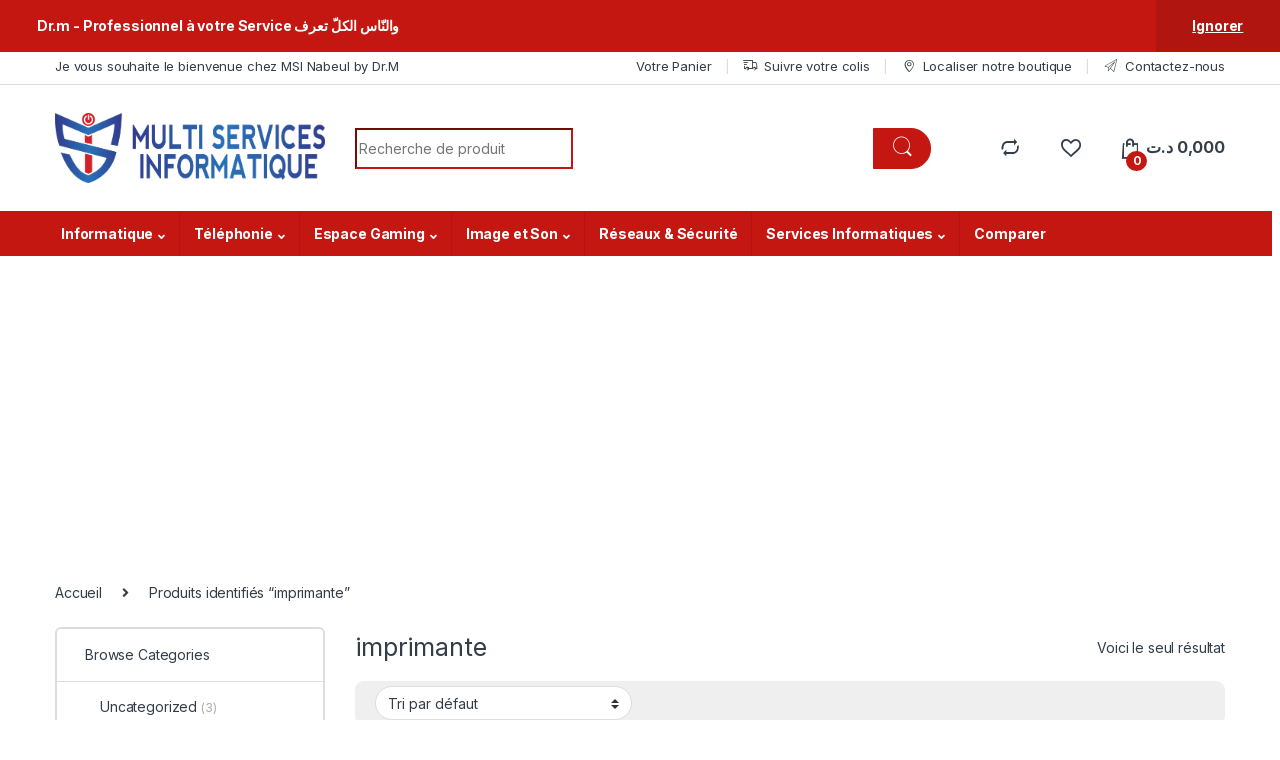

--- FILE ---
content_type: text/html; charset=UTF-8
request_url: https://msi-drm.tn/product-tag/imprimante/
body_size: 43676
content:
<!DOCTYPE html>
<html dir="ltr" lang="fr-FR" prefix="og: https://ogp.me/ns#">
<head>
<meta charset="UTF-8">
<meta name="viewport" content="width=device-width, initial-scale=1">
<link rel="profile" href="http://gmpg.org/xfn/11">
<link rel="pingback" href="https://msi-drm.tn/xmlrpc.php">

				
			<style id="jetpack-boost-critical-css">@media all{.clearfix:after,.clearfix:before{content:" ";display:table}.clearfix:after{clear:both}}@media all{@charset "UTF-8";ul{box-sizing:border-box}.screen-reader-text{border:0;clip:rect(1px,1px,1px,1px);-webkit-clip-path:inset(50%);clip-path:inset(50%);height:1px;margin:-1px;overflow:hidden;padding:0;position:absolute;width:1px;word-wrap:normal!important}html :where(img[class*=wp-image-]){height:auto;max-width:100%}}@media all{.screen-reader-text{clip:rect(1px,1px,1px,1px);word-wrap:normal!important;border:0;-webkit-clip-path:inset(50%);clip-path:inset(50%);height:1px;margin:-1px;overflow:hidden;overflow-wrap:normal!important;padding:0;position:absolute!important;width:1px}}@media all{@charset "UTF-8";@font-face{font-family:font-electro;font-weight:400;font-style:normal}.ec{display:inline-block;font:normal normal normal 14px/1 font-electro;font-size:inherit;text-rendering:auto;vertical-align:middle;-webkit-font-smoothing:antialiased;-moz-osx-font-smoothing:grayscale}.ec-compare:before{content:"\64"}.ec-favorites:before{content:"\67"}.ec-search:before{content:"\6d"}.ec-shopping-bag:before{content:"\6e"}.ec-support:before{content:"\6f"}.ec-user:before{content:"\72"}.ec-map-pointer:before{content:"\75"}.ec-close-remove:before{content:"\77"}.ec-transport:before{content:"\42"}.ec-menu:before{content:"\e908"}}@media all{.fa,.fab,.fas{-moz-osx-font-smoothing:grayscale;-webkit-font-smoothing:antialiased;display:inline-block;font-style:normal;font-variant:normal;text-rendering:auto;line-height:1}.fa-align-justify:before{content:"\f039"}.fa-angle-right:before{content:"\f105"}.fa-facebook:before{content:"\f09a"}.fa-instagram:before{content:"\f16d"}.fa-list:before{content:"\f03a"}.fa-rss:before{content:"\f09e"}.fa-sliders-h:before{content:"\f1de"}.fa-th:before{content:"\f00a"}.fa-th-list:before{content:"\f00b"}.fa-tiktok:before{content:"\e07b"}.fa-whatsapp:before{content:"\f232"}.sr-only{border:0;clip:rect(0,0,0,0);height:1px;margin:-1px;overflow:hidden;padding:0;position:absolute;width:1px}@font-face{font-family:"Font Awesome 5 Brands";font-style:normal;font-weight:400;font-display:block}.fab{font-family:"Font Awesome 5 Brands"}@font-face{font-family:"Font Awesome 5 Free";font-style:normal;font-weight:400;font-display:block}.fab{font-weight:400}@font-face{font-family:"Font Awesome 5 Free";font-style:normal;font-weight:900;font-display:block}.fa,.fas{font-family:"Font Awesome 5 Free"}.fa,.fas{font-weight:900}}@media all{@charset "UTF-8";:root{--bs-ec-primary:#fed700;--bs-ec-primary-d:#e7c400;--bs-font-sans-serif:"Inter","Open Sans","HelveticaNeue-Light","Helvetica Neue Light","Helvetica Neue",Helvetica,Arial,"Lucida Grande",sans-serif}*{box-sizing:border-box}@media (prefers-reduced-motion:no-preference){:root{scroll-behavior:smooth}}body{margin:0;font-family:var(--bs-font-sans-serif);font-size:.875rem;font-weight:400;line-height:1.714;color:#333e48;background-color:#fff;-webkit-text-size-adjust:100%}h1,h2,h4{margin-top:0;margin-bottom:.5rem;font-weight:500;line-height:1.2}h1{font-size:calc(1.34375rem + 1.125vw)}@media (min-width:1200px){h1{font-size:2.1875rem}}h2{font-size:calc(1.3rem + .6vw)}@media (min-width:1200px){h2{font-size:1.75rem}}h4{font-size:calc(1.25625rem + .075vw)}@media (min-width:1200px){h4{font-size:1.3125rem}}p{margin-top:0;margin-bottom:1rem}address{margin-bottom:1rem;font-style:normal;line-height:inherit}ul{padding-left:2rem}ul{margin-top:0;margin-bottom:1rem}ul ul{margin-bottom:0}b,strong{font-weight:700}sub{position:relative;font-size:.75em;line-height:0;vertical-align:baseline}sub{bottom:-.25em}a{color:#333e48;text-decoration:none}figure{margin:0 0 1rem}img,svg{vertical-align:middle}table{caption-side:bottom;border-collapse:collapse}th{text-align:inherit;text-align:-webkit-match-parent}tbody,td,th,tr{border-color:inherit;border-style:solid;border-width:0}label{display:inline-block}button{border-radius:0}button,input,select{margin:0;font-family:inherit;font-size:inherit;line-height:inherit}button,select{text-transform:none}select{word-wrap:normal}[type=button],[type=submit],button{-webkit-appearance:button}[type=search]{outline-offset:-2px;-webkit-appearance:textfield}.list-unstyled{padding-left:0;list-style:none}.container{width:100%;padding-right:var(--bs-gutter-x,.9375rem);padding-left:var(--bs-gutter-x,.9375rem);margin-right:auto;margin-left:auto}@media (min-width:576px){.container{max-width:540px}}@media (min-width:768px){.container{max-width:720px}}@media (min-width:992px){.container{max-width:960px}}@media (min-width:1200px){.container{max-width:1200px}}@media (min-width:1480px){.container{max-width:1430px}}.row{--bs-gutter-x:1.875rem;--bs-gutter-y:0;display:flex;flex-wrap:wrap;margin-top:calc(var(--bs-gutter-y) * -1);margin-right:calc(var(--bs-gutter-x) * -.5);margin-left:calc(var(--bs-gutter-x) * -.5)}.row>*{flex-shrink:0;width:100%;max-width:100%;padding-right:calc(var(--bs-gutter-x) * .5);padding-left:calc(var(--bs-gutter-x) * .5);margin-top:var(--bs-gutter-y)}.col{flex:1 0 0%}.row-cols-2>*{flex:0 0 auto;width:50%}@media (min-width:768px){.col-md{flex:1 0 0%}.row-cols-md-3>*{flex:0 0 auto;width:33.3333333333%}}@media (min-width:992px){.row-cols-lg-2>*{flex:0 0 auto;width:50%}.row-cols-lg-4>*{flex:0 0 auto;width:25%}}@media (min-width:1200px){.row-cols-xl-1>*{flex:0 0 auto;width:100%}.row-cols-xl-3>*{flex:0 0 auto;width:33.3333333333%}.row-cols-xl-4>*{flex:0 0 auto;width:25%}}@media (min-width:1480px){.row-cols-xxl-5>*{flex:0 0 auto;width:20%}}.col-auto{flex:0 0 auto;width:auto}.g-0{--bs-gutter-x:0}.g-0{--bs-gutter-y:0}@media (min-width:768px){.col-md-5{flex:0 0 auto;width:41.66666667%}}table{--bs-table-bg:transparent;--bs-table-accent-bg:transparent;width:100%;margin-bottom:1rem;color:#333e48;vertical-align:top;border-color:#ddd}table>:not(caption)>*>*{padding:.5rem .5rem;background-color:var(--bs-table-bg);border-bottom-width:1px;box-shadow:inset 0 0 0 9999px var(--bs-table-accent-bg)}table>tbody{vertical-align:inherit}.form-control,input[type=search]{display:block;width:100%;padding:.594rem 1rem;font-size:.875rem;font-weight:400;line-height:1.714;color:#333e48;background-color:#fff;background-clip:padding-box;border:1px solid #ddd;appearance:none;border-radius:1.375rem;box-shadow:0}.form-control::placeholder,input[type=search]::placeholder{color:#6c757d;opacity:1}select{display:block;width:100%;padding:.594rem 3rem .594rem 1rem;-moz-padding-start:calc(1rem - 3px);font-size:.875rem;font-weight:400;line-height:1.714;color:#333e48;background-color:#fff;background-image:url("data:image/svg+xml,%3csvg xmlns='http://www.w3.org/2000/svg' viewBox='0 0 16 16'%3e%3cpath fill='none' stroke='%23343a40' stroke-linecap='round' stroke-linejoin='round' stroke-width='2' d='M2 5l6 6 6-6'/%3e%3c/svg%3e");background-repeat:no-repeat;background-position:right 1rem center;background-size:16px 12px;border:1px solid #ddd;border-radius:1.375rem;box-shadow:0;appearance:none}.input-group{position:relative;display:flex;flex-wrap:wrap;align-items:stretch;width:100%}.input-group .btn,.input-group button{position:relative;z-index:2}.input-group:not(.has-validation)>:not(:last-child):not(.dropdown-toggle):not(.dropdown-menu){border-top-right-radius:0;border-bottom-right-radius:0}.input-group>:not(:first-child):not(.dropdown-menu):not(.valid-tooltip):not(.valid-feedback):not(.invalid-tooltip):not(.invalid-feedback){margin-left:-1px;border-top-left-radius:0;border-bottom-left-radius:0}.btn,.button,button{display:inline-block;font-weight:400;line-height:1.714;color:#333e48;text-align:center;vertical-align:middle;background-color:transparent;border:1px solid transparent;padding:.594rem 1rem;font-size:.875rem;border-radius:1.375rem}.btn-secondary{color:#fff;background-color:#6c757d;border-color:#6c757d;box-shadow:0 0 0 rgba(255,255,255,0)}.dropdown{position:relative}.dropdown-toggle{white-space:nowrap}.dropdown-toggle::after{display:inline-block;margin-left:8px;vertical-align:-.125em;content:"";border-top:.3em solid;border-right:.3em solid transparent;border-bottom:0;border-left:.3em solid transparent}.dropdown-menu{position:absolute;z-index:1000;display:none;min-width:12.5rem;padding:.5rem 0;margin:0;font-size:.875rem;color:#333e48;text-align:left;list-style:none;background-color:#fff;background-clip:padding-box;border:1px solid rgba(0,0,0,.15);border-radius:7px;box-shadow:0 .125rem .312rem rgba(0,0,0,.28)}.dropdown-menu>li>a{display:block;width:100%;padding:.25rem 1.42rem;clear:both;font-weight:400;color:#333e48;text-align:inherit;white-space:nowrap;background-color:transparent;border:0}.nav{display:flex;flex-wrap:wrap;padding-left:0;margin-bottom:0;list-style:none}.nav-link{display:block;padding:.5rem 1rem;color:#333e48}.nav-tabs{border-bottom:1px solid #ddd}.nav-tabs .nav-link{margin-bottom:-1px;background:0 0;border:1px solid transparent;border-top-left-radius:1.375rem;border-top-right-radius:1.375rem}.nav-tabs .nav-link.active{color:#495057;background-color:#fff;border-color:#ddd #ddd #fff}.navbar-nav{display:flex;flex-direction:column;padding-left:0;margin-bottom:0;list-style:none}.navbar-nav .dropdown-menu{position:static}.navbar-toggler{padding:.25rem .75rem;font-size:1.09375rem;line-height:1;background-color:transparent;border:1px solid transparent;border-radius:1.375rem}.clearfix::after{display:block;clear:both;content:""}.screen-reader-text,.visually-hidden{position:absolute!important;width:1px!important;height:1px!important;padding:0!important;margin:-1px!important;overflow:hidden!important;clip:rect(0,0,0,0)!important;white-space:nowrap!important;border:0!important}.float-start{float:left!important}.float-end{float:right!important}.d-flex{display:flex!important}.d-none{display:none!important}.position-relative{position:relative!important}.w-100{width:100%!important}.h-auto{height:auto!important}.justify-content-end{justify-content:flex-end!important}.justify-content-center{justify-content:center!important}.justify-content-between{justify-content:space-between!important}.align-items-center{align-items:center!important}.mb-0{margin-bottom:0!important}.text-center{text-align:center!important}@media (min-width:992px){.d-lg-block{display:block!important}.d-lg-none{display:none!important}.mb-lg-5{margin-bottom:3rem!important}}@media (min-width:1200px){.d-xl-block{display:block!important}.d-xl-none{display:none!important}.mb-xl-0{margin-bottom:0!important}}img{max-width:100%;height:auto}body{letter-spacing:-.01em;-webkit-font-smoothing:antialiased;text-rendering:optimizeLegibility;word-wrap:break-word;position:relative}select{padding:.25rem 2.2rem .25rem .75rem;background:#fff url([data-uri]) no-repeat right .75rem center;background-size:8px 10px;-webkit-appearance:none}ins{color:#dc3545;text-decoration:none}.site-content{margin-bottom:2.857em}.border-bottom-0-last-child li:last-child{border-bottom:0!important}@media (max-width:767.98px){#content{margin-bottom:5.714em}}@media (min-width:1200px){body .content-area{flex:0 0 auto;width:75%}}@media (min-width:1480px){body .content-area{flex:0 0 auto;width:calc(100% - 300px)}}@media (min-width:1200px){body .sidebar{flex:0 0 auto;width:25%}}@media (min-width:1480px){body .sidebar{flex:0 0 auto;width:300px}}body.left-sidebar .content-area{order:1}@media (max-width:1199.98px){.site-content .sidebar{background-color:#fff;position:fixed;top:0;height:100%;overflow-y:scroll;-webkit-overflow-scrolling:touch;z-index:999;padding-top:20px;opacity:0;visibility:hidden}#sidebar>aside{width:100%}}@media (max-width:767.98px){.site-content .sidebar{left:-280px;width:280px}}@media (min-width:768px) and (max-width:1199.98px){.site-content .sidebar{left:-350px;width:350px}}.btn:not([class*=btn-]):not(.single_add_to_cart_button):not(.wc-forward):not(.navbar-toggler):not(.add_to_cart_button):not(.product_type_simple):not(.owl-dot):not(.owl-next):not(.owl-prev):not([name=apply_coupon]):not(.wpforms-submit):not(.navbar-toggle-close),button:not([class*=btn-]):not(.single_add_to_cart_button):not(.wc-forward):not(.navbar-toggler):not(.add_to_cart_button):not(.product_type_simple):not(.owl-dot):not(.owl-next):not(.owl-prev):not([name=apply_coupon]):not(.wpforms-submit):not(.navbar-toggle-close){background-color:#efecec;border-color:#efecec;color:#333e48}.dropdown-menu{border-width:2px 0 0 0;border-top-left-radius:0;border-top-right-radius:0;transform:none!important;top:100%!important}.dropdown .dropdown-toggle[data-bs-toggle=dropdown]:not([data-hover=dropdown])+.dropdown-menu,.dropdown .dropdown-toggle[data-hover=dropdown]+.dropdown-menu,.dropdown .dropdown-toggle[data-hover=dropdown]+.dropdown-menu .dropdown-menu{display:block;visibility:hidden;opacity:0;transform:translateY(-10px)!important}.dropdown-toggle::after{content:"\f107";border-width:0;-webkit-font-smoothing:antialiased;-moz-osx-font-smoothing:grayscale;display:inline-block;font-style:normal;font-variant:normal;font-weight:400;line-height:1;vertical-align:-.125em;font-family:'Font Awesome 5 Free';font-weight:900}form{margin-bottom:0}label{font-size:1em;line-height:1.286em;font-weight:700;margin-bottom:.857em}:root{--bs-ec-primary:#fed700;--bs-ec-primary-d:#e7c400;--bs-font-sans-serif:"Inter","Open Sans","HelveticaNeue-Light","Helvetica Neue Light","Helvetica Neue",Helvetica,Arial,"Lucida Grande",sans-serif}.handheld-footer{background-color:#f2f2f2;padding-top:15px}.handheld-footer .handheld-widget-menu{width:100%;padding-right:var(--bs-gutter-x,.9375rem);padding-left:var(--bs-gutter-x,.9375rem);margin-right:auto;margin-left:auto;margin-bottom:30px}.handheld-footer .footer-social-icons{margin-bottom:0;font-size:26px}.handheld-footer .footer-social-icons .social-icons-color li{margin-bottom:20px;width:auto;padding:0}.handheld-footer .footer-social-icons .social-icons-color li a{padding:0 15px}.handheld-footer .handheld-footer-bar{background-color:#333e48}.handheld-footer .handheld-footer-bar .handheld-footer-bar-inner{width:100%;padding-right:var(--bs-gutter-x,.9375rem);padding-left:var(--bs-gutter-x,.9375rem);margin-right:auto;margin-left:auto;display:flex;justify-content:space-between;padding-top:20px;padding-bottom:20px;flex-direction:column;align-items:center}.handheld-footer .handheld-footer-bar .footer-logo{width:auto;align-self:center}.handheld-footer .handheld-footer-bar .footer-call-us{margin-bottom:0;max-width:180px;width:auto;text-align:center}.handheld-footer .handheld-footer-bar .footer-call-us .call-us-text{font-size:13px;color:#fff;font-weight:400}.handheld-footer .handheld-footer-bar .footer-call-us .call-us-number{font-size:20px;color:#fff}.copyright-bar{width:100vw;position:relative;margin-left:calc(-50vw + 50% - 8px);line-height:3em;background-color:#eaeaea;padding:.1em 0}@media (max-width:767.98px){.copyright-bar{margin-left:calc(-50vw + 50%)}}.copyright-bar::after{display:block;clear:both;content:""}.copyright-bar a{font-weight:700}.desktop-footer .footer-bottom-widgets{width:100vw;position:relative;margin-left:calc(-50vw + 50% - 8px)}@media (max-width:767.98px){.desktop-footer .footer-bottom-widgets{margin-left:calc(-50vw + 50%)}}.footer-contact>div:last-child{margin-bottom:0}.footer-widgets{margin-bottom:3.2145em}.footer-bottom-widgets{background-color:#f8f8f8;padding:4.28em 0 4.44em 0}.footer-bottom-widgets .widget-title{font-size:1.143em;line-height:1.125em;margin-bottom:1.6em;font-weight:700}.footer-bottom-widgets ul{list-style:none;padding-left:0;margin-bottom:0}.footer-bottom-widgets ul>li>a{font-size:1em}.footer-bottom-widgets ul>li+li{margin-top:.4em}.footer-logo{margin-bottom:1.55em}.footer-bottom-widgets-menu-inner{justify-content:space-between;margin-top:-3em}.footer-bottom-widgets-menu-inner>.columns{margin-top:3em}.footer-call-us{margin-bottom:3em}.footer-call-us .call-us-icon{padding-right:20px}.footer-call-us .call-us-icon .ec{font-size:4.643em}.footer-call-us .call-us-text{font-weight:100;font-size:.929em;display:block;line-height:1.429em}.footer-call-us .call-us-number{font-size:1.571em;display:block;line-height:1.429em}.footer-address{margin-bottom:1.2em}.footer-address .footer-address-title{display:block}.footer-address address{margin-bottom:0}.footer-social-icons{margin-bottom:3em}.footer-social-icons .social-icons{margin-bottom:0}.footer-social-icons .social-icons>li{display:inline-block}.footer-social-icons .social-icons>li+li{margin-left:0;margin-top:0}.footer-social-icons .social-icons>li+li a{margin-top:6px;margin-left:26px}.footer-social-icons .social-icons a{color:#7c7c7c;font-size:1.571em}@media (max-width:991.98px){.social-icons .fa-whatsapp.mobile,.social-icons-color .fa-whatsapp.mobile{display:block}.social-icons .fa-whatsapp.desktop,.social-icons-color .fa-whatsapp.desktop{display:none}}@media (min-width:1200px){.social-icons .fa-whatsapp.mobile,.social-icons-color .fa-whatsapp.mobile{display:none}}.social-icons-color .fa-whatsapp{color:#4fce5d}.social-icons-color .fa-instagram{color:#f25a00}.social-icons-color .fa-rss{color:#f60}.top-bar{border-bottom:1px solid #ddd}.top-bar .nav>li>a{padding:.58em 0;display:inline-block}.top-bar .nav-inline .menu-item{font-size:.929em}.top-bar .nav-inline>.menu-item+.menu-item:before{content:'|';color:#ddd;display:inline-block;margin:0 1em}.top-bar .nav-inline .menu-item>a i{margin-right:6px;font-size:1rem}.navbar-search .input-group{height:41px}.navbar-search .input-group>div{height:100%}.navbar-search .btn,.navbar-search .form-control,.navbar-search button{border-width:2px;border-style:solid}.navbar-search .form-control{border-right-width:0}.navbar-search .input-search-field{display:flex;flex-grow:1;flex-basis:0}.navbar-search .form-control{padding:.3em 2.134em;border-top-right-radius:0;border-bottom-right-radius:0}.navbar-search .btn,.navbar-search button{border-top-left-radius:0;border-bottom-left-radius:0;height:100%;padding:.34em 1rem;color:#333e48}.navbar-search .btn i.ec,.navbar-search button i.ec{font-size:1.5rem;line-height:1.26}.dropdown-menu-mini-cart{width:332px;left:auto!important;right:0;padding:2em 2em 1.2em 2em;top:120%!important}.dropdown-menu-mini-cart .woocommerce-mini-cart__empty-message{margin-bottom:0;padding:0 30px 10px}.site-header .dropdown-menu-mini-cart{right:0!important;padding:2em 0 1.2em 0}.header-icon{margin-left:2.714em}.header-icon>a{line-height:2.53em;font-size:1.142em;font-weight:700}.header-icon>a i{line-height:.9em;font-size:1.429em}.header-icon .header-icon-counter{bottom:-3px;left:7px;position:absolute}.header-icon__cart .dropdown-toggle::after{display:none}.header-icon__cart a{display:block}.header-icon__cart::after{content:"";background-color:transparent;width:100%;height:60px;position:absolute;top:0;bottom:0;right:0;left:0;z-index:-1}.header-icon-counter{font-size:.75em;line-height:1.75em;font-weight:700;width:1.75em;text-align:center;border-radius:50%;display:inline-block}.yamm .dropdown-menu{left:auto}.electro-navbar-primary{width:100vw;position:relative;margin-left:calc(-50vw + 50% - 8px)}@media (max-width:767.98px){.electro-navbar-primary{margin-left:calc(-50vw + 50%)}}.electro-navbar-primary .nav{flex-direction:row;flex-wrap:wrap;position:relative}.electro-navbar-primary .nav .dropdown-menu li:not(.nav-title) a{font-size:13.4px}.electro-navbar-primary .nav.yamm>.dropdown:not(.yamm-fw):not(.yamm-hw):not(.yamm-tfw){position:relative}.electro-navbar-primary .nav.yamm>.dropdown:not(.yamm-fw):not(.yamm-hw):not(.yamm-tfw) .dropdown-menu{position:absolute}.electro-navbar-primary .nav .dropdown>.dropdown-menu .dropdown-submenu{position:relative}.electro-navbar-primary .nav .dropdown>.dropdown-menu .dropdown-submenu>.dropdown-menu{top:0!important;left:100%;position:absolute}.electro-navbar-primary .nav .dropdown>.dropdown-menu .dropdown-submenu.menu-item-has-children>a::after{-webkit-font-smoothing:antialiased;-moz-osx-font-smoothing:grayscale;display:inline-block;font-style:normal;font-variant:normal;font-weight:400;line-height:1;vertical-align:-.125em;font-family:'Font Awesome 5 Free';font-weight:900;content:"";line-height:inherit;float:right;color:#656565;font-size:10px}.electro-navbar-primary .nav>.menu-item>.dropdown-menu{margin-top:0}.electro-navbar-primary .nav>.menu-item>a{display:block;color:#333c48;font-size:1em;font-weight:700;padding:.786em 1em}.electro-navbar-primary .nav>.menu-item+.menu-item>a{border-left:1px solid transparent}.electro-navbar-primary .nav>.menu-item.menu-item-has-children>a:after{font-size:.786em;line-height:1;margin-left:5px;margin-top:1px}.mobile-header-v1{padding:6px 0}.mobile-header-v1 .off-canvas-navigation-wrapper{max-width:75px;flex:0 0 75px}.mobile-header-v1 .header-logo{-webkit-box-flex:0;-ms-flex:0 0 auto;flex:0 0 auto;width:auto;max-width:none}.mobile-header-v1 .header-logo{margin-bottom:0;padding-left:0;text-align:left}.mobile-header-v1 .header-logo img{max-width:100px;height:100%}@media (min-width:1200px){.mobile-header-v1 .header-logo img{max-width:300px}}.mobile-header-v1 .handheld-header-links{flex-basis:0;flex-grow:1;max-width:100%}.mobile-header-v1 .handheld-header-links>ul{padding-left:0;list-style:none;display:flex;align-items:center;margin-bottom:0;justify-content:flex-end;line-height:1}.mobile-header-v1 .handheld-header-links>ul li>a{color:#515151;display:inline-block;font-size:22px;width:22px}.mobile-header-v1 .handheld-header-links>ul li>a::before{font-family:font-electro;text-indent:0;float:left}.mobile-header-v1 .handheld-header-links>ul li+li{margin-left:20px}.mobile-header-v1 .handheld-header-links .cart{margin-bottom:0}.mobile-header-v1 .handheld-header-links .cart a{position:relative}.mobile-header-v1 .handheld-header-links .cart .count{text-indent:0;float:left;position:absolute;top:9px;left:9px;font-size:10px;color:#fff;padding:2px 0;border-radius:50px;background-color:#333e48;width:20px;height:20px;text-align:center;font-weight:700}.mobile-header-v1 .site-search .widget.widget_product_search form{display:flex;border-radius:25px;position:relative}.mobile-header-v1 .site-search .widget.widget_product_search form input.search-field{font-size:14px;color:#919191;padding:.4em 1.5em;height:46px;border-width:0;outline:0;background-color:transparent;flex:0 1 100%}.mobile-header-v1 .site-search .widget.widget_product_search form button[type=submit]{background-color:transparent!important;font-size:0;display:flex;align-items:center;padding:0 10px;border-width:0;color:#000}.mobile-header-v1 .site-search .widget.widget_product_search form button[type=submit]:after{font-family:font-electro;content:"\6d";font-size:24px}.mobile-header-v1 .site-search{position:relative;z-index:2;padding-top:4px}.mobile-header-v1 .site-search>.woocommerce{margin:0}.mobile-header-v1 .site-search .widget.widget_product_search form button[type=submit]{padding:0 16px}.mobile-header-v1 .handheld-header-links>ul li.search{display:none}.mobile-header-v1{padding:11px 0 12px}.mobile-header-v1 .site-search .widget.widget_product_search form{position:relative;border:2px solid transparent}.header-v3 .masthead{padding:2em 0}.header-logo-link{display:block}.dropdown-submenu{position:relative}.navbar-toggle-close{display:none}.masthead .header-logo-area{min-width:300px;max-width:300px}.electro-navbar-primary .menu-item-has-children.dropdown-submenu>a{display:flex;justify-content:space-between;align-items:center}.brands-carousel .item{text-align:center;height:50px;position:relative}.brands-carousel .item figure{display:block;margin:0;text-align:center}.brands-carousel .item figure .text-overlay{display:none}.brands-carousel .item figure img{opacity:.5;max-height:50px;width:auto;margin:0 auto}.owl-brands{border-top:1px solid #ddd;border-bottom:1px solid #ddd;padding:1.286em 0}@font-face{font-family:star;font-weight:400;font-style:normal}.star-rating{overflow:hidden;position:relative;height:1em;line-height:1;font-size:1em;width:5.5em;font-family:star}.star-rating:before{content:"\73\73\73\73\73";color:rgba(0,0,0,.2);float:left;top:0;left:0;position:absolute}.star-rating span{overflow:hidden;float:left;top:0;left:0;position:absolute;padding-top:1.5em}.star-rating span:before{content:"\53\53\53\53\53";top:0;position:absolute;left:0;color:#fed700}.woocommerce-breadcrumb{padding:9px 15px;margin:0 -15px 1.6em;background-color:#f7f6f6;white-space:nowrap;overflow:scroll}@media (min-width:768px){.woocommerce-breadcrumb{background-color:transparent;padding:1.786em 0 1.6em;overflow:visible;margin:0}}.woocommerce-breadcrumb span.delimiter{margin:0 10px}@media (min-width:768px){.woocommerce-breadcrumb span.delimiter{margin:0 1.429em}}.from{text-transform:uppercase;font-weight:300;display:block}@media (prefers-reduced-motion:no-preference){html{scroll-behavior:smooth}}.off-canvas-navigation{background-color:#333;position:fixed;top:0;left:-280px;width:280px;height:100vh;z-index:10000;overflow:hidden;overflow-y:auto;scrollbar-width:thin}.off-canvas-navigation::-webkit-scrollbar{background-color:#fff;width:6px}@media (min-width:768px){.off-canvas-navigation{left:-350px;width:350px}}.off-canvas-navigation .nav{display:block}.off-canvas-navigation .dropdown .dropdown-menu{width:100%!important;top:0}.off-canvas-navigation ul{list-style:none;margin:0;padding:0}.off-canvas-navigation ul li.menu-item-has-children .dropdown-toggle::after,.off-canvas-navigation ul li.menu-item-has-children>a::after{margin-left:auto}.off-canvas-navigation ul li a{display:flex;align-items:center;color:rgba(255,255,255,.7)}@media (max-width:575.98px){.off-canvas-navigation ul li a{flex-wrap:wrap}}.off-canvas-navigation ul li a,.off-canvas-navigation ul li>a{padding:0 1.387em;line-height:3.5em;border-bottom:1px solid #262626;text-decoration:none}.off-canvas-navigation ul li ul{border-radius:0}.off-canvas-navigation ul li ul::after,.off-canvas-navigation ul li ul::before{display:none;bottom:100%;right:20px;border:solid transparent;content:" ";height:0;width:0;position:absolute;border-color:rgba(72,72,72,0);border-bottom-color:#090b0c;border-width:7px;margin-left:-7px}.off-canvas-navigation ul .dropdown-menu{position:relative!important;background-color:#090b0c;width:100%;border:none;transform:none!important;visibility:visible;opacity:1}.off-canvas-navigation .dropdown-menu:not(.show){display:none!important}.off-canvas-navigation-wrapper .navbar-toggler,.off-canvas-navigation-wrapper button{color:#000;border:none}@media (min-width:1200px){.off-canvas-navigation-wrapper .navbar-toggler,.off-canvas-navigation-wrapper button{padding:0}}.off-canvas-navigation-wrapper .navbar-toggler{background-color:transparent}.off-canvas-navigation.light{background-color:#fdfcfc;border-right:1px solid #e3e9ef}.off-canvas-navigation.light ul li a{color:#4b566b!important;border-color:#e3e9ef}.off-canvas-navigation.light ul li .dropdown-toggle::after,.off-canvas-navigation.light ul li.menu-item-has-children>a::after{color:#4b566b}.off-canvas-navigation.light ul .dropdown-menu{background-color:#f6f4f4}.off-canvas-navigation.light ul li ul::after,.off-canvas-navigation.light ul li ul::before{display:none;border-bottom-color:#f6f4f4}.off-canvas-wrapper{backface-visibility:hidden;-webkit-overflow-scrolling:auto}.off-canvas-wrapper #page{overflow:hidden}.electro-overlay{position:fixed;top:0;left:0;width:100%;height:100%;z-index:1002;opacity:0;visibility:hidden;background-color:rgba(0,0,0,.7)}.owl-carousel{display:none;width:100%;position:relative;z-index:1}.sidebar .widget{margin-bottom:5.143em}.product_list_widget{list-style:none;padding-left:0;margin-bottom:0}.product_list_widget>li{margin-bottom:2.143em}.product_list_widget>li::after{display:block;clear:both;content:""}.product_list_widget>li:last-child{margin-bottom:0}.product_list_widget .product-title{color:#0062bd;font-weight:700;font-size:1em;display:block;line-height:1.2em}.product_list_widget a{color:#0062bd;font-weight:700}.product_list_widget img{width:75px;height:75px;margin-right:20px;float:left}.product_list_widget .electro-price{margin-top:1.667em;display:block;margin-left:95px}.product_list_widget .star-rating+.electro-price{margin-top:0}.product_list_widget .amount{display:inline-block;font-size:1.071em}.product_list_widget del,.product_list_widget del .amount{color:#919090}.product_list_widget del .amount{text-decoration:line-through;font-size:.928em}.product_list_widget ins .amount{font-size:1.071em}.product_list_widget .star-rating{margin:8px 0}.widget_product_categories ul li>a,.widget_product_categories ul li>span{padding:.571em 0 .643em 0;display:inline-block}.widget_product_categories ul li .count{font-size:.857em;color:#aaa}.widget_product_categories ul{list-style:none}.widget_product_categories .product-categories{padding:0!important;border:2px solid #ddd;border-radius:6px}.widget_product_categories ul li{border-top:1px solid #ddd}.widget_product_categories ul li:first-child{border:none}.widget_product_categories ul li .children{padding:0}.widget_product_categories .product_cat>span{padding:1em 2em;border-bottom:1px solid #ddd;display:block}.widget_product_categories .product_cat>ul{padding:.929em}.widget_price_filter .price_slider{margin:30px 0 17px 0}.widget_price_filter .price_slider_amount .price_label{font-size:1em;line-height:1em;margin-bottom:29px}.widget_product_categories ul li>a,.widget_product_categories ul li>span{padding:.4em 0}.sidebar>.widget{margin-bottom:3.3em}.product_list_widget>li{margin-bottom:1.35em}.widget_product_categories .product_cat>span{padding:1.06em 2em}.widget_product_categories .product_cat>ul{padding:.5em .929em .5em}.widget_product_categories ul li .children li{border-top:none}.electro-wc-wppp-select,.woocommerce-ordering .orderby{border-radius:1.429em}.electro-wc-wppp-select.c-select,.woocommerce-ordering .orderby{padding:.26rem 1.75rem .26rem .75rem}.shop-control-bar{padding:.2em 1.429em}.shop-control-bar .form-electro-wc-ppp,.shop-control-bar .woocommerce-ordering{padding:3px 0}.woocommerce-page .page-header{margin-bottom:1em}.woocommerce-pagination ul.page-numbers>li a{padding:0;width:35px;height:35px;line-height:34px;text-align:center;vertical-align:middle;border-radius:20px}.widget_price_filter .price_slider_amount .price_label .from{font-weight:400;display:inline-block}.demo_store{position:fixed;left:0;right:0;margin:0;padding:12px 2.6180340252em;z-index:999;text-align:center;font-weight:700;top:0}@media (min-width:768px){.demo_store{line-height:2;display:flex;justify-content:space-between;align-items:center;padding:0 0 0 2.6180340252em}}.demo_store a{text-decoration:underline;display:block}.woocommerce-demo-store:not(.admin-bar) #page{margin-top:47px}@media (min-width:768px){.demo_store a{background:rgba(0,0,0,.1);float:right;display:inline-block;margin:0;padding:12px 2.6180340252em}}.products>.product .product-outer{height:100%}.products>.product{border-bottom:1px solid #eaeaea}@media (min-width:768px){.products>.product{border-bottom-width:0}}.products>.product::after{content:'';border-right:1px solid #eaeaea;display:block;position:absolute;top:50%;right:0;height:70%;transform:translateY(-50%)}.products>.product .product-inner{padding:1em;position:relative}.products>.product .loop-product-categories{margin-bottom:.4em;font-size:.8em;line-height:1.05em;height:1.1em;display:block;overflow:hidden}.products>.product .loop-product-categories a{color:#768b9e}.products>.product .woocommerce-LoopProduct-link{display:block}.products>.product .price-add-to-cart{clear:both;position:relative;display:flex;justify-content:space-between;align-items:center;height:2.571em}.products>.product .product-thumbnail{margin-bottom:.714em;width:100%;position:relative}.products>.product .onsale{font-size:.857em;text-align:center;line-height:2em;min-width:40px;background-color:#44b81b;color:#fff;font-weight:700;position:absolute;margin:0;bottom:0;left:0;z-index:1}.products>.product .product-thumbnail>img{max-width:100%;max-height:100%;width:auto;height:auto;margin:auto}.products>.product .add-to-cart-wrap .button{float:right;background-color:transparent;text-indent:-99999px;padding:0;border-width:0}.products>.product .add-to-cart-wrap .button::before{-webkit-font-smoothing:antialiased;-moz-osx-font-smoothing:grayscale;display:inline-block;font-style:normal;font-variant:normal;font-weight:400;line-height:1;vertical-align:-.125em;border-radius:50%;color:#fff;font-size:18px;padding:.5em .433em}.products>.product .add-to-cart-wrap .button::before{content:"\f30b";padding:.5em .504em;float:right;text-indent:0;line-height:16px;font-family:'Font Awesome 5 Free';font-weight:900}.products>.product .hover-area{display:none;border:none;position:relative;background-color:#fff}.products>.product .hover-area .action-buttons{width:100%;font-size:.929em;line-height:1.385em;display:flex;justify-content:space-around;align-items:center}.products>.product .hover-area .action-buttons a,.products>.product .hover-area .action-buttons div,.products>.product .hover-area .action-buttons span{margin:0;padding:0;color:#8598a9}.products>.product .hover-area .action-buttons>a,.products>.product .hover-area .action-buttons>div{padding-top:.571em}.products>.product .button.add_to_cart_button::before{content:"\61";font-family:font-electro;padding:8.94px 8px;font-weight:400}.products>.product .price{font-size:1.143em;line-height:1em;font-weight:400}.products>.product .price ins{color:#dc3545;text-decoration:none}.products>.product .price del{color:#768b9e;font-size:.6em;line-height:1.5em}.products>.product .add-to-cart-wrap{display:none}.products>.product .product-loop-body{display:none}.products>.product .product-loop-body .product-rating{margin-bottom:1.667em;font-size:.857em;color:#687e93}.products>.product .product-loop-body .star-rating{display:inline-block}.products>.product .product-loop-body .product-short-description{color:#687e93;font-size:.857em;line-height:1.75em;margin-bottom:3em;height:7em;overflow:hidden}.products>.product .product-loop-body .product-sku{font-size:.857em;color:#687e93;margin-bottom:.5em}@media (min-width:1200px){.products>.product::after{height:80%}.products>.product .product-inner{padding:1.429em 1.714em 1em 1.714em}.products>.product .loop-product-categories{margin-bottom:1em;font-size:.857em;line-height:1.05em;height:1.05em}.products>.product .price-add-to-cart{margin-bottom:.5em}.products>.product .price{font-size:1.429em}.products>.product .add-to-cart-wrap{display:block}.products>.product .hover-area .action-buttons{flex-wrap:wrap}}li.product .add-to-cart-wrap .button::before{background-color:#eaeaea}ul.products{align-items:stretch;display:flex;flex-wrap:wrap;margin-bottom:0;padding-left:0;list-style:none}ul.products>li.product{position:relative}@media (max-width:575.98px){ul.products>li.product:nth-child(even)::after{content:none}}@media (min-width:768px) and (max-width:991.98px){ul.products>li.product:nth-child(3n)::after{content:none}}@media (min-width:1200px) and (max-width:1479.98px){ul.products.row-cols-xl-4>li.product:nth-child(4n)::after{content:none}}@media (min-width:1480px){ul.products.row-cols-xxl-5>li.product:nth-child(5n)::after{content:none}}.woocommerce-loop-product__title{font-weight:700;overflow:hidden;font-size:.857em;line-height:1.167em;height:2.334em;color:#0062bd}@media (min-width:992px){.woocommerce-loop-product__title{font-size:1em;line-height:1.28572em;height:2.57144em}}.woocommerce-pagination ul.page-numbers>li a{color:#5d7184;border:1px solid #e7e7e7;width:35px;height:35px;line-height:34px;text-align:center;vertical-align:middle;border-radius:20px;display:inline-block}.woocommerce-pagination ul.page-numbers>li .next{display:none}.shop-control-bar{display:flex;border-radius:0;align-items:center;justify-content:space-between;padding:.4em 1.429em;background-color:#efefef}@media (min-width:1200px){.shop-control-bar{justify-content:flex-start;padding:.2em 1.429em;border-radius:9px}.shop-control-bar .handheld-sidebar-toggle{display:none}}.shop-control-bar .btn.sidebar-toggler,.shop-control-bar button.sidebar-toggler{padding:0;border-radius:0;background-color:transparent;border-width:0}.shop-control-bar .btn.sidebar-toggler span,.shop-control-bar button.sidebar-toggler span{padding-left:10px}.shop-control-bar .shop-view-switcher{border-bottom-width:0;margin-right:auto}.shop-control-bar .shop-view-switcher .nav-link{font-size:1.286em;line-height:2.24em;border:none;border-radius:0;padding:0}.shop-control-bar .shop-view-switcher .nav-link:not(:hover):not(:focus):not(.active){color:#d0d7dd}.shop-control-bar .shop-view-switcher .nav-link.active{background-color:transparent}.shop-control-bar .shop-view-switcher .nav-item+.nav-item{margin-left:2.5em}@media (min-width:992px){.shop-control-bar .shop-view-switcher .nav-item+.nav-item{margin-left:1.071em}}.shop-control-bar .form-electro-wc-ppp,.shop-control-bar .woocommerce-ordering{padding:3px 0}.shop-control-bar .form-electro-wc-ppp{margin-left:1em}.shop-control-bar .electro-advanced-pagination,.shop-control-bar .form-electro-wc-ppp,.shop-control-bar .shop-view-switcher{display:none}@media (min-width:1200px){.shop-control-bar .electro-advanced-pagination,.shop-control-bar .form-electro-wc-ppp,.shop-control-bar .shop-view-switcher{display:flex;align-items:center}}.shop-control-bar .electro-advanced-pagination{margin-left:auto;line-height:2.43em;padding:1px 0}.form-adv-pagination{display:inline-block;margin-right:10px}.electro-advanced-pagination{color:#5d7184}.electro-advanced-pagination input[type=number]{width:3.335em;text-align:center;padding:.201em .75em;-moz-appearance:textfield}.electro-advanced-pagination a.next{padding-left:.6em}.electro-advanced-pagination a.next{font-size:1.429em}.electro-advanced-pagination a.next:not(:hover):not(:focus){color:#5d7184}.woocommerce-page .page-header{position:relative;margin-bottom:1.429em}@media (min-width:768px){.woocommerce-page .page-header .woocommerce-result-count{position:absolute;margin:0;right:0;top:50%;transform:translateY(-50%)}}.woocommerce-page .page-title{font-size:1.786em;line-height:1.6em;margin:0}.product_list_widget{list-style:none;padding-left:0;margin-bottom:0}.product_list_widget>li{margin-bottom:1.35em}.product_list_widget>li::after{display:block;clear:both;content:""}.product_list_widget>li:last-child{margin-bottom:0}.product_list_widget .product-title{color:#0062bd;font-weight:700;font-size:1em;display:block;line-height:1.2em}.product_list_widget a{color:#0062bd;font-weight:700}.product_list_widget img{width:75px;height:75px;margin-right:20px;float:left}.product_list_widget .electro-price{margin-top:1.667em;display:block;margin-left:95px}.product_list_widget .star-rating+.electro-price{margin-top:0}.product_list_widget .amount{display:inline-block;font-size:1.071em}.product_list_widget del,.product_list_widget del .amount{color:#8f8f8f}.product_list_widget del .amount{text-decoration:line-through;font-size:.928em}.product_list_widget ins{text-decoration:none}.product_list_widget ins .amount{font-size:1.071em}.product_list_widget .star-rating{margin:8px 0}@media (min-width:768px){.woocommerce-page .page-header{display:flex;align-items:center;justify-content:space-between}}.woocommerce-page .page-header .woocommerce-result-count{margin-bottom:0}.woocommerce-page .page-header{position:relative;margin-bottom:1em}.woocommerce-page .page-title{font-size:1.786em;line-height:1.6em;margin:0}.onsale{display:inline-block;margin-top:16px;padding:2px 10px;margin-left:15px;background:#e00;color:#fff;text-decoration:none;font-size:14px;border-radius:4px;font-weight:700}.add-to-compare-link{padding:0;border-radius:0;font-weight:400}.add-to-compare-link::before{font:normal normal normal 14px/1 font-electro;margin-right:6px;content:"\64";vertical-align:middle;display:inline-block;font-size:16px}.yith-wcwl-icon{margin-right:3px}.yith-wcwl-add-button .fa-heart-o{font-weight:400}.yith-wcwl-add-button .fa-heart-o:before{content:"\f004"}.product-loop-header{position:relative}.footer-call-us .call-us-icon i{color:var(--bs-ec-primary)}.dropdown-menu-mini-cart,.electro-navbar-primary .nav>.menu-item.menu-item-has-children .dropdown-menu{border-top-color:var(--bs-ec-primary)}.demo_store,.electro-navbar-primary,.header-icon-counter,.header-v3 .navbar-search .input-group .btn,.header-v3 .navbar-search .input-group button{background-color:var(--bs-ec-primary)}.header-v3 .navbar-search .input-group .btn,.header-v3 .navbar-search .input-group .form-control,.header-v3 .navbar-search .input-group button,.mobile-header-v1 .site-search .widget.widget_product_search form{border-color:var(--bs-ec-primary)}.electro-navbar-primary .nav>.menu-item+.menu-item>a{border-left-color:var(--bs-ec-primary-d)}}@media all{@charset "UTF-8";.screen-reader-text{clip:rect(1px,1px,1px,1px);word-wrap:normal!important;border:0;-webkit-clip-path:inset(50%);clip-path:inset(50%);height:1px;margin:-1px;overflow:hidden;padding:0;position:absolute!important;width:1px}}</style><title>imprimante - MSI By Dr.M</title>
	<style>img:is([sizes="auto" i], [sizes^="auto," i]) { contain-intrinsic-size: 3000px 1500px }</style>
	
		<!-- All in One SEO 4.8.5 - aioseo.com -->
	<meta name="robots" content="max-image-preview:large" />
	<link rel="canonical" href="https://msi-drm.tn/product-tag/imprimante/" />
	<meta name="generator" content="All in One SEO (AIOSEO) 4.8.5" />
		<script data-jetpack-boost="ignore" type="application/ld+json" class="aioseo-schema">
			{"@context":"https:\/\/schema.org","@graph":[{"@type":"BreadcrumbList","@id":"https:\/\/msi-drm.tn\/product-tag\/imprimante\/#breadcrumblist","itemListElement":[{"@type":"ListItem","@id":"https:\/\/msi-drm.tn#listItem","position":1,"name":"Home","item":"https:\/\/msi-drm.tn","nextItem":{"@type":"ListItem","@id":"https:\/\/msi-drm.tn\/shop-2\/#listItem","name":"Shop"}},{"@type":"ListItem","@id":"https:\/\/msi-drm.tn\/shop-2\/#listItem","position":2,"name":"Shop","item":"https:\/\/msi-drm.tn\/shop-2\/","nextItem":{"@type":"ListItem","@id":"https:\/\/msi-drm.tn\/product-tag\/imprimante\/#listItem","name":"imprimante"},"previousItem":{"@type":"ListItem","@id":"https:\/\/msi-drm.tn#listItem","name":"Home"}},{"@type":"ListItem","@id":"https:\/\/msi-drm.tn\/product-tag\/imprimante\/#listItem","position":3,"name":"imprimante","previousItem":{"@type":"ListItem","@id":"https:\/\/msi-drm.tn\/shop-2\/#listItem","name":"Shop"}}]},{"@type":"CollectionPage","@id":"https:\/\/msi-drm.tn\/product-tag\/imprimante\/#collectionpage","url":"https:\/\/msi-drm.tn\/product-tag\/imprimante\/","name":"imprimante - MSI By Dr.M","inLanguage":"fr-FR","isPartOf":{"@id":"https:\/\/msi-drm.tn\/#website"},"breadcrumb":{"@id":"https:\/\/msi-drm.tn\/product-tag\/imprimante\/#breadcrumblist"}},{"@type":"Organization","@id":"https:\/\/msi-drm.tn\/#organization","name":"MS Informatique By Dr.M","url":"https:\/\/msi-drm.tn\/","telephone":"+21655455880","logo":{"@type":"ImageObject","url":"https:\/\/msi-drm.tn\/wp-content\/uploads\/2022\/05\/mascotte.png","@id":"https:\/\/msi-drm.tn\/product-tag\/imprimante\/#organizationLogo","width":1841,"height":2927},"image":{"@id":"https:\/\/msi-drm.tn\/product-tag\/imprimante\/#organizationLogo"},"sameAs":["https:\/\/facebook.com\/MSI.By.DrM","https:\/\/x.com\/MSI.By.DrM","https:\/\/instagram.com\/MSI.By.DrM","https:\/\/tiktok.com\/@MSI.By.DrM","https:\/\/youtube.com\/MSI.By.DrM","https:\/\/linkedin.com\/in\/MSI.By.DrM"]},{"@type":"WebSite","@id":"https:\/\/msi-drm.tn\/#website","url":"https:\/\/msi-drm.tn\/","name":"MSI By Dr.M","inLanguage":"fr-FR","publisher":{"@id":"https:\/\/msi-drm.tn\/#organization"}}]}
		</script>
		<!-- All in One SEO -->


<!-- Jetpack Site Verification Tags -->
<meta name="google-site-verification" content="Yr-G6oDiRhG6ClF8KNu6FuD5uVo8N8LbwG0ftaRjPxA" />
<meta name="yandex-verification" content="da29b1ab72dc5ee0" />
<meta name="facebook-domain-verification" content="dynl5zyv38qc3czowv9ze79p4looqe" />
<link rel='dns-prefetch' href='//stats.wp.com' />
<link rel='dns-prefetch' href='//www.googletagmanager.com' />
<link rel='dns-prefetch' href='//fonts.googleapis.com' />
<link rel='dns-prefetch' href='//widgets.wp.com' />
<link rel='dns-prefetch' href='//s0.wp.com' />
<link rel='dns-prefetch' href='//0.gravatar.com' />
<link rel='dns-prefetch' href='//1.gravatar.com' />
<link rel='dns-prefetch' href='//2.gravatar.com' />
<link rel='dns-prefetch' href='//pagead2.googlesyndication.com' />
<link rel="alternate" type="application/rss+xml" title="MSI By Dr.M &raquo; Flux" href="https://msi-drm.tn/feed/" />
<link rel="alternate" type="application/rss+xml" title="MSI By Dr.M &raquo; Flux des commentaires" href="https://msi-drm.tn/comments/feed/" />
<link rel="alternate" type="application/rss+xml" title="Flux pour MSI By Dr.M &raquo; imprimante Étiquette" href="https://msi-drm.tn/product-tag/imprimante/feed/" />
		<!-- This site uses the Google Analytics by MonsterInsights plugin v9.7.0 - Using Analytics tracking - https://www.monsterinsights.com/ -->
							
			
			
							<!-- / Google Analytics by MonsterInsights -->
		
<noscript><link rel='stylesheet' id='sbi_styles-css' href='https://msi-drm.tn/wp-content/plugins/instagram-feed/css/sbi-styles.min.css?ver=6.9.1' type='text/css' media='all' />
</noscript><link rel='stylesheet' id='sbi_styles-css' href='https://msi-drm.tn/wp-content/plugins/instagram-feed/css/sbi-styles.min.css?ver=6.9.1' type='text/css' media="not all" data-media="all" onload="this.media=this.dataset.media; delete this.dataset.media; this.removeAttribute( 'onload' );" />
<style id='wp-emoji-styles-inline-css' type='text/css'>

	img.wp-smiley, img.emoji {
		display: inline !important;
		border: none !important;
		box-shadow: none !important;
		height: 1em !important;
		width: 1em !important;
		margin: 0 0.07em !important;
		vertical-align: -0.1em !important;
		background: none !important;
		padding: 0 !important;
	}
</style>
<noscript><link rel='stylesheet' id='wp-block-library-css' href='https://msi-drm.tn/wp-includes/css/dist/block-library/style.min.css?ver=6.8.2' type='text/css' media='all' />
</noscript><link rel='stylesheet' id='wp-block-library-css' href='https://msi-drm.tn/wp-includes/css/dist/block-library/style.min.css?ver=6.8.2' type='text/css' media="not all" data-media="all" onload="this.media=this.dataset.media; delete this.dataset.media; this.removeAttribute( 'onload' );" />
<style id='classic-theme-styles-inline-css' type='text/css'>
/*! This file is auto-generated */
.wp-block-button__link{color:#fff;background-color:#32373c;border-radius:9999px;box-shadow:none;text-decoration:none;padding:calc(.667em + 2px) calc(1.333em + 2px);font-size:1.125em}.wp-block-file__button{background:#32373c;color:#fff;text-decoration:none}
</style>
<style id='ce4wp-subscribe-style-inline-css' type='text/css'>
.wp-block-ce4wp-subscribe{max-width:840px;margin:0 auto}.wp-block-ce4wp-subscribe .title{margin-bottom:0}.wp-block-ce4wp-subscribe .subTitle{margin-top:0;font-size:0.8em}.wp-block-ce4wp-subscribe .disclaimer{margin-top:5px;font-size:0.8em}.wp-block-ce4wp-subscribe .disclaimer .disclaimer-label{margin-left:10px}.wp-block-ce4wp-subscribe .inputBlock{width:100%;margin-bottom:10px}.wp-block-ce4wp-subscribe .inputBlock input{width:100%}.wp-block-ce4wp-subscribe .inputBlock label{display:inline-block}.wp-block-ce4wp-subscribe .submit-button{margin-top:25px;display:block}.wp-block-ce4wp-subscribe .required-text{display:inline-block;margin:0;padding:0;margin-left:0.3em}.wp-block-ce4wp-subscribe .onSubmission{height:0;max-width:840px;margin:0 auto}.wp-block-ce4wp-subscribe .firstNameSummary .lastNameSummary{text-transform:capitalize}.wp-block-ce4wp-subscribe .ce4wp-inline-notification{display:flex;flex-direction:row;align-items:center;padding:13px 10px;width:100%;height:40px;border-style:solid;border-color:orange;border-width:1px;border-left-width:4px;border-radius:3px;background:rgba(255,133,15,0.1);flex:none;order:0;flex-grow:1;margin:0px 0px}.wp-block-ce4wp-subscribe .ce4wp-inline-warning-text{font-style:normal;font-weight:normal;font-size:16px;line-height:20px;display:flex;align-items:center;color:#571600;margin-left:9px}.wp-block-ce4wp-subscribe .ce4wp-inline-warning-icon{color:orange}.wp-block-ce4wp-subscribe .ce4wp-inline-warning-arrow{color:#571600;margin-left:auto}.wp-block-ce4wp-subscribe .ce4wp-banner-clickable{cursor:pointer}.ce4wp-link{cursor:pointer}

.no-flex{display:block}.sub-header{margin-bottom:1em}


</style>
<noscript><link rel='stylesheet' id='mediaelement-css' href='https://msi-drm.tn/wp-includes/js/mediaelement/mediaelementplayer-legacy.min.css?ver=4.2.17' type='text/css' media='all' />
</noscript><link rel='stylesheet' id='mediaelement-css' href='https://msi-drm.tn/wp-includes/js/mediaelement/mediaelementplayer-legacy.min.css?ver=4.2.17' type='text/css' media="not all" data-media="all" onload="this.media=this.dataset.media; delete this.dataset.media; this.removeAttribute( 'onload' );" />
<noscript><link rel='stylesheet' id='wp-mediaelement-css' href='https://msi-drm.tn/wp-includes/js/mediaelement/wp-mediaelement.min.css?ver=6.8.2' type='text/css' media='all' />
</noscript><link rel='stylesheet' id='wp-mediaelement-css' href='https://msi-drm.tn/wp-includes/js/mediaelement/wp-mediaelement.min.css?ver=6.8.2' type='text/css' media="not all" data-media="all" onload="this.media=this.dataset.media; delete this.dataset.media; this.removeAttribute( 'onload' );" />
<style id='jetpack-sharing-buttons-style-inline-css' type='text/css'>
.jetpack-sharing-buttons__services-list{display:flex;flex-direction:row;flex-wrap:wrap;gap:0;list-style-type:none;margin:5px;padding:0}.jetpack-sharing-buttons__services-list.has-small-icon-size{font-size:12px}.jetpack-sharing-buttons__services-list.has-normal-icon-size{font-size:16px}.jetpack-sharing-buttons__services-list.has-large-icon-size{font-size:24px}.jetpack-sharing-buttons__services-list.has-huge-icon-size{font-size:36px}@media print{.jetpack-sharing-buttons__services-list{display:none!important}}.editor-styles-wrapper .wp-block-jetpack-sharing-buttons{gap:0;padding-inline-start:0}ul.jetpack-sharing-buttons__services-list.has-background{padding:1.25em 2.375em}
</style>
<style id='global-styles-inline-css' type='text/css'>
:root{--wp--preset--aspect-ratio--square: 1;--wp--preset--aspect-ratio--4-3: 4/3;--wp--preset--aspect-ratio--3-4: 3/4;--wp--preset--aspect-ratio--3-2: 3/2;--wp--preset--aspect-ratio--2-3: 2/3;--wp--preset--aspect-ratio--16-9: 16/9;--wp--preset--aspect-ratio--9-16: 9/16;--wp--preset--color--black: #000000;--wp--preset--color--cyan-bluish-gray: #abb8c3;--wp--preset--color--white: #ffffff;--wp--preset--color--pale-pink: #f78da7;--wp--preset--color--vivid-red: #cf2e2e;--wp--preset--color--luminous-vivid-orange: #ff6900;--wp--preset--color--luminous-vivid-amber: #fcb900;--wp--preset--color--light-green-cyan: #7bdcb5;--wp--preset--color--vivid-green-cyan: #00d084;--wp--preset--color--pale-cyan-blue: #8ed1fc;--wp--preset--color--vivid-cyan-blue: #0693e3;--wp--preset--color--vivid-purple: #9b51e0;--wp--preset--gradient--vivid-cyan-blue-to-vivid-purple: linear-gradient(135deg,rgba(6,147,227,1) 0%,rgb(155,81,224) 100%);--wp--preset--gradient--light-green-cyan-to-vivid-green-cyan: linear-gradient(135deg,rgb(122,220,180) 0%,rgb(0,208,130) 100%);--wp--preset--gradient--luminous-vivid-amber-to-luminous-vivid-orange: linear-gradient(135deg,rgba(252,185,0,1) 0%,rgba(255,105,0,1) 100%);--wp--preset--gradient--luminous-vivid-orange-to-vivid-red: linear-gradient(135deg,rgba(255,105,0,1) 0%,rgb(207,46,46) 100%);--wp--preset--gradient--very-light-gray-to-cyan-bluish-gray: linear-gradient(135deg,rgb(238,238,238) 0%,rgb(169,184,195) 100%);--wp--preset--gradient--cool-to-warm-spectrum: linear-gradient(135deg,rgb(74,234,220) 0%,rgb(151,120,209) 20%,rgb(207,42,186) 40%,rgb(238,44,130) 60%,rgb(251,105,98) 80%,rgb(254,248,76) 100%);--wp--preset--gradient--blush-light-purple: linear-gradient(135deg,rgb(255,206,236) 0%,rgb(152,150,240) 100%);--wp--preset--gradient--blush-bordeaux: linear-gradient(135deg,rgb(254,205,165) 0%,rgb(254,45,45) 50%,rgb(107,0,62) 100%);--wp--preset--gradient--luminous-dusk: linear-gradient(135deg,rgb(255,203,112) 0%,rgb(199,81,192) 50%,rgb(65,88,208) 100%);--wp--preset--gradient--pale-ocean: linear-gradient(135deg,rgb(255,245,203) 0%,rgb(182,227,212) 50%,rgb(51,167,181) 100%);--wp--preset--gradient--electric-grass: linear-gradient(135deg,rgb(202,248,128) 0%,rgb(113,206,126) 100%);--wp--preset--gradient--midnight: linear-gradient(135deg,rgb(2,3,129) 0%,rgb(40,116,252) 100%);--wp--preset--font-size--small: 13px;--wp--preset--font-size--medium: 20px;--wp--preset--font-size--large: 36px;--wp--preset--font-size--x-large: 42px;--wp--preset--spacing--20: 0.44rem;--wp--preset--spacing--30: 0.67rem;--wp--preset--spacing--40: 1rem;--wp--preset--spacing--50: 1.5rem;--wp--preset--spacing--60: 2.25rem;--wp--preset--spacing--70: 3.38rem;--wp--preset--spacing--80: 5.06rem;--wp--preset--shadow--natural: 6px 6px 9px rgba(0, 0, 0, 0.2);--wp--preset--shadow--deep: 12px 12px 50px rgba(0, 0, 0, 0.4);--wp--preset--shadow--sharp: 6px 6px 0px rgba(0, 0, 0, 0.2);--wp--preset--shadow--outlined: 6px 6px 0px -3px rgba(255, 255, 255, 1), 6px 6px rgba(0, 0, 0, 1);--wp--preset--shadow--crisp: 6px 6px 0px rgba(0, 0, 0, 1);}:where(.is-layout-flex){gap: 0.5em;}:where(.is-layout-grid){gap: 0.5em;}body .is-layout-flex{display: flex;}.is-layout-flex{flex-wrap: wrap;align-items: center;}.is-layout-flex > :is(*, div){margin: 0;}body .is-layout-grid{display: grid;}.is-layout-grid > :is(*, div){margin: 0;}:where(.wp-block-columns.is-layout-flex){gap: 2em;}:where(.wp-block-columns.is-layout-grid){gap: 2em;}:where(.wp-block-post-template.is-layout-flex){gap: 1.25em;}:where(.wp-block-post-template.is-layout-grid){gap: 1.25em;}.has-black-color{color: var(--wp--preset--color--black) !important;}.has-cyan-bluish-gray-color{color: var(--wp--preset--color--cyan-bluish-gray) !important;}.has-white-color{color: var(--wp--preset--color--white) !important;}.has-pale-pink-color{color: var(--wp--preset--color--pale-pink) !important;}.has-vivid-red-color{color: var(--wp--preset--color--vivid-red) !important;}.has-luminous-vivid-orange-color{color: var(--wp--preset--color--luminous-vivid-orange) !important;}.has-luminous-vivid-amber-color{color: var(--wp--preset--color--luminous-vivid-amber) !important;}.has-light-green-cyan-color{color: var(--wp--preset--color--light-green-cyan) !important;}.has-vivid-green-cyan-color{color: var(--wp--preset--color--vivid-green-cyan) !important;}.has-pale-cyan-blue-color{color: var(--wp--preset--color--pale-cyan-blue) !important;}.has-vivid-cyan-blue-color{color: var(--wp--preset--color--vivid-cyan-blue) !important;}.has-vivid-purple-color{color: var(--wp--preset--color--vivid-purple) !important;}.has-black-background-color{background-color: var(--wp--preset--color--black) !important;}.has-cyan-bluish-gray-background-color{background-color: var(--wp--preset--color--cyan-bluish-gray) !important;}.has-white-background-color{background-color: var(--wp--preset--color--white) !important;}.has-pale-pink-background-color{background-color: var(--wp--preset--color--pale-pink) !important;}.has-vivid-red-background-color{background-color: var(--wp--preset--color--vivid-red) !important;}.has-luminous-vivid-orange-background-color{background-color: var(--wp--preset--color--luminous-vivid-orange) !important;}.has-luminous-vivid-amber-background-color{background-color: var(--wp--preset--color--luminous-vivid-amber) !important;}.has-light-green-cyan-background-color{background-color: var(--wp--preset--color--light-green-cyan) !important;}.has-vivid-green-cyan-background-color{background-color: var(--wp--preset--color--vivid-green-cyan) !important;}.has-pale-cyan-blue-background-color{background-color: var(--wp--preset--color--pale-cyan-blue) !important;}.has-vivid-cyan-blue-background-color{background-color: var(--wp--preset--color--vivid-cyan-blue) !important;}.has-vivid-purple-background-color{background-color: var(--wp--preset--color--vivid-purple) !important;}.has-black-border-color{border-color: var(--wp--preset--color--black) !important;}.has-cyan-bluish-gray-border-color{border-color: var(--wp--preset--color--cyan-bluish-gray) !important;}.has-white-border-color{border-color: var(--wp--preset--color--white) !important;}.has-pale-pink-border-color{border-color: var(--wp--preset--color--pale-pink) !important;}.has-vivid-red-border-color{border-color: var(--wp--preset--color--vivid-red) !important;}.has-luminous-vivid-orange-border-color{border-color: var(--wp--preset--color--luminous-vivid-orange) !important;}.has-luminous-vivid-amber-border-color{border-color: var(--wp--preset--color--luminous-vivid-amber) !important;}.has-light-green-cyan-border-color{border-color: var(--wp--preset--color--light-green-cyan) !important;}.has-vivid-green-cyan-border-color{border-color: var(--wp--preset--color--vivid-green-cyan) !important;}.has-pale-cyan-blue-border-color{border-color: var(--wp--preset--color--pale-cyan-blue) !important;}.has-vivid-cyan-blue-border-color{border-color: var(--wp--preset--color--vivid-cyan-blue) !important;}.has-vivid-purple-border-color{border-color: var(--wp--preset--color--vivid-purple) !important;}.has-vivid-cyan-blue-to-vivid-purple-gradient-background{background: var(--wp--preset--gradient--vivid-cyan-blue-to-vivid-purple) !important;}.has-light-green-cyan-to-vivid-green-cyan-gradient-background{background: var(--wp--preset--gradient--light-green-cyan-to-vivid-green-cyan) !important;}.has-luminous-vivid-amber-to-luminous-vivid-orange-gradient-background{background: var(--wp--preset--gradient--luminous-vivid-amber-to-luminous-vivid-orange) !important;}.has-luminous-vivid-orange-to-vivid-red-gradient-background{background: var(--wp--preset--gradient--luminous-vivid-orange-to-vivid-red) !important;}.has-very-light-gray-to-cyan-bluish-gray-gradient-background{background: var(--wp--preset--gradient--very-light-gray-to-cyan-bluish-gray) !important;}.has-cool-to-warm-spectrum-gradient-background{background: var(--wp--preset--gradient--cool-to-warm-spectrum) !important;}.has-blush-light-purple-gradient-background{background: var(--wp--preset--gradient--blush-light-purple) !important;}.has-blush-bordeaux-gradient-background{background: var(--wp--preset--gradient--blush-bordeaux) !important;}.has-luminous-dusk-gradient-background{background: var(--wp--preset--gradient--luminous-dusk) !important;}.has-pale-ocean-gradient-background{background: var(--wp--preset--gradient--pale-ocean) !important;}.has-electric-grass-gradient-background{background: var(--wp--preset--gradient--electric-grass) !important;}.has-midnight-gradient-background{background: var(--wp--preset--gradient--midnight) !important;}.has-small-font-size{font-size: var(--wp--preset--font-size--small) !important;}.has-medium-font-size{font-size: var(--wp--preset--font-size--medium) !important;}.has-large-font-size{font-size: var(--wp--preset--font-size--large) !important;}.has-x-large-font-size{font-size: var(--wp--preset--font-size--x-large) !important;}
:where(.wp-block-post-template.is-layout-flex){gap: 1.25em;}:where(.wp-block-post-template.is-layout-grid){gap: 1.25em;}
:where(.wp-block-columns.is-layout-flex){gap: 2em;}:where(.wp-block-columns.is-layout-grid){gap: 2em;}
:root :where(.wp-block-pullquote){font-size: 1.5em;line-height: 1.6;}
</style>
<noscript><link rel='stylesheet' id='mas-wc-brands-style-css' href='https://msi-drm.tn/wp-content/plugins/mas-woocommerce-brands/assets/css/style.css?ver=1.1.0' type='text/css' media='all' />
</noscript><link rel='stylesheet' id='mas-wc-brands-style-css' href='https://msi-drm.tn/wp-content/plugins/mas-woocommerce-brands/assets/css/style.css?ver=1.1.0' type='text/css' media="not all" data-media="all" onload="this.media=this.dataset.media; delete this.dataset.media; this.removeAttribute( 'onload' );" />
<style id='woocommerce-inline-inline-css' type='text/css'>
.woocommerce form .form-row .required { visibility: visible; }
</style>
<noscript><link rel='stylesheet' id='brands-styles-css' href='https://msi-drm.tn/wp-content/plugins/woocommerce/assets/css/brands.css?ver=10.1.2' type='text/css' media='all' />
</noscript><link rel='stylesheet' id='brands-styles-css' href='https://msi-drm.tn/wp-content/plugins/woocommerce/assets/css/brands.css?ver=10.1.2' type='text/css' media="not all" data-media="all" onload="this.media=this.dataset.media; delete this.dataset.media; this.removeAttribute( 'onload' );" />
<noscript><link crossorigin="anonymous" rel='stylesheet' id='electro-fonts-css' href='https://fonts.googleapis.com/css2?family=Inter:wght@300;400;600;700&#038;display=swap' type='text/css' media='all' />
</noscript><link crossorigin=media="not all" data-media="all" onload="this.media=this.dataset.media; delete this.dataset.media; this.removeAttribute( 'onload' );" rel='stylesheet' id='electro-fonts-css' href='https://fonts.googleapis.com/css2?family=Inter:wght@300;400;600;700&#038;display=swap' type='text/css' media="not all" data-media="all" onload="this.media=this.dataset.media; delete this.dataset.media; this.removeAttribute( 'onload' );" />
<noscript><link rel='stylesheet' id='font-electro-css' href='https://msi-drm.tn/wp-content/themes/electro/assets/css/font-electro.css?ver=3.1.3' type='text/css' media='all' />
</noscript><link rel='stylesheet' id='font-electro-css' href='https://msi-drm.tn/wp-content/themes/electro/assets/css/font-electro.css?ver=3.1.3' type='text/css' media="not all" data-media="all" onload="this.media=this.dataset.media; delete this.dataset.media; this.removeAttribute( 'onload' );" />
<noscript><link rel='stylesheet' id='fontawesome-css' href='https://msi-drm.tn/wp-content/themes/electro/assets/vendor/fontawesome/css/all.min.css?ver=3.1.3' type='text/css' media='all' />
</noscript><link rel='stylesheet' id='fontawesome-css' href='https://msi-drm.tn/wp-content/themes/electro/assets/vendor/fontawesome/css/all.min.css?ver=3.1.3' type='text/css' media="not all" data-media="all" onload="this.media=this.dataset.media; delete this.dataset.media; this.removeAttribute( 'onload' );" />
<noscript><link rel='stylesheet' id='animate-css-css' href='https://msi-drm.tn/wp-content/themes/electro/assets/vendor/animate.css/animate.min.css?ver=3.1.3' type='text/css' media='all' />
</noscript><link rel='stylesheet' id='animate-css-css' href='https://msi-drm.tn/wp-content/themes/electro/assets/vendor/animate.css/animate.min.css?ver=3.1.3' type='text/css' media="not all" data-media="all" onload="this.media=this.dataset.media; delete this.dataset.media; this.removeAttribute( 'onload' );" />
<noscript><link rel='stylesheet' id='electro-style-css' href='https://msi-drm.tn/wp-content/themes/electro/style.min.css?ver=3.1.3' type='text/css' media='all' />
</noscript><link rel='stylesheet' id='electro-style-css' href='https://msi-drm.tn/wp-content/themes/electro/style.min.css?ver=3.1.3' type='text/css' media="not all" data-media="all" onload="this.media=this.dataset.media; delete this.dataset.media; this.removeAttribute( 'onload' );" />
<noscript><link rel='stylesheet' id='jquery-fixedheadertable-style-css' href='https://msi-drm.tn/wp-content/plugins/yith-woocommerce-compare/assets/css/jquery.dataTables.css?ver=1.10.18' type='text/css' media='all' />
</noscript><link rel='stylesheet' id='jquery-fixedheadertable-style-css' href='https://msi-drm.tn/wp-content/plugins/yith-woocommerce-compare/assets/css/jquery.dataTables.css?ver=1.10.18' type='text/css' media="not all" data-media="all" onload="this.media=this.dataset.media; delete this.dataset.media; this.removeAttribute( 'onload' );" />
<noscript><link rel='stylesheet' id='yith_woocompare_page-css' href='https://msi-drm.tn/wp-content/plugins/yith-woocommerce-compare/assets/css/compare.css?ver=3.1.0' type='text/css' media='all' />
</noscript><link rel='stylesheet' id='yith_woocompare_page-css' href='https://msi-drm.tn/wp-content/plugins/yith-woocommerce-compare/assets/css/compare.css?ver=3.1.0' type='text/css' media="not all" data-media="all" onload="this.media=this.dataset.media; delete this.dataset.media; this.removeAttribute( 'onload' );" />
<noscript><link rel='stylesheet' id='yith-woocompare-widget-css' href='https://msi-drm.tn/wp-content/plugins/yith-woocommerce-compare/assets/css/widget.css?ver=3.1.0' type='text/css' media='all' />
</noscript><link rel='stylesheet' id='yith-woocompare-widget-css' href='https://msi-drm.tn/wp-content/plugins/yith-woocommerce-compare/assets/css/widget.css?ver=3.1.0' type='text/css' media="not all" data-media="all" onload="this.media=this.dataset.media; delete this.dataset.media; this.removeAttribute( 'onload' );" />
<noscript><link rel='stylesheet' id='jetpack_likes-css' href='https://msi-drm.tn/wp-content/plugins/jetpack/modules/likes/style.css?ver=14.8' type='text/css' media='all' />
</noscript><link rel='stylesheet' id='jetpack_likes-css' href='https://msi-drm.tn/wp-content/plugins/jetpack/modules/likes/style.css?ver=14.8' type='text/css' media="not all" data-media="all" onload="this.media=this.dataset.media; delete this.dataset.media; this.removeAttribute( 'onload' );" />
<script data-jetpack-boost="ignore" type="text/javascript" src="https://msi-drm.tn/wp-includes/js/jquery/jquery.min.js?ver=3.7.1" id="jquery-core-js"></script>













<!-- Extrait de code de la balise Google (gtag.js) ajouté par Site Kit -->
<!-- Extrait Google Analytics ajouté par Site Kit -->


<link rel="https://api.w.org/" href="https://msi-drm.tn/wp-json/" /><link rel="alternate" title="JSON" type="application/json" href="https://msi-drm.tn/wp-json/wp/v2/product_tag/827" /><link rel="EditURI" type="application/rsd+xml" title="RSD" href="https://msi-drm.tn/xmlrpc.php?rsd" />
<meta name="generator" content="WordPress 6.8.2" />
<meta name="generator" content="WooCommerce 10.1.2" />
<meta name="generator" content="Redux 4.5.7" /><meta name="generator" content="Site Kit by Google 1.160.1" />
	<style>img#wpstats{display:none}</style>
		

<!-- Google site verification - Google for WooCommerce -->
<meta name="google-site-verification" content="Yr-G6oDiRhG6ClF8KNu6FuD5uVo8N8LbwG0ftaRjPxA" />
	<noscript><style>.woocommerce-product-gallery{ opacity: 1 !important; }</style></noscript>
	
<!-- Balises Meta Google AdSense ajoutées par Site Kit -->
<meta name="google-adsense-platform-account" content="ca-host-pub-2644536267352236">
<meta name="google-adsense-platform-domain" content="sitekit.withgoogle.com">
<!-- Fin des balises Meta End Google AdSense ajoutées par Site Kit -->

<!-- Meta Pixel Code -->

<!-- End Meta Pixel Code -->

      
    
<!-- Meta Pixel Code -->
<noscript>
<img height="1" width="1" style="display:none" alt="fbpx"
src="https://www.facebook.com/tr?id=138995025082498&ev=PageView&noscript=1" />
</noscript>
<!-- End Meta Pixel Code -->
			
			<!-- WooCommerce Facebook Integration Begin -->
			
			<!-- WooCommerce Facebook Integration End -->
			<meta name="generator" content="Powered by WPBakery Page Builder - drag and drop page builder for WordPress."/>
<!-- Aucune version AMP HTML n&#039;est disponible pour cette URL. -->
<!-- Extrait Google Tag Manager ajouté par Site Kit -->


<!-- Arrêter l&#039;extrait Google Tag Manager ajouté par Site Kit -->

<!-- Extrait Google AdSense ajouté par Site Kit -->


<!-- Arrêter l&#039;extrait Google AdSense ajouté par Site Kit -->
<meta name="generator" content="Powered by Slider Revolution 6.5.8 - responsive, Mobile-Friendly Slider Plugin for WordPress with comfortable drag and drop interface." />
<link rel="icon" href="https://msi-drm.tn/wp-content/uploads/2021/09/cropped-favicon-msi-32x32.png" sizes="32x32" />
<link rel="icon" href="https://msi-drm.tn/wp-content/uploads/2021/09/cropped-favicon-msi-192x192.png" sizes="192x192" />
<link rel="apple-touch-icon" href="https://msi-drm.tn/wp-content/uploads/2021/09/cropped-favicon-msi-180x180.png" />
<meta name="msapplication-TileImage" content="https://msi-drm.tn/wp-content/uploads/2021/09/cropped-favicon-msi-270x270.png" />

<style type="text/css">
        .footer-call-us .call-us-icon i,
        .header-support-info .support-icon i,
        .header-support-inner .support-icon,
        .widget_electro_products_filter .widget_layered_nav li > a:hover::before,
        .widget_electro_products_filter .widget_layered_nav li > a:focus::before,
        .widget_electro_products_filter .widget_product_categories li > a:hover::before,
        .widget_electro_products_filter .widget_product_categories li > a:focus::before,
        .widget_electro_products_filter .widget_layered_nav li.chosen > a::before,
        .widget_electro_products_filter .widget_product_categories li.current-cat > a::before,
        .features-list .media-left i,
        .secondary-nav>.dropdown.open >a::before,
        .secondary-nav>.dropdown.show >a::before,
        p.stars a,
        .top-bar.top-bar-v1 #menu-top-bar-left.nav-inline .menu-item > a i,
        .handheld-footer .handheld-footer-bar .footer-call-us .call-us-text span,
        .footer-v2 .handheld-footer .handheld-footer-bar .footer-call-us .call-us-text span,
        .top-bar .menu-item.customer-support i {
            color: #c41711;
        }

        .header-logo svg ellipse,
        .footer-logo svg ellipse{
            fill:#c41711;
        }

        .primary-nav .nav-inline > .menu-item .dropdown-menu,
        .primary-nav-menu .nav-inline > .menu-item .dropdown-menu,
        .navbar-primary .navbar-nav > .menu-item .dropdown-menu,
        .vertical-menu .menu-item-has-children > .dropdown-menu,
        .departments-menu .menu-item-has-children:hover > .dropdown-menu,
        .top-bar .nav-inline > .menu-item .dropdown-menu,
        .secondary-nav>.dropdown .dropdown-menu,
        .header-v6 .vertical-menu .list-group-item > .dropdown-menu,
        .best-selling-menu .nav-item>ul>li.electro-more-menu-item .dropdown-menu,
        .home-v5-slider .tp-tab.selected .tp-tab-title:before,
        .home-v5-slider .tp-tab.selected .tp-tab-title:after,
        .header-v5 .electro-navigation .departments-menu-v2>.dropdown>.dropdown-menu,
        .product-categories-list-with-header.v2 header .caption .section-title:after,
        .primary-nav-menu .nav-inline >.menu-item .dropdown-menu,
        .dropdown-menu-mini-cart,
        .dropdown-menu-user-account,
        .electro-navbar-primary .nav>.menu-item.menu-item-has-children .dropdown-menu,
        .header-v6 .header-logo-area .departments-menu-v2 .departments-menu-v2-title+.dropdown-menu,
        .departments-menu-v2 .departments-menu-v2-title+.dropdown-menu li.menu-item-has-children .dropdown-menu,
        .secondary-nav-v6 .secondary-nav-v6-inner .sub-menu,
        .secondary-nav-v6 .widget_nav_menu .sub-menu {
            border-top-color: #c41711;
        }

        .columns-6-1 > ul.products > li.product .thumbnails > a:hover,
        .primary-nav .nav-inline .yamm-fw.open > a::before,
        .columns-6-1>ul.products.product-main-6-1 .electro-wc-product-gallery__wrapper .electro-wc-product-gallery__image.flex-active-slide img,
        .single-product .electro-wc-product-gallery .electro-wc-product-gallery__wrapper .electro-wc-product-gallery__image.flex-active-slide img,
        .products-6-1-with-categories-inner .product-main-6-1 .images .thumbnails a:hover,
        .home-v5-slider .tp-tab.selected .tp-tab-title:after,
        .electro-navbar .departments-menu-v2 .departments-menu-v2-title+.dropdown-menu li.menu-item-has-children>.dropdown-menu,
        .product-main-6-1 .thumbnails>a:focus, .product-main-6-1 .thumbnails>a:hover,
        .product-main-6-1 .thumbnails>a:focus, .product-main-6-1 .thumbnails>a:focus,
        .product-main-6-1 .thumbnails>a:focus>img, .product-main-6-1 .thumbnails>a:hover>img,
        .product-main-6-1 .thumbnails>a:focus>img, .product-main-6-1 .thumbnails>a:focus>img {
            border-bottom-color: #c41711;
        }

        .navbar-primary,
        .footer-newsletter,
        .button:hover::before,
        li.product:hover .button::before,
        li.product:hover .added_to_cart::before,
        .owl-item .product:hover .button::before,
        .owl-item .product:hover .added_to_cart::before,
        .widget_price_filter .ui-slider .ui-slider-handle,
        .woocommerce-pagination ul.page-numbers > li a.current,
        .woocommerce-pagination ul.page-numbers > li span.current,
        .pagination ul.page-numbers > li a.current,
        .pagination ul.page-numbers > li span.current,
        .owl-dots .owl-dot.active,
        .products-carousel-tabs .nav-link.active::before,
        .deal-progress .progress-bar,
        .products-2-1-2 .nav-link.active::before,
        .products-4-1-4 .nav-link.active::before,
        .da .da-action > a::after,
        .header-v1 .navbar-search .input-group .btn,
        .header-v3 .navbar-search .input-group .btn,
        .header-v6 .navbar-search .input-group .btn,
        .header-v8 .navbar-search .input-group .btn,
        .header-v9 .navbar-search .input-group .btn,
        .header-v10 .navbar-search .input-group .btn,
        .header-v11 .navbar-search .input-group-btn .btn,
        .vertical-menu > li:first-child,
        .widget.widget_tag_cloud .tagcloud a:hover,
        .widget.widget_tag_cloud .tagcloud a:focus,
        .navbar-mini-cart .cart-items-count,
        .navbar-compare .count,
        .navbar-wishlist .count,
        .wc-tabs > li.active a::before,
        .ec-tabs > li.active a::before,
        .woocommerce-info,
        .woocommerce-noreviews,
        p.no-comments,
        .products-2-1-2 .nav-link:hover::before,
        .products-4-1-4 .nav-link:hover::before,
        .single_add_to_cart_button,
        .section-onsale-product-carousel .onsale-product-carousel .onsale-product .onsale-product-content .deal-cart-button .button,
        .section-onsale-product-carousel .onsale-product-carousel .onsale-product .onsale-product-content .deal-cart-button .added_to_cart,
        .wpb-accordion .vc_tta.vc_general .vc_tta-panel.vc_active .vc_tta-panel-heading .vc_tta-panel-title > a i,
        ul.products > li.product.list-view:not(.list-view-small) .button:hover,
        ul.products > li.product.list-view:not(.list-view-small) .button:focus,
        ul.products > li.product.list-view:not(.list-view-small) .button:active,
        ul.products > li.product.list-view.list-view-small .button:hover::after,
        ul.products > li.product.list-view.list-view-small .button:focus::after,
        ul.products > li.product.list-view.list-view-small .button:active::after,
        .widget_electro_products_carousel_widget .section-products-carousel .owl-nav .owl-prev:hover,
        .widget_electro_products_carousel_widget .section-products-carousel .owl-nav .owl-next:hover,
        .full-color-background .header-v3,
        .full-color-background .header-v4,
        .full-color-background .top-bar,
        .top-bar-v3,
        .pace .pace-progress,
        .electro-handheld-footer-bar ul li a .count,
        .handheld-navigation-wrapper .stuck .navbar-toggler,
        .handheld-navigation-wrapper .stuck button,
        .handheld-navigation-wrapper.toggled .stuck .navbar-toggler,
        .handheld-navigation-wrapper.toggled .stuck button,
        .da .da-action>a::after,
        .demo_store,
        .header-v5 .header-top,
        .handheld-header-v2,
        .handheld-header-v2.stuck,
        #payment .place-order button[type=submit],
        .single-product .product-images-wrapper .woocommerce-product-gallery.electro-carousel-loaded .flex-control-nav li a.flex-active,
        .single-product .product-images-wrapper .electro-wc-product-gallery .flex-control-nav li a.flex-active,
        .single-product .product-images-wrapper .flex-control-nav li a.flex-active,
        .section-onsale-product .savings,
        .section-onsale-product-carousel .savings,
        .columns-6-1>ul.products.product-main-6-1>li.product .electro-wc-product-gallery .flex-control-nav li a.flex-active,
        .products-carousel-tabs-v5 header ul.nav-inline .nav-link.active,
        .products-carousel-tabs-with-deal header ul.nav-inline .nav-link.active,
        section .deals-carousel-inner-block .onsale-product .onsale-product-content .deal-cart-button .added_to_cart,
        section .deals-carousel-inner-block .onsale-product .onsale-product-content .deal-cart-button .button,
        .header-icon-counter,
        .electro-navbar,
        .departments-menu-v2-title,
        section .deals-carousel-inner-block .onsale-product .onsale-product-content .deal-cart-button .added_to_cart,
        section .deals-carousel-inner-block .onsale-product .onsale-product-content .deal-cart-button .button,
        .deal-products-with-featured header,
        .deal-products-with-featured ul.products > li.product.product-featured .savings,
        .mobile-header-v2,
        .mobile-header-v2.stuck,
        .product-categories-list-with-header.v2 header .caption .section-title,
        .product-categories-list-with-header.v2 header .caption .section-title,
        .home-mobile-v2-features-block,
        .show-nav .nav .nav-item.active .nav-link,
        .header-v5,
        .header-v5 .stuck,
        .electro-navbar-primary,
        .navbar-search-input-group .navbar-search-button,
        .da-block .da-action::after,
        .products-6-1 header.show-nav ul.nav .nav-item.active .nav-link,
        ul.products[data-view=list-view].columns-1>li.product .product-loop-footer .button,
        ul.products[data-view=list-view].columns-2>li.product .product-loop-footer .button,
        ul.products[data-view=list-view].columns-3>li.product .product-loop-footer .button,
        ul.products[data-view=list-view].columns-4>li.product .product-loop-footer .button,
        ul.products[data-view=list-view].columns-5>li.product .product-loop-footer .button,
        ul.products[data-view=list-view].columns-6>li.product .product-loop-footer .button,
        ul.products[data-view=list-view].columns-7>li.product .product-loop-footer .button,
        ul.products[data-view=list-view].columns-8>li.product .product-loop-footer .button,
        ul.products[data-view=list-view]>li.product .product-item__footer .add-to-cart-wrap a,
        .products.show-btn>li.product .added_to_cart,
        .products.show-btn>li.product .button,
        .yith-wcqv-button,
        .header-v7 .masthead,
        .header-v10 .secondary-nav-menu,
        section.category-icons-carousel-v2,
        .category-icons-carousel .category a:hover .category-icon,
        .products-carousel-banner-vertical-tabs .banners-tabs>.nav a.active,
        .products-carousel-with-timer .deal-countdown-timer,
        .section-onsale-product-carousel-v9 .onsale-product .deal-countdown-timer,
        .dokan-elector-style-active.store-v1 .profile-frame + .dokan-store-tabs > ul li.active a:after,
        .dokan-elector-style-active.store-v5 .profile-frame + .dokan-store-tabs > ul li.active a:after,
        .aws-container .aws-search-form .aws-search-clear,
        div.wpforms-container-full .wpforms-form input[type=submit],
        div.wpforms-container-full .wpforms-form button[type=submit],
        div.wpforms-container-full .wpforms-form .wpforms-page-button,
        .electro-dark .full-color-background .masthead .navbar-search .input-group .btn,
        .electro-dark .electro-navbar-primary .nav>.menu-item:hover>a,
        .electro-dark .masthead .navbar-search .input-group .btn {
            background-color: #c41711;
        }

        .electro-navbar .departments-menu-v2 .departments-menu-v2-title+.dropdown-menu li.menu-item-has-children>.dropdown-menu,
        .products-carousel-banner-vertical-tabs .banners-tabs>.nav a.active::before {
            border-right-color: #c41711;
        }

        .hero-action-btn:hover {
            background-color: #b41510 !important;
        }

        .hero-action-btn,
        #scrollUp,
        .custom .tp-bullet.selected,
        .home-v1-slider .btn-primary,
        .home-v2-slider .btn-primary,
        .home-v3-slider .btn-primary,
        .electro-dark .show-nav .nav .active .nav-link,
        .electro-dark .full-color-background .masthead .header-icon-counter,
        .electro-dark .full-color-background .masthead .navbar-search .input-group .btn,
        .electro-dark .electro-navbar-primary .nav>.menu-item:hover>a,
        .electro-dark .masthead .navbar-search .input-group .btn {
            background-color: #c41711 !important;
        }

        .departments-menu .departments-menu-dropdown,
        .departments-menu .menu-item-has-children > .dropdown-menu,
        .widget_price_filter .ui-slider .ui-slider-handle:last-child,
        section header h1::after,
        section header .h1::after,
        .products-carousel-tabs .nav-link.active::after,
        section.section-product-cards-carousel header ul.nav .active .nav-link,
        section.section-onsale-product,
        section.section-onsale-product-carousel .onsale-product-carousel,
        .products-2-1-2 .nav-link.active::after,
        .products-4-1-4 .nav-link.active::after,
        .products-6-1 header ul.nav .active .nav-link,
        .header-v1 .navbar-search .input-group .form-control,
        .header-v1 .navbar-search .input-group .input-group-addon,
        .header-v1 .navbar-search .input-group .btn,
        .header-v3 .navbar-search .input-group .form-control,
        .header-v3 .navbar-search .input-group .input-group-addon,
        .header-v3 .navbar-search .input-group .btn,
        .header-v6 .navbar-search .input-group .form-control,
        .header-v6 .navbar-search .input-group .input-group-addon,
        .header-v6 .navbar-search .input-group .btn,
        .header-v8 .navbar-search .input-group .form-control,
        .header-v8 .navbar-search .input-group .input-group-addon,
        .header-v8 .navbar-search .input-group .btn,
        .header-v9 .navbar-search .input-group .form-control,
        .header-v9 .navbar-search .input-group .input-group-addon,
        .header-v9 .navbar-search .input-group .btn,
        .header-v10 .navbar-search .input-group .form-control,
        .header-v10 .navbar-search .input-group .input-group-addon,
        .header-v10 .navbar-search .input-group .btn,
        .widget.widget_tag_cloud .tagcloud a:hover,
        .widget.widget_tag_cloud .tagcloud a:focus,
        .navbar-primary .navbar-mini-cart .dropdown-menu-mini-cart,
        .woocommerce-checkout h3::after,
        #customer_login h2::after,
        .customer-login-form h2::after,
        .navbar-primary .navbar-mini-cart .dropdown-menu-mini-cart,
        .woocommerce-edit-address form h3::after,
        .edit-account legend::after,
        .woocommerce-account h2::after,
        .address header.title h3::after,
        .addresses header.title h3::after,
        .woocommerce-order-received h2::after,
        .track-order h2::after,
        .wc-tabs > li.active a::after,
        .ec-tabs > li.active a::after,
        .comments-title::after,
        .comment-reply-title::after,
        .pings-title::after,
        #reviews #comments > h2::after,
        .single-product .woocommerce-tabs ~ div.products > h2::after,
        .single-product .electro-tabs ~ div.products > h2::after,
        .single-product .related>h2::after,
        .single-product .up-sells>h2::after,
        .cart-collaterals h2:not(.woocommerce-loop-product__title)::after,
        .footer-widgets .widget-title:after,
        .sidebar .widget-title::after,
        .sidebar-blog .widget-title::after,
        .contact-page-title::after,
        #reviews:not(.electro-advanced-reviews) #comments > h2::after,
        .cpf-type-range .tm-range-picker .noUi-origin .noUi-handle,
        .widget_electro_products_carousel_widget .section-products-carousel .owl-nav .owl-prev:hover,
        .widget_electro_products_carousel_widget .section-products-carousel .owl-nav .owl-next:hover,
        .wpb-accordion .vc_tta.vc_general .vc_tta-panel.vc_active .vc_tta-panel-heading .vc_tta-panel-title > a i,
        .single-product .woocommerce-tabs+section.products>h2::after,
        #payment .place-order button[type=submit],
        .single-product .electro-tabs+section.products>h2::after,
        .deal-products-carousel .deal-products-carousel-inner .deal-products-timer header .section-title:after,
        .deal-products-carousel .deal-products-carousel-inner .deal-countdown > span,
        .deals-carousel-inner-block .onsale-product .onsale-product-content .deal-countdown > span,
        .home-v5-slider .section-onsale-product-v2 .onsale-product .onsale-product-content .deal-countdown > span,
        .products-with-category-image header ul.nav-inline .active .nav-link,
        .products-6-1-with-categories header ul.nav-inline .active .nav-link,
        .products-carousel-tabs-v5 header ul.nav-inline .nav-link:hover,
        .products-carousel-tabs-with-deal header ul.nav-inline .nav-link:hover,
        section.products-carousel-v5 header .nav-inline .active .nav-link,
        .mobile-header-v1 .site-search .widget.widget_product_search form,
        .mobile-header-v1 .site-search .widget.widget_search form,
        .show-nav .nav .nav-item.active .nav-link,
        .departments-menu-v2 .departments-menu-v2-title+.dropdown-menu,
        .navbar-search-input-group .search-field,
        .navbar-search-input-group .custom-select,
        .products-6-1 header.show-nav ul.nav .nav-item.active .nav-link,
        .electro-wide .onsale-product-carousel .onsale-product__inner,
        .electro-wide .section-onsale-product .onsale-product__inner,
        .header-v1 .aws-container .aws-search-field,
        .header-v3 .aws-container .aws-search-field,
        .header-v6 .aws-container .aws-search-field,
        .header-v8 .aws-container .aws-search-field,
        div.wpforms-container-full .wpforms-form input[type=submit],
        div.wpforms-container-full .wpforms-form button[type=submit],
        div.wpforms-container-full .wpforms-form .wpforms-page-button,
        .electro-dark .electro-navbar .navbar-search .input-group .btn,
        .electro-dark .masthead .navbar-search .input-group .btn {
            border-color: #c41711;
        }

        @media (min-width: 1480px) {
            .onsale-product-carousel .onsale-product__inner {
        		border-color: #c41711;
        	}
        }

        .widget_price_filter .price_slider_amount .button,
        .dropdown-menu-mini-cart .wc-forward.checkout,
        table.cart .actions .checkout-button,
        .cart-collaterals .cart_totals .wc-proceed-to-checkout a,
        .customer-login-form .button,
        .btn-primary,
        input[type="submit"],
        input.dokan-btn-theme[type="submit"],
        a.dokan-btn-theme, .dokan-btn-theme,
        .sign-in-button,
        .products-carousel-banner-vertical-tabs .banners-tabs .tab-content-inner>a,
        .dokan-store-support-and-follow-wrap .dokan-btn {
          color: #ffffff;
          background-color: #c41711;
          border-color: #c41711;
        }

        .widget_price_filter .price_slider_amount .button:hover,
        .dropdown-menu-mini-cart .wc-forward.checkout:hover,
        table.cart .actions .checkout-button:hover,
        .customer-login-form .button:hover,
        .btn-primary:hover,
        input[type="submit"]:hover,
        input.dokan-btn-theme[type="submit"]:hover,
        a.dokan-btn-theme:hover, .dokan-btn-theme:hover,
        .sign-in-button:hover,
        .products-carousel-banner-vertical-tabs .banners-tabs .tab-content-inner>a:hover,
        .dokan-store-support-and-follow-wrap .dokan-btn:hover {
          color: #fff;
          background-color: #000000;
          border-color: #000000;
        }

        .widget_price_filter .price_slider_amount .button:focus, .widget_price_filter .price_slider_amount .button.focus,
        .dropdown-menu-mini-cart .wc-forward.checkout:focus,
        .dropdown-menu-mini-cart .wc-forward.checkout.focus,
        table.cart .actions .checkout-button:focus,
        table.cart .actions .checkout-button.focus,
        .customer-login-form .button:focus,
        .customer-login-form .button.focus,
        .btn-primary:focus,
        .btn-primary.focus,
        input[type="submit"]:focus,
        input[type="submit"].focus,
        input.dokan-btn-theme[type="submit"]:focus,
        input.dokan-btn-theme[type="submit"].focus,
        a.dokan-btn-theme:focus,
        a.dokan-btn-theme.focus, .dokan-btn-theme:focus, .dokan-btn-theme.focus,
        .sign-in-button:focus,
        .products-carousel-banner-vertical-tabs .banners-tabs .tab-content-inner>a:focus,
        .dokan-store-support-and-follow-wrap .dokan-btn:focus {
          color: #fff;
          background-color: #000000;
          border-color: #000000;
        }

        .widget_price_filter .price_slider_amount .button:active, .widget_price_filter .price_slider_amount .button.active, .open > .widget_price_filter .price_slider_amount .button.dropdown-toggle,
        .dropdown-menu-mini-cart .wc-forward.checkout:active,
        .dropdown-menu-mini-cart .wc-forward.checkout.active, .open >
        .dropdown-menu-mini-cart .wc-forward.checkout.dropdown-toggle,
        table.cart .actions .checkout-button:active,
        table.cart .actions .checkout-button.active, .open >
        table.cart .actions .checkout-button.dropdown-toggle,
        .customer-login-form .button:active,
        .customer-login-form .button.active, .open >
        .customer-login-form .button.dropdown-toggle,
        .btn-primary:active,
        .btn-primary.active, .open >
        .btn-primary.dropdown-toggle,
        input[type="submit"]:active,
        input[type="submit"].active, .open >
        input[type="submit"].dropdown-toggle,
        input.dokan-btn-theme[type="submit"]:active,
        input.dokan-btn-theme[type="submit"].active, .open >
        input.dokan-btn-theme[type="submit"].dropdown-toggle,
        a.dokan-btn-theme:active,
        a.dokan-btn-theme.active, .open >
        a.dokan-btn-theme.dropdown-toggle, .dokan-btn-theme:active, .dokan-btn-theme.active, .open > .dokan-btn-theme.dropdown-toggle {
          color: #ffffff;
          background-color: #000000;
          border-color: #000000;
          background-image: none;
        }

        .widget_price_filter .price_slider_amount .button:active:hover, .widget_price_filter .price_slider_amount .button:active:focus, .widget_price_filter .price_slider_amount .button:active.focus, .widget_price_filter .price_slider_amount .button.active:hover, .widget_price_filter .price_slider_amount .button.active:focus, .widget_price_filter .price_slider_amount .button.active.focus, .open > .widget_price_filter .price_slider_amount .button.dropdown-toggle:hover, .open > .widget_price_filter .price_slider_amount .button.dropdown-toggle:focus, .open > .widget_price_filter .price_slider_amount .button.dropdown-toggle.focus,
        .dropdown-menu-mini-cart .wc-forward.checkout:active:hover,
        .dropdown-menu-mini-cart .wc-forward.checkout:active:focus,
        .dropdown-menu-mini-cart .wc-forward.checkout:active.focus,
        .dropdown-menu-mini-cart .wc-forward.checkout.active:hover,
        .dropdown-menu-mini-cart .wc-forward.checkout.active:focus,
        .dropdown-menu-mini-cart .wc-forward.checkout.active.focus, .open >
        .dropdown-menu-mini-cart .wc-forward.checkout.dropdown-toggle:hover, .open >
        .dropdown-menu-mini-cart .wc-forward.checkout.dropdown-toggle:focus, .open >
        .dropdown-menu-mini-cart .wc-forward.checkout.dropdown-toggle.focus,
        table.cart .actions .checkout-button:active:hover,
        table.cart .actions .checkout-button:active:focus,
        table.cart .actions .checkout-button:active.focus,
        table.cart .actions .checkout-button.active:hover,
        table.cart .actions .checkout-button.active:focus,
        table.cart .actions .checkout-button.active.focus, .open >
        table.cart .actions .checkout-button.dropdown-toggle:hover, .open >
        table.cart .actions .checkout-button.dropdown-toggle:focus, .open >
        table.cart .actions .checkout-button.dropdown-toggle.focus,
        .customer-login-form .button:active:hover,
        .customer-login-form .button:active:focus,
        .customer-login-form .button:active.focus,
        .customer-login-form .button.active:hover,
        .customer-login-form .button.active:focus,
        .customer-login-form .button.active.focus, .open >
        .customer-login-form .button.dropdown-toggle:hover, .open >
        .customer-login-form .button.dropdown-toggle:focus, .open >
        .customer-login-form .button.dropdown-toggle.focus,
        .btn-primary:active:hover,
        .btn-primary:active:focus,
        .btn-primary:active.focus,
        .btn-primary.active:hover,
        .btn-primary.active:focus,
        .btn-primary.active.focus, .open >
        .btn-primary.dropdown-toggle:hover, .open >
        .btn-primary.dropdown-toggle:focus, .open >
        .btn-primary.dropdown-toggle.focus,
        input[type="submit"]:active:hover,
        input[type="submit"]:active:focus,
        input[type="submit"]:active.focus,
        input[type="submit"].active:hover,
        input[type="submit"].active:focus,
        input[type="submit"].active.focus, .open >
        input[type="submit"].dropdown-toggle:hover, .open >
        input[type="submit"].dropdown-toggle:focus, .open >
        input[type="submit"].dropdown-toggle.focus,
        input.dokan-btn-theme[type="submit"]:active:hover,
        input.dokan-btn-theme[type="submit"]:active:focus,
        input.dokan-btn-theme[type="submit"]:active.focus,
        input.dokan-btn-theme[type="submit"].active:hover,
        input.dokan-btn-theme[type="submit"].active:focus,
        input.dokan-btn-theme[type="submit"].active.focus, .open >
        input.dokan-btn-theme[type="submit"].dropdown-toggle:hover, .open >
        input.dokan-btn-theme[type="submit"].dropdown-toggle:focus, .open >
        input.dokan-btn-theme[type="submit"].dropdown-toggle.focus,
        a.dokan-btn-theme:active:hover,
        a.dokan-btn-theme:active:focus,
        a.dokan-btn-theme:active.focus,
        a.dokan-btn-theme.active:hover,
        a.dokan-btn-theme.active:focus,
        a.dokan-btn-theme.active.focus, .open >
        a.dokan-btn-theme.dropdown-toggle:hover, .open >
        a.dokan-btn-theme.dropdown-toggle:focus, .open >
        a.dokan-btn-theme.dropdown-toggle.focus, .dokan-btn-theme:active:hover, .dokan-btn-theme:active:focus, .dokan-btn-theme:active.focus, .dokan-btn-theme.active:hover, .dokan-btn-theme.active:focus, .dokan-btn-theme.active.focus, .open > .dokan-btn-theme.dropdown-toggle:hover, .open > .dokan-btn-theme.dropdown-toggle:focus, .open > .dokan-btn-theme.dropdown-toggle.focus {
          color: #ffffff;
          background-color: #810f0b;
          border-color: #620c09;
        }

        .widget_price_filter .price_slider_amount .button.disabled:focus, .widget_price_filter .price_slider_amount .button.disabled.focus, .widget_price_filter .price_slider_amount .button:disabled:focus, .widget_price_filter .price_slider_amount .button:disabled.focus,
        .dropdown-menu-mini-cart .wc-forward.checkout.disabled:focus,
        .dropdown-menu-mini-cart .wc-forward.checkout.disabled.focus,
        .dropdown-menu-mini-cart .wc-forward.checkout:disabled:focus,
        .dropdown-menu-mini-cart .wc-forward.checkout:disabled.focus,
        table.cart .actions .checkout-button.disabled:focus,
        table.cart .actions .checkout-button.disabled.focus,
        table.cart .actions .checkout-button:disabled:focus,
        table.cart .actions .checkout-button:disabled.focus,
        .customer-login-form .button.disabled:focus,
        .customer-login-form .button.disabled.focus,
        .customer-login-form .button:disabled:focus,
        .customer-login-form .button:disabled.focus,
        .btn-primary.disabled:focus,
        .btn-primary.disabled.focus,
        .btn-primary:disabled:focus,
        .btn-primary:disabled.focus,
        input[type="submit"].disabled:focus,
        input[type="submit"].disabled.focus,
        input[type="submit"]:disabled:focus,
        input[type="submit"]:disabled.focus,
        input.dokan-btn-theme[type="submit"].disabled:focus,
        input.dokan-btn-theme[type="submit"].disabled.focus,
        input.dokan-btn-theme[type="submit"]:disabled:focus,
        input.dokan-btn-theme[type="submit"]:disabled.focus,
        a.dokan-btn-theme.disabled:focus,
        a.dokan-btn-theme.disabled.focus,
        a.dokan-btn-theme:disabled:focus,
        a.dokan-btn-theme:disabled.focus, .dokan-btn-theme.disabled:focus, .dokan-btn-theme.disabled.focus, .dokan-btn-theme:disabled:focus, .dokan-btn-theme:disabled.focus {
          background-color: #c41711;
          border-color: #c41711;
        }

        .widget_price_filter .price_slider_amount .button.disabled:hover, .widget_price_filter .price_slider_amount .button:disabled:hover,
        .dropdown-menu-mini-cart .wc-forward.checkout.disabled:hover,
        .dropdown-menu-mini-cart .wc-forward.checkout:disabled:hover,
        table.cart .actions .checkout-button.disabled:hover,
        table.cart .actions .checkout-button:disabled:hover,
        .customer-login-form .button.disabled:hover,
        .customer-login-form .button:disabled:hover,
        .btn-primary.disabled:hover,
        .btn-primary:disabled:hover,
        input[type="submit"].disabled:hover,
        input[type="submit"]:disabled:hover,
        input.dokan-btn-theme[type="submit"].disabled:hover,
        input.dokan-btn-theme[type="submit"]:disabled:hover,
        a.dokan-btn-theme.disabled:hover,
        a.dokan-btn-theme:disabled:hover, .dokan-btn-theme.disabled:hover, .dokan-btn-theme:disabled:hover {
          background-color: #c41711;
          border-color: #c41711;
        }

        .navbar-primary .navbar-nav > .menu-item > a:hover,
        .navbar-primary .navbar-nav > .menu-item > a:focus,
        .electro-navbar-primary .nav>.menu-item>a:focus,
        .electro-navbar-primary .nav>.menu-item>a:hover  {
            background-color: #b41510;
        }

        .navbar-primary .navbar-nav > .menu-item > a {
            border-color: #b41510;
        }

        .full-color-background .navbar-primary,
        .header-v4 .electro-navbar-primary,
        .header-v4 .electro-navbar-primary {
            border-top-color: #b41510;
        }

        .full-color-background .top-bar .nav-inline .menu-item+.menu-item:before {
            color: #b41510;
        }

        .electro-navbar-primary .nav>.menu-item+.menu-item>a,
        .home-mobile-v2-features-block .features-list .feature+.feature .media {
            border-left-color: #b41510;
        }

        .header-v5 .vertical-menu .list-group-item>.dropdown-menu {
            border-top-color: #c41711;
        }

        .single-product div.thumbnails-all .synced a,
        .woocommerce-product-gallery .flex-control-thumbs li img.flex-active,
        .columns-6-1>ul.products.product-main-6-1 .flex-control-thumbs li img.flex-active,
        .products-2-1-2 .nav-link:hover::after,
        .products-4-1-4 .nav-link:hover::after,
        .section-onsale-product-carousel .onsale-product-carousel .onsale-product .onsale-product-thumbnails .images .thumbnails a.current,
        .dokan-elector-style-active.store-v1 .profile-frame + .dokan-store-tabs > ul li.active a,
        .dokan-elector-style-active.store-v5 .profile-frame + .dokan-store-tabs > ul li.active a {
            border-bottom-color: #c41711;
        }

        .home-v1-slider .btn-primary:hover,
        .home-v2-slider .btn-primary:hover,
        .home-v3-slider .btn-primary:hover {
            background-color: #b41510 !important;
        }


        /*........Dokan.......*/

        .dokan-dashboard .dokan-dash-sidebar ul.dokan-dashboard-menu li.active,
        .dokan-dashboard .dokan-dash-sidebar ul.dokan-dashboard-menu li:hover,
        .dokan-dashboard .dokan-dash-sidebar ul.dokan-dashboard-menu li:focus,
        .dokan-dashboard .dokan-dash-sidebar ul.dokan-dashboard-menu li.dokan-common-links a:hover,
        .dokan-dashboard .dokan-dash-sidebar ul.dokan-dashboard-menu li.dokan-common-links a:focus,
        .dokan-dashboard .dokan-dash-sidebar ul.dokan-dashboard-menu li.dokan-common-links a.active,
        .dokan-store .pagination-wrap ul.pagination > li a.current,
        .dokan-store .pagination-wrap ul.pagination > li span.current,
        .dokan-dashboard .pagination-wrap ul.pagination > li a.current,
        .dokan-dashboard .pagination-wrap ul.pagination > li span.current,
        .dokan-pagination-container ul.dokan-pagination > li.active > a,
        .dokan-coupon-content .code:hover,
        .dokan-report-wrap ul.dokan_tabs > li.active a::before,
        .dokan-dashboard-header h1.entry-title span.dokan-right a.dokan-btn.dokan-btn-sm {
            background-color: #c41711;
        }

        .dokan-widget-area .widget .widget-title:after,
        .dokan-report-wrap ul.dokan_tabs > li.active a::after,
        .dokan-dashboard-header h1.entry-title span.dokan-right a.dokan-btn.dokan-btn-sm,
        .dokan-store-sidebar .widget-store-owner .widget-title:after {
            border-color: #c41711;
        }

        .electro-tabs #tab-seller.electro-tab .tab-content ul.list-unstyled li.seller-name span.details a,
        .dokan-dashboard-header h1.entry-title small a,
        .dokan-orders-content .dokan-orders-area .general-details ul.customer-details li a{
            color: #c41711;
        }

        .dokan-dashboard-header h1.entry-title small a:hover,
        .dokan-dashboard-header h1.entry-title small a:focus {
            color: #b41510;
        }

        .dokan-store-support-and-follow-wrap .dokan-btn {
            color: #ffffff!important;
            background-color: #c41711!important;
        }

        .dokan-store-support-and-follow-wrap .dokan-btn:hover {
            color: #ebebeb!important;
            background-color: #b41510!important;
        }

        .header-v1 .navbar-search .input-group .btn,
        .header-v1 .navbar-search .input-group .hero-action-btn,
        .header-v3 .navbar-search .input-group .btn,
        .header-v3 .navbar-search .input-group .hero-action-btn,
        .header-v6 .navbar-search .input-group .btn,
        .header-v8 .navbar-search .input-group .btn,
        .header-v9 .navbar-search .input-group .btn,
        .header-v10 .navbar-search .input-group .btn,
        .navbar-mini-cart .cart-items-count,
        .navbar-compare .count,
        .navbar-wishlist .count,
        .navbar-primary a[data-bs-toggle=dropdown]::after,
        .navbar-primary .navbar-nav .nav-link,
        .vertical-menu>li.list-group-item>a,
        .vertical-menu>li.list-group-item>span,
        .vertical-menu>li.list-group-item.dropdown>a[data-bs-toggle=dropdown-hover],
        .vertical-menu>li.list-group-item.dropdown>a[data-bs-toggle=dropdown],
        .departments-menu>.nav-item .nav-link,
        .customer-login-form .button,
        .dropdown-menu-mini-cart .wc-forward.checkout,
        .widget_price_filter .price_slider_amount .button,
        input[type=submit],
        table.cart .actions .checkout-button,
        .pagination ul.page-numbers>li a.current,
        .pagination ul.page-numbers>li span.current,
        .woocommerce-pagination ul.page-numbers>li a.current,
        .woocommerce-pagination ul.page-numbers>li span.current,
        .footer-newsletter .newsletter-title::before,
        .footer-newsletter .newsletter-marketing-text,
        .footer-newsletter .newsletter-title,
        .top-bar-v3 .nav-inline .menu-item>a,
        .top-bar-v3 .menu-item.customer-support.menu-item>a i,
        .top-bar-v3 .additional-links-label,
        .full-color-background .top-bar .nav-inline .menu-item>a,
        .full-color-background .top-bar .nav-inline .menu-item+.menu-item:before,
        .full-color-background .header-v1 .navbar-nav .nav-link,
        .full-color-background .header-v3 .navbar-nav .nav-link,
        .full-color-background .navbar-primary .navbar-nav>.menu-item>a,
        .full-color-background .navbar-primary .navbar-nav>.menu-item>a:focus,
        .full-color-background .navbar-primary .navbar-nav>.menu-item>a:hover,
        .woocommerce-info,
        .woocommerce-noreviews,
        p.no-comments,
        .woocommerce-info a,
        .woocommerce-info button,
        .woocommerce-noreviews a,
        .woocommerce-noreviews button,
        p.no-comments a,
        p.no-comments button,
        .navbar-primary .navbar-nav > .menu-item >a,
        .navbar-primary .navbar-nav > .menu-item >a:hover,
        .navbar-primary .navbar-nav > .menu-item >a:focus,
        .demo_store,
        .header-v5 .masthead .header-icon>a,
        .header-v4 .masthead .header-icon>a,
        .departments-menu-v2-title,
        .departments-menu-v2-title:focus,
        .departments-menu-v2-title:hover,
        .electro-navbar .header-icon>a,
        .section-onsale-product .savings,
        .section-onsale-product-carousel .savings,
        .electro-navbar-primary .nav>.menu-item>a,
        .header-icon .header-icon-counter,
        .header-v6 .navbar-search .input-group .btn,
        .products-carousel-tabs-v5 header .nav-link.active,
        #payment .place-order .button,
        .deal-products-with-featured header h2,
        .deal-products-with-featured ul.products>li.product.product-featured .savings,
        .deal-products-with-featured header h2:after,
        .deal-products-with-featured header .deal-countdown-timer,
        .deal-products-with-featured header .deal-countdown-timer:before,
        .product-categories-list-with-header.v2 header .caption .section-title,
        .home-mobile-v2-features-block .features-list .media-left i,
        .home-mobile-v2-features-block .features-list .feature,
        .handheld-header-v2 .handheld-header-links .columns-3 a,
        .handheld-header-v2 .off-canvas-navigation-wrapper .navbar-toggler,
        .handheld-header-v2 .off-canvas-navigation-wrapper button,
        .handheld-header-v2 .off-canvas-navigation-wrapper.toggled .navbar-toggler,
        .handheld-header-v2 .off-canvas-navigation-wrapper.toggled button,
        .mobile-header-v2 .handheld-header-links .columns-3 a,
        .mobile-header-v2 .off-canvas-navigation-wrapper .navbar-toggler,
        .mobile-header-v2 .off-canvas-navigation-wrapper button,
        .mobile-header-v2 .off-canvas-navigation-wrapper.toggled .navbar-toggler,
        .mobile-header-v2 .off-canvas-navigation-wrapper.toggled button,
        .mobile-handheld-department ul.nav li a,
        .header-v5 .handheld-header-v2 .handheld-header-links .cart .count,
        .yith-wcqv-button,
        .home-vertical-nav.departments-menu-v2 .vertical-menu-title a,
        .products-carousel-with-timer .deal-countdown-timer,
        .demo_store a,
        div.wpforms-container-full .wpforms-form input[type=submit],
        div.wpforms-container-full .wpforms-form button[type=submit],
        div.wpforms-container-full .wpforms-form .wpforms-page-button,
        .aws-search-form:not(.aws-form-active):not(.aws-processing) .aws-search-clear::after {
            color: #ffffff;
        }

        .woocommerce-info a:focus,
        .woocommerce-info a:hover,
        .woocommerce-info button:focus,
        .woocommerce-info button:hover,
        .woocommerce-noreviews a:focus,
        .woocommerce-noreviews a:hover,
        .woocommerce-noreviews button:focus,
        .woocommerce-noreviews button:hover,
        p.no-comments a:focus,
        p.no-comments a:hover,
        p.no-comments button:focus,
        p.no-comments button:hover,
        .vertical-menu>li.list-group-item.dropdown>a[data-bs-toggle=dropdown-hover]:hover,
        .vertical-menu>li.list-group-item.dropdown>a[data-bs-toggle=dropdown]:hover,
        .vertical-menu>li.list-group-item.dropdown>a[data-bs-toggle=dropdown-hover]:focus,
        .vertical-menu>li.list-group-item.dropdown>a[data-bs-toggle=dropdown]:focus {
            color: #f5f5f5;
        }

        .full-color-background .header-logo path {
            fill:#ffffff;
        }

        .home-v1-slider .btn-primary,
        .home-v2-slider .btn-primary,
        .home-v3-slider .btn-primary,
        .home-v1-slider .btn-primary:hover,
        .home-v2-slider .btn-primary:hover,
        .home-v3-slider .btn-primary:hover,
        .handheld-navigation-wrapper .stuck .navbar-toggler,
        .handheld-navigation-wrapper .stuck button,
        .handheld-navigation-wrapper.toggled .stuck .navbar-toggler,
        .handheld-navigation-wrapper.toggled .stuck button,
        .header-v5 .masthead .header-icon>a:hover,
        .header-v5 .masthead .header-icon>a:focus,
        .header-v5 .masthead .header-logo-area .navbar-toggler,
        .header-v4 .off-canvas-navigation-wrapper .navbar-toggler,
        .header-v4 .off-canvas-navigation-wrapper button,
        .header-v4 .off-canvas-navigation-wrapper.toggled .navbar-toggler,
        .header-v4 .off-canvas-navigation-wrapper.toggled button,
        .products-carousel-tabs-v5 header .nav-link.active,
        .products-carousel-tabs-with-deal header .nav-link.active {
            color: #ffffff !important;
        }

        @media (max-width: 575.98px) {
          .electro-wc-product-gallery .electro-wc-product-gallery__image.flex-active-slide a {
                background-color: #c41711 !important;
            }
        }

        @media (max-width: 767px) {
            .show-nav .nav .nav-item.active .nav-link {
                color: #ffffff;
            }
        }</style>		<style type="text/css" id="wp-custom-css">
			@media (max-width: 400px) {
	.mobile-landing-iframe .da-block,
	.mobile-landing-iframe .product-categories-list .categories,
	.mobile-landing-iframe .mobile-handheld-department ul.nav,
	.mobile-landing-iframe .show-nav .nav,
	.mobile-landing-iframe .products-list.v2 ul.products,
	.mobile-landing-iframe .home-mobile-v2-features-block .features-list{
		    overflow: hidden;
	}
	
	.mobile-landing-iframe:not(.admin-bar) .mobile-header-v2,
	.mobile-landing-iframe:not(.admin-bar) .mobile-header-v1{
		padding-top: 40px;
	}
	
.mobile-landing-iframe .site-footer {
	  padding-bottom: 0;
}
}


		</style>
		<noscript><style> .wpb_animate_when_almost_visible { opacity: 1; }</style></noscript></head>

<body class="archive tax-product_tag term-imprimante term-827 wp-theme-electro theme-electro woocommerce woocommerce-page woocommerce-demo-store woocommerce-no-js left-sidebar sticky-single-add-to-cart-mobile wpb-js-composer js-comp-ver-6.9.0 vc_responsive">
			<!-- Extrait Google Tag Manager (noscript) ajouté par Site Kit -->
		<noscript>
			<iframe src="https://www.googletagmanager.com/ns.html?id=GTM-NFGQKP6V" height="0" width="0" style="display:none;visibility:hidden"></iframe>
		</noscript>
		<!-- Arrêter l&#039;extrait Google Tag Manager (noscript) ajouté par Site Kit -->
		<p role="complementary" aria-label="Notification de la boutique" class="woocommerce-store-notice demo_store" data-notice-id="1bed7c18d45bcecff8d30df696af0577" style="display:none;">Dr.m - Professionnel à votre Service والنّاس الكلّ تعرف <a role="button" href="#" class="woocommerce-store-notice__dismiss-link">Ignorer</a></p><amp-auto-ads type="adsense"
        data-ad-client="ca-pub-6755808483696699">
</amp-auto-ads><div class="off-canvas-wrapper w-100 position-relative">
<div id="page" class="hfeed site">
	        <a class="skip-link screen-reader-text visually-hidden" href="#site-navigation">Skip to navigation</a>
        <a class="skip-link screen-reader-text visually-hidden" href="#content">Skip to content</a>
        
        
        <div class="top-bar hidden-lg-down d-none d-xl-block">
            <div class="container clearfix">
            <ul id="menu-top-bar-left" class="nav nav-inline float-start electro-animate-dropdown flip"><li id="menu-item-3233" class="menu-item menu-item-type-custom menu-item-object-custom menu-item-home menu-item-3233"><a title="Je vous souhaite le bienvenue chez MSI Nabeul by Dr.M" href="http://msi-drm.tn">Je vous souhaite le bienvenue chez MSI Nabeul by Dr.M</a></li>
</ul><ul id="menu-top-bar-right" class="nav nav-inline float-end electro-animate-dropdown flip"><li id="menu-item-5365" class="menu-item menu-item-type-post_type menu-item-object-page menu-item-5365"><a title="Votre Panier" href="https://msi-drm.tn/cart/">Votre Panier</a></li>
<li id="menu-item-4105" class="menu-item menu-item-type-post_type menu-item-object-page menu-item-4105"><a title="Suivre votre colis" href="https://msi-drm.tn/track-your-order/"><i class="ec ec-transport"></i>Suivre votre colis</a></li>
<li id="menu-item-3234" class="menu-item menu-item-type-custom menu-item-object-custom menu-item-3234"><a title="Localiser notre boutique" href="https://goo.gl/maps/FBFJWoUo96pvnXQD6"><i class="ec ec-map-pointer"></i>Localiser notre boutique</a></li>
<li id="menu-item-8296" class="menu-item menu-item-type-post_type menu-item-object-page menu-item-8296"><a title="Contactez-nous" href="https://msi-drm.tn/contact/"><i class="ec ec-newsletter"></i>Contactez-nous</a></li>
</ul>            </div>
        </div><!-- /.top-bar -->

        
	
	<header id="masthead" class="site-header header-v3 stick-this">
		<div class="container hidden-lg-down d-none d-xl-block">
			<div class="masthead row align-items-center"><div class="header-logo-area d-flex justify-content-between align-items-center">			<div class="header-site-branding">
				<a href="https://msi-drm.tn/" class="header-logo-link">
					<img src="https://msi-drm.tn/wp-content/uploads/2021/09/LOGO-finale2-1.png" alt="MSI By Dr.M" class="img-header-logo" width="2830" height="735" />
				</a>
			</div>
			        <div class="off-canvas-navigation-wrapper off-canvas-hide-in-desktop d-xl-none">
            <div class="off-canvas-navbar-toggle-buttons clearfix">
                <button class="navbar-toggler navbar-toggle-hamburger " type="button">
                    <i class="ec ec-menu"></i>
                </button>
                <button class="navbar-toggler navbar-toggle-close " type="button">
                    <i class="ec ec-close-remove"></i>
                </button>
            </div>

            <div class="off-canvas-navigation light" id="default-oc-header">
                <ul id="menu-all-departments-menu" class="nav nav-inline yamm"><li id="menu-item-4155" class="highlight menu-item menu-item-type-post_type menu-item-object-page menu-item-home menu-item-4155"><a title="Value of the Day" href="https://msi-drm.tn/">Value of the Day</a></li>
<li id="menu-item-4156" class="highlight menu-item menu-item-type-post_type menu-item-object-page menu-item-4156"><a title="Top 100 Offers" href="https://msi-drm.tn/home-v3/">Top 100 Offers</a></li>
<li id="menu-item-4157" class="highlight menu-item menu-item-type-post_type menu-item-object-page menu-item-4157"><a title="New Arrivals" href="https://msi-drm.tn/home-v3-full-color-background/">New Arrivals</a></li>
<li id="menu-item-4760" class="yamm-tfw menu-item menu-item-type-custom menu-item-object-custom menu-item-4760"><a title="Computers &amp; Accessories" href="#">Computers &#038; Accessories</a></li>
<li id="menu-item-4761" class="yamm-tfw menu-item menu-item-type-custom menu-item-object-custom menu-item-4761"><a title="Cameras, Audio &amp; Video" href="#">Cameras, Audio &#038; Video</a></li>
<li id="menu-item-4762" class="yamm-tfw menu-item menu-item-type-custom menu-item-object-custom menu-item-4762"><a title="Mobiles &amp; Tablets" href="#">Mobiles &#038; Tablets</a></li>
<li id="menu-item-4763" class="yamm-tfw menu-item menu-item-type-custom menu-item-object-custom menu-item-4763"><a title="Movies, Music &amp; Video Games" href="#">Movies, Music &#038; Video Games</a></li>
<li id="menu-item-4768" class="yamm-tfw menu-item menu-item-type-custom menu-item-object-custom menu-item-4768"><a title="TV &amp; Audio" href="#">TV &#038; Audio</a></li>
<li id="menu-item-4764" class="yamm-tfw menu-item menu-item-type-custom menu-item-object-custom menu-item-4764"><a title="Watches &amp; Eyewear" href="#">Watches &#038; Eyewear</a></li>
<li id="menu-item-4765" class="yamm-tfw menu-item menu-item-type-custom menu-item-object-custom menu-item-4765"><a title="Car, Motorbike &amp; Industrial" href="#">Car, Motorbike &#038; Industrial</a></li>
<li id="menu-item-4769" class="menu-item menu-item-type-custom menu-item-object-custom menu-item-has-children menu-item-4769 dropdown"><a title="Accessories" href="#" data-bs-toggle="dropdown-hover" class="dropdown-toggle" aria-haspopup="true">Accessories</a>
<ul role="menu" class=" dropdown-menu">
	<li id="menu-item-4770" class="menu-item menu-item-type-custom menu-item-object-custom menu-item-4770"><a title="Cases" href="#">Cases</a></li>
	<li id="menu-item-4771" class="menu-item menu-item-type-custom menu-item-object-custom menu-item-4771"><a title="Chargers" href="#">Chargers</a></li>
	<li id="menu-item-4772" class="menu-item menu-item-type-custom menu-item-object-custom menu-item-4772"><a title="Headphone Accessories" href="#">Headphone Accessories</a></li>
	<li id="menu-item-4773" class="menu-item menu-item-type-custom menu-item-object-custom menu-item-4773"><a title="Headphone Cases" href="#">Headphone Cases</a></li>
	<li id="menu-item-4774" class="menu-item menu-item-type-custom menu-item-object-custom menu-item-4774"><a title="Headphones" href="#">Headphones</a></li>
	<li id="menu-item-4775" class="menu-item menu-item-type-custom menu-item-object-custom menu-item-4775"><a title="Computer Accessories" href="#">Computer Accessories</a></li>
	<li id="menu-item-4776" class="menu-item menu-item-type-custom menu-item-object-custom menu-item-4776"><a title="Laptop Accessories" href="#">Laptop Accessories</a></li>
</ul>
</li>
</ul>            </div>
        </div>
        </div>
<form class="navbar-search col" method="get" action="https://msi-drm.tn/" autocomplete="off">
	<label class="sr-only screen-reader-text visually-hidden" for="search">Search for:</label>
	<div class="input-group">
		<div class="input-search-field">
			<input type="text" id="search" class="form-control search-field product-search-field" dir="ltr" value="" name="s" placeholder="Recherche de produit" autocomplete="off" />
		</div>
				<div class="input-group-btn">
			<input type="hidden" id="search-param" name="post_type" value="product" />
			<button type="submit" class="btn btn-secondary"><i class="ec ec-search"></i></button>
		</div>
	</div>
	</form>
<div class="header-icons col-auto d-flex justify-content-end align-items-center"><div class="header-icon" >
            <a href="https://msi-drm.tn/compare/">
                <i class="ec ec-compare"></i>
                            </a>
        </div><div class="header-icon" >
        <a href="https://msi-drm.tn/product/imprimante-canon-pixma-g-2420-multifonction-3en1-couleur/">
            <i class="ec ec-favorites"></i>
                    </a>
    </div><div class="header-icon header-icon__cart animate-dropdown dropdown">
            <a class="dropdown-toggle" href="https://msi-drm.tn/cart-2/" data-bs-toggle="dropdown">
                <i class="ec ec-shopping-bag"></i>
                <span class="cart-items-count count header-icon-counter">0</span>
                <span class="cart-items-total-price total-price"><span class="woocommerce-Price-amount amount"><bdi>0,000&nbsp;<span class="woocommerce-Price-currencySymbol">&#x62f;.&#x62a;</span></bdi></span></span>
            </a>
                                <ul class="dropdown-menu dropdown-menu-mini-cart border-bottom-0-last-child">
                        <li>
                            <div class="widget_shopping_cart_content border-bottom-0-last-child">
                              

	<p class="woocommerce-mini-cart__empty-message">Votre panier est vide.</p>


                            </div>
                        </li>
                    </ul>        </div></div><!-- /.header-icons --></div><div class="electro-navbar-primary electro-animate-dropdown">
		<div class="container"><ul id="menu-main-menu" class="nav navbar-nav yamm"><li id="menu-item-5381" class="menu-item menu-item-type-taxonomy menu-item-object-product_cat menu-item-has-children menu-item-5381 dropdown"><a title="Informatique" href="https://msi-drm.tn/product-category/informatique/" class="dropdown-toggle" aria-haspopup="true" data-hover="dropdown">Informatique</a>
<ul role="menu" class=" dropdown-menu">
	<li id="menu-item-5386" class="menu-item menu-item-type-taxonomy menu-item-object-product_cat menu-item-5386"><a title="Ordinateur Portable" href="https://msi-drm.tn/product-category/informatique/ordinateur-portable/">Ordinateur Portable</a></li>
	<li id="menu-item-5385" class="menu-item menu-item-type-taxonomy menu-item-object-product_cat menu-item-5385"><a title="Ordinateur de bureau" href="https://msi-drm.tn/product-category/informatique/ordinateur-de-bureau/">Ordinateur de bureau</a></li>
	<li id="menu-item-5387" class="menu-item menu-item-type-taxonomy menu-item-object-product_cat menu-item-5387"><a title="Stockage" href="https://msi-drm.tn/product-category/informatique/stockage/">Stockage</a></li>
	<li id="menu-item-5383" class="menu-item menu-item-type-taxonomy menu-item-object-product_cat menu-item-5383"><a title="Composants et périphériques" href="https://msi-drm.tn/product-category/informatique/composants-et-peripheriques/">Composants et périphériques</a></li>
	<li id="menu-item-5382" class="menu-item menu-item-type-taxonomy menu-item-object-product_cat menu-item-5382"><a title="Accessoires Informatique" href="https://msi-drm.tn/product-category/informatique/accessoires-informatique/">Accessoires Informatique</a></li>
	<li id="menu-item-5384" class="menu-item menu-item-type-taxonomy menu-item-object-product_cat menu-item-5384"><a title="Impression et copieurs" href="https://msi-drm.tn/product-category/informatique/impression-et-copieurs/">Impression et copieurs</a></li>
</ul>
</li>
<li id="menu-item-5389" class="menu-item menu-item-type-taxonomy menu-item-object-product_cat menu-item-has-children menu-item-5389 dropdown"><a title="Téléphonie" href="https://msi-drm.tn/product-category/telephonie/" class="dropdown-toggle" aria-haspopup="true" data-hover="dropdown">Téléphonie</a>
<ul role="menu" class=" dropdown-menu">
	<li id="menu-item-5392" class="menu-item menu-item-type-taxonomy menu-item-object-product_cat menu-item-5392"><a title="Smartphone et Mobile" href="https://msi-drm.tn/product-category/telephonie/smartphone-et-mobile/">Smartphone et Mobile</a></li>
	<li id="menu-item-5390" class="menu-item menu-item-type-taxonomy menu-item-object-product_cat menu-item-5390"><a title="Accessoires Téléphonie" href="https://msi-drm.tn/product-category/telephonie/accessoires-telephonie/">Accessoires Téléphonie</a></li>
	<li id="menu-item-7233" class="menu-item menu-item-type-taxonomy menu-item-object-product_cat menu-item-7233"><a title="SmartWatch &amp; Band" href="https://msi-drm.tn/product-category/telephonie/smartwatch-band/">SmartWatch &amp; Band</a></li>
	<li id="menu-item-7234" class="menu-item menu-item-type-taxonomy menu-item-object-product_cat menu-item-7234"><a title="Tablette" href="https://msi-drm.tn/product-category/telephonie/tablette/">Tablette</a></li>
	<li id="menu-item-5391" class="menu-item menu-item-type-taxonomy menu-item-object-product_cat menu-item-5391"><a title="Appareil Fixe" href="https://msi-drm.tn/product-category/telephonie/appareil-fixe/">Appareil Fixe</a></li>
</ul>
</li>
<li id="menu-item-5406" class="menu-item menu-item-type-taxonomy menu-item-object-product_cat menu-item-has-children menu-item-5406 dropdown"><a title="Espace Gaming" href="https://msi-drm.tn/product-category/espace-gaming/" class="dropdown-toggle" aria-haspopup="true" data-hover="dropdown">Espace Gaming</a>
<ul role="menu" class=" dropdown-menu">
	<li id="menu-item-5409" class="menu-item menu-item-type-taxonomy menu-item-object-product_cat menu-item-5409"><a title="Ordinateur Gamer" href="https://msi-drm.tn/product-category/espace-gaming/ordinateur-gamer/">Ordinateur Gamer</a></li>
	<li id="menu-item-5407" class="menu-item menu-item-type-taxonomy menu-item-object-product_cat menu-item-5407"><a title="Accessoires Gaming" href="https://msi-drm.tn/product-category/espace-gaming/accessoires-gaming/">Accessoires Gaming</a></li>
	<li id="menu-item-5408" class="menu-item menu-item-type-taxonomy menu-item-object-product_cat menu-item-5408"><a title="Composant Gaming" href="https://msi-drm.tn/product-category/espace-gaming/composant-gaming/">Composant Gaming</a></li>
	<li id="menu-item-7601" class="menu-item menu-item-type-taxonomy menu-item-object-product_cat menu-item-7601"><a title="Téléviseur" href="https://msi-drm.tn/product-category/image-et-son/televiseur/">Téléviseur</a></li>
	<li id="menu-item-7602" class="menu-item menu-item-type-taxonomy menu-item-object-product_cat menu-item-7602"><a title="Ecran et moniteur" href="https://msi-drm.tn/product-category/informatique/ordinateur-de-bureau/ecran-et-moniteur/">Ecran et moniteur</a></li>
	<li id="menu-item-7600" class="menu-item menu-item-type-taxonomy menu-item-object-product_cat menu-item-7600"><a title="Speaker" href="https://msi-drm.tn/product-category/image-et-son/hparleur/">Speaker</a></li>
	<li id="menu-item-7599" class="menu-item menu-item-type-taxonomy menu-item-object-product_cat menu-item-7599"><a title="Casque et écouteur" href="https://msi-drm.tn/product-category/image-et-son/casque-et-ecouteur/">Casque et écouteur</a></li>
</ul>
</li>
<li id="menu-item-7598" class="menu-item menu-item-type-taxonomy menu-item-object-product_cat menu-item-has-children menu-item-7598 dropdown"><a title="Image et Son" href="https://msi-drm.tn/product-category/image-et-son/" class="dropdown-toggle" aria-haspopup="true" data-hover="dropdown">Image et Son</a>
<ul role="menu" class=" dropdown-menu">
	<li id="menu-item-7955" class="menu-item menu-item-type-post_type menu-item-object-mas_static_content menu-item-7955"><div class="yamm-content"><div data-vc-full-width="true" data-vc-full-width-init="false" class="vc_row wpb_row vc_row-fluid vc_rtl-columns-reverse vc_row-o-equal-height vc_row-flex"><div class="wpb_column vc_column_container vc_col-sm-12"><div class="vc_column-inner"><div class="wpb_wrapper">
	<div class="wpb_text_column wpb_content_element " >
		<div class="wpb_wrapper">
			<div id="nav-column-1080" class="nav-new-column-100 ">
<div id="nav-title-1081" class="nav-new-title"><span style="color: #333300;"><strong><a class="main-menu-link" style="color: #333300;" href="https://www.rueducommerce.fr/vitrine/image-et-son">TV - SON - PHOTO</a></strong></span></div>
<hr id="nav-separator-1082" />
</div>
<div id="nav-column-296" class="nav-new-column-20 "></div>
<div id="nav-column-325" class="nav-new-column-20 ">
<p>&nbsp;</p>
</div>

		</div>
	</div>
</div></div></div></div><div class="vc_row-full-width vc_clearfix"></div><div data-vc-full-width="true" data-vc-full-width-init="false" class="vc_row wpb_row vc_row-fluid vc_custom_1665941070203 vc_column-gap-5 vc_rtl-columns-reverse vc_row-o-equal-height vc_row-o-content-top vc_row-flex"><div class="wpb_column vc_column_container vc_col-sm-4"><div class="vc_column-inner"><div class="wpb_wrapper">
	<div class="wpb_text_column wpb_content_element " >
		<div class="wpb_wrapper">
			<div id="nav-column-1080" class="nav-new-column-100 "></div>
<div id="nav-column-296" class="nav-new-column-20 ">
<div id="nav-list-290" class="nav-new-list-title"><span style="color: #800000;"><strong><a class="main-menu-link" style="color: #800000;" href="https://msi-drm.tn/product-category/image-et-son/televiseur/">TELEVISEUR</a></strong></span></div>
<ul class="nav-new-list-link">
<li id="nav-list-link-1006"><a href="https://msi-drm.tn/product/tv-vega-led-32%e2%80%b3-frameless-smart-android-f32f2hbg/">HD TV</a></li>
<li id="nav-list-link-302"><a class="main-menu-link " href="https://msi-drm.tn/product-category/image-et-son/televiseur/smart-tv/">Smart TV</a></li>
<li id="nav-list-link-896"><a class="main-menu-link " href="https://msi-drm.tn/product-category/image-et-son/televiseur/support-meuble-tv/">Support &amp; Meuble TV</a></li>
</ul>
<div id="nav-list-290" class="nav-new-list-title"><a href="https://msi-drm.tn/product-category/image-et-son/recepteurs-et-abonnements/"><span style="color: #800000;"><b>ABONNEMENT &amp; RECEPTEUR</b></span></a></div>
<ul class="nav-new-list-link">
<li id="nav-list-link-1006"><a href="https://msi-drm.tn/product-category/image-et-son/recepteurs-et-abonnements/recepteur/">Récepteur</a></li>
<li id="nav-list-link-302"><a href="https://msi-drm.tn/product-category/image-et-son/recepteurs-et-abonnements/android-box/">Android Box</a></li>
<li id="nav-list-link-896"><a class="main-menu-link " href="https://msi-drm.tn/product-category/image-et-son/recepteurs-et-abonnements/bein-sports/">Bein Sports</a></li>
<li><a href="https://msi-drm.tn/product-category/image-et-son/recepteurs-et-abonnements/ip-tv/">IP TV</a></li>
<li><a href="https://msi-drm.tn/product-category/image-et-son/recepteurs-et-abonnements/sharing/">Sharing</a></li>
</ul>
<div id="nav-list-880" class="nav-new-list-title"><strong><span style="color: #800000;"><a class="main-menu-link" style="color: #800000;" href="https://msi-drm.tn/product-category/image-et-son/video-projecteur/">VIDEOPROJECTEUR</a></span></strong></div>
<ul class="nav-new-list-link">
<li id="nav-list-link-306"><a class="main-menu-link " href="https://msi-drm.tn/product-category/image-et-son/video-projecteur/video-projecteur-video-projecteur/">Vidéoprojecteur</a></li>
<li id="nav-list-link-881"><a class="main-menu-link " href="https://msi-drm.tn/product-category/image-et-son/video-projecteur/ecran-de-projection/">Ecran de projection</a></li>
<li id="nav-list-link-882"><a class="main-menu-link " href="https://msi-drm.tn/product-category/image-et-son/video-projecteur/support-projecteur/">Support vidéoprojecteur</a></li>
</ul>
</div>
<div id="nav-column-325" class="nav-new-column-20 "></div>

		</div>
	</div>
</div></div></div><div class="wpb_column vc_column_container vc_col-sm-4"><div class="vc_column-inner"><div class="wpb_wrapper">
	<div class="wpb_text_column wpb_content_element " >
		<div class="wpb_wrapper">
			<div id="nav-column-309" class="nav-new-column-20 ">
<div id="nav-list-310" class="nav-new-list-title"><a class="main-menu-link" href="https://msi-drm.tn/product-category/image-et-son/casque-et-ecouteur/"><strong><span style="color: #800000;">CASQUE &amp; ECOUTEURS</span></strong></a></div>
<ul class="nav-new-list-link">
<li id="nav-list-link-887"><a class="main-menu-link nav-new-list-link-bold " href="https://msi-drm.tn/product-category/image-et-son/casque-et-ecouteur/micro-casque/">Micro Casque</a></li>
<li id="nav-list-link-312"><a class="main-menu-link " href="https://msi-drm.tn/product-category/image-et-son/casque-et-ecouteur/casque-sans-fil-bt/">Casque sans fil</a></li>
<li id="nav-list-link-888"><a class="main-menu-link nav-new-list-link-bold " href="https://msi-drm.tn/product-category/image-et-son/casque-et-ecouteur/ecouteur/">Ecouteurs</a></li>
<li id="nav-list-link-884"><a class="main-menu-link " href="https://msi-drm.tn/product-category/image-et-son/casque-et-ecouteur/ecouteur-sans-fil-bt/">Ecouteurs sans fil</a></li>
<li><a href="https://msi-drm.tn/product-category/image-et-son/casque-et-ecouteur/airpods/">Airpods</a></li>
<li><a href="https://msi-drm.tn/product-category/image-et-son/casque-et-ecouteur/microphone/">Microphone</a></li>
</ul>
</div>
<div id="nav-column-341" class="nav-new-column-20 "></div>
<div id="nav-column-325" class="nav-new-column-20 ">
<div id="nav-list-326" class="nav-new-list-title"><a href="https://msi-drm.tn/product-category/image-et-son/hparleur/"><span style="color: #800000;"><b>HAUT PARLEUR</b></span></a></div>
<ul class="nav-new-list-link">
<li id="nav-list-link-327"><a href="https://msi-drm.tn/product-category/image-et-son/hparleur/speaker-bt/">Speaker BT</a></li>
<li><a href="https://msi-drm.tn/product-category/image-et-son/hparleur/barre-de-son/">Barre de Son</a></li>
<li><a class="main-menu-link " href="https://msi-drm.tn/product-category/image-et-son/hparleur/subwoofer/">Subwoofer</a></li>
</ul>
<div id="nav-list-326" class="nav-new-list-title"><span style="color: #800000;"><strong><a class="main-menu-link" style="color: #800000;" href="https://msi-drm.tn/product-category/image-et-son/photo-video/">PHOTO &amp; VIDEO</a></strong></span></div>
<ul class="nav-new-list-link">
<li id="nav-list-link-327"><a class="main-menu-link " href="https://msi-drm.tn/product-category/image-et-son/photo-video/appareil-photo/">Appareil photo</a></li>
<li><a class="main-menu-link " href="https://msi-drm.tn/product-category/image-et-son/photo-video/camescope/">Caméscope</a></li>
<li><a class="main-menu-link " href="https://msi-drm.tn/product-category/image-et-son/photo-video/accessoires/">Accessoires</a></li>
</ul>
</div>

		</div>
	</div>
</div></div></div><div class="wpb_column vc_column_container vc_col-sm-4"><div class="vc_column-inner"><div class="wpb_wrapper">
	<div  class="wpb_single_image wpb_content_element vc_align_left  wpb_animate_when_almost_visible wpb_fadeIn fadeIn">
		
		<figure class="wpb_wrapper vc_figure">
			<div class="vc_single_image-wrapper vc_box_border  vc_box_border_grey"><img class="vc_single_image-img " src="https://msi-drm.tn/wp-content/uploads/2022/10/LD0005912568_1-400x400.jpg" width="400" height="400" alt="LD0005912568_1" title="LD0005912568_1" /></div>
		</figure>
	</div>
</div></div></div></div><div class="vc_row-full-width vc_clearfix"></div></div></li>
</ul>
</li>
<li id="menu-item-5388" class="menu-item menu-item-type-taxonomy menu-item-object-product_cat menu-item-5388"><a title="Réseaux &amp; Sécurité" href="https://msi-drm.tn/product-category/reseaux-et-connectique/">Réseaux &#038; Sécurité</a></li>
<li id="menu-item-5401" class="menu-item menu-item-type-taxonomy menu-item-object-product_cat menu-item-has-children menu-item-5401 dropdown"><a title="Services Informatiques" href="https://msi-drm.tn/product-category/services-informatiques/" class="dropdown-toggle" aria-haspopup="true" data-hover="dropdown">Services Informatiques</a>
<ul role="menu" class=" dropdown-menu">
	<li id="menu-item-5402" class="menu-item menu-item-type-taxonomy menu-item-object-product_cat menu-item-5402"><a title="Abonnement Internet" href="https://msi-drm.tn/product-category/services-informatiques/abonnement-internet/">Abonnement Internet</a></li>
	<li id="menu-item-5403" class="menu-item menu-item-type-taxonomy menu-item-object-product_cat menu-item-5403"><a title="Antivirus" href="https://msi-drm.tn/product-category/services-informatiques/antivirus/">Antivirus</a></li>
	<li id="menu-item-5404" class="menu-item menu-item-type-taxonomy menu-item-object-product_cat menu-item-5404"><a title="Licence Microsoft" href="https://msi-drm.tn/product-category/services-informatiques/licence-microsoft/">Licence Microsoft</a></li>
	<li id="menu-item-5405" class="menu-item menu-item-type-taxonomy menu-item-object-product_cat menu-item-5405"><a title="Sponsoring Social Média" href="https://msi-drm.tn/product-category/services-informatiques/sponsoring-social-media/">Sponsoring Social Média</a></li>
</ul>
</li>
<li id="menu-item-8963" class="menu-item menu-item-type-post_type menu-item-object-page menu-item-8963"><a title="Comparer" href="https://msi-drm.tn/yith-compare/">Comparer</a></li>
</ul></div>		</div>
		
		</div>

		            <div class="container hidden-xl-up d-xl-none">
                <div class="mobile-header-v1 row align-items-center handheld-stick-this">
                            <div class="off-canvas-navigation-wrapper off-canvas-hide-in-desktop d-xl-none">
            <div class="off-canvas-navbar-toggle-buttons clearfix">
                <button class="navbar-toggler navbar-toggle-hamburger " type="button">
                    <i class="ec ec-menu"></i>
                </button>
                <button class="navbar-toggler navbar-toggle-close " type="button">
                    <i class="ec ec-close-remove"></i>
                </button>
            </div>

            <div class="off-canvas-navigation light" id="default-oc-header">
                <ul id="menu-all-departments-menu-1" class="nav nav-inline yamm"><li id="menu-item-4155" class="highlight menu-item menu-item-type-post_type menu-item-object-page menu-item-home menu-item-4155"><a title="Value of the Day" href="https://msi-drm.tn/">Value of the Day</a></li>
<li id="menu-item-4156" class="highlight menu-item menu-item-type-post_type menu-item-object-page menu-item-4156"><a title="Top 100 Offers" href="https://msi-drm.tn/home-v3/">Top 100 Offers</a></li>
<li id="menu-item-4157" class="highlight menu-item menu-item-type-post_type menu-item-object-page menu-item-4157"><a title="New Arrivals" href="https://msi-drm.tn/home-v3-full-color-background/">New Arrivals</a></li>
<li id="menu-item-4760" class="yamm-tfw menu-item menu-item-type-custom menu-item-object-custom menu-item-4760"><a title="Computers &amp; Accessories" href="#">Computers &#038; Accessories</a></li>
<li id="menu-item-4761" class="yamm-tfw menu-item menu-item-type-custom menu-item-object-custom menu-item-4761"><a title="Cameras, Audio &amp; Video" href="#">Cameras, Audio &#038; Video</a></li>
<li id="menu-item-4762" class="yamm-tfw menu-item menu-item-type-custom menu-item-object-custom menu-item-4762"><a title="Mobiles &amp; Tablets" href="#">Mobiles &#038; Tablets</a></li>
<li id="menu-item-4763" class="yamm-tfw menu-item menu-item-type-custom menu-item-object-custom menu-item-4763"><a title="Movies, Music &amp; Video Games" href="#">Movies, Music &#038; Video Games</a></li>
<li id="menu-item-4768" class="yamm-tfw menu-item menu-item-type-custom menu-item-object-custom menu-item-4768"><a title="TV &amp; Audio" href="#">TV &#038; Audio</a></li>
<li id="menu-item-4764" class="yamm-tfw menu-item menu-item-type-custom menu-item-object-custom menu-item-4764"><a title="Watches &amp; Eyewear" href="#">Watches &#038; Eyewear</a></li>
<li id="menu-item-4765" class="yamm-tfw menu-item menu-item-type-custom menu-item-object-custom menu-item-4765"><a title="Car, Motorbike &amp; Industrial" href="#">Car, Motorbike &#038; Industrial</a></li>
<li id="menu-item-4769" class="menu-item menu-item-type-custom menu-item-object-custom menu-item-has-children menu-item-4769 dropdown"><a title="Accessories" href="#" data-bs-toggle="dropdown-hover" class="dropdown-toggle" aria-haspopup="true">Accessories</a>
<ul role="menu" class=" dropdown-menu">
	<li id="menu-item-4770" class="menu-item menu-item-type-custom menu-item-object-custom menu-item-4770"><a title="Cases" href="#">Cases</a></li>
	<li id="menu-item-4771" class="menu-item menu-item-type-custom menu-item-object-custom menu-item-4771"><a title="Chargers" href="#">Chargers</a></li>
	<li id="menu-item-4772" class="menu-item menu-item-type-custom menu-item-object-custom menu-item-4772"><a title="Headphone Accessories" href="#">Headphone Accessories</a></li>
	<li id="menu-item-4773" class="menu-item menu-item-type-custom menu-item-object-custom menu-item-4773"><a title="Headphone Cases" href="#">Headphone Cases</a></li>
	<li id="menu-item-4774" class="menu-item menu-item-type-custom menu-item-object-custom menu-item-4774"><a title="Headphones" href="#">Headphones</a></li>
	<li id="menu-item-4775" class="menu-item menu-item-type-custom menu-item-object-custom menu-item-4775"><a title="Computer Accessories" href="#">Computer Accessories</a></li>
	<li id="menu-item-4776" class="menu-item menu-item-type-custom menu-item-object-custom menu-item-4776"><a title="Laptop Accessories" href="#">Laptop Accessories</a></li>
</ul>
</li>
</ul>            </div>
        </div>
                    <div class="header-logo">
                <a href="https://msi-drm.tn/" class="header-logo-link">
                    <img src="https://msi-drm.tn/wp-content/uploads/2021/09/LOGO-finale2-1.png" alt="MSI By Dr.M" class="img-header-logo" width="2830" height="735" />
                </a>
            </div>
                    <div class="handheld-header-links">
            <ul class="columns-3">
                                    <li class="search">
                        <a href="">Search</a>			<div class="site-search">
				<div class="widget woocommerce widget_product_search"><form role="search" method="get" class="woocommerce-product-search" action="https://msi-drm.tn/">
	<label class="screen-reader-text" for="woocommerce-product-search-field-0">Recherche pour :</label>
	<input type="search" id="woocommerce-product-search-field-0" class="search-field" placeholder="Recherche de produits…" value="" name="s" />
	<button type="submit" value="Recherche" class="">Recherche</button>
	<input type="hidden" name="post_type" value="product" />
</form>
</div>			</div>
		                    </li>
                                    <li class="my-account">
                        <a href="https://msi-drm.tn/my-account-2/"><i class="ec ec-user"></i></a>                    </li>
                                    <li class="cart">
                        			<a class="footer-cart-contents" href="https://msi-drm.tn/cart-2/" title="View your shopping cart">
				<i class="ec ec-shopping-bag"></i>
				<span class="cart-items-count count">0</span>
			</a>
			                    </li>
                            </ul>
        </div>
        			<div class="site-search">
				<div class="widget woocommerce widget_product_search"><form role="search" method="get" class="woocommerce-product-search" action="https://msi-drm.tn/">
	<label class="screen-reader-text" for="woocommerce-product-search-field-1">Recherche pour :</label>
	<input type="search" id="woocommerce-product-search-field-1" class="search-field" placeholder="Recherche de produits…" value="" name="s" />
	<button type="submit" value="Recherche" class="">Recherche</button>
	<input type="hidden" name="post_type" value="product" />
</form>
</div>			</div>
		                </div>
            </div>
        
	</header><!-- #masthead -->

	
	
	<div id="content" class="site-content" tabindex="-1">
		<div class="container">
		<nav class="woocommerce-breadcrumb" aria-label="Breadcrumb"><a href="https://msi-drm.tn">Accueil</a><span class="delimiter"><i class="fa fa-angle-right"></i></span>Produits identifiés &ldquo;imprimante&rdquo;</nav><div class="site-content-inner row">
    		<div id="primary" class="content-area">
			<main id="main" class="site-main">
			
        
                    
            <div class="woocommerce-notices-wrapper"></div>
			<header class="page-header">
				<h1 class="page-title">imprimante</h1>

				<p class="woocommerce-result-count" role="alert" aria-relevant="all" >
	Voici le seul résultat</p>
			</header>

			<div class="shop-control-bar">
			<div class="handheld-sidebar-toggle"><button class="btn sidebar-toggler" type="button"><i class="fas fa-sliders-h"></i><span>Filters</span></button></div><form class="woocommerce-ordering" method="get">
		<select
		name="orderby"
		class="orderby"
					aria-label="Commande"
			>
					<option value="menu_order"  selected='selected'>Tri par défaut</option>
					<option value="popularity" >Tri par popularité</option>
					<option value="rating" >Tri par notes moyennes</option>
					<option value="date" >Tri du plus récent au plus ancien</option>
					<option value="price" >Tri par tarif croissant</option>
					<option value="price-desc" >Tri par tarif décroissant</option>
			</select>
	<input type="hidden" name="paged" value="1" />
	</form>
		</div>            
            		<ul data-view="grid" data-bs-toggle="shop-products" class="products products list-unstyled row g-0 row-cols-2 row-cols-md-3 row-cols-lg-4 row-cols-xl-4 row-cols-xxl-5">
			
				<li class="product type-product post-7355 status-publish first instock product_cat-impression-et-copieurs product_cat-informatique product_tag-3ans-garantie product_tag-imprimante product_tag-imprimante-3ans-garantie product_tag-imprimante-a-reservoir product_tag-imprimante-canon product_tag-reservoir has-post-thumbnail sale taxable shipping-taxable purchasable product-type-simple">
	<div class="product-outer product-item__outer"><div class="product-inner product-item__inner"><div class="product-loop-header product-item__header"><span class="loop-product-categories"><a href="https://msi-drm.tn/product-category/informatique/impression-et-copieurs/" rel="tag">Impression et copieurs</a>, <a href="https://msi-drm.tn/product-category/informatique/" rel="tag">Informatique</a></span><a href="https://msi-drm.tn/product/imprimante-canon-pixma-g-2420-multifonction-3en1-couleur/" class="woocommerce-LoopProduct-link woocommerce-loop-product__link"><h2 class="woocommerce-loop-product__title">Imprimante CANON PIXMA G-2420 Multifonction 3En1 Couleur</h2><div class="product-thumbnail product-item__thumbnail">
	<span class="onsale">-<span class="percentage">11%</span></span>
	<img width="300" height="300" src="https://msi-drm.tn/wp-content/uploads/2022/09/CANON-PIXMA-G2420-3-en-1-image-00-300x300.jpg" class="attachment-woocommerce_thumbnail size-woocommerce_thumbnail" alt="Imprimante CANON PIXMA G-2420 Multifonction 3En1 Couleur" /></div></a></div><!-- /.product-loop-header --><div class="product-loop-body product-item__body"><span class="loop-product-categories"><a href="https://msi-drm.tn/product-category/informatique/impression-et-copieurs/" rel="tag">Impression et copieurs</a>, <a href="https://msi-drm.tn/product-category/informatique/" rel="tag">Informatique</a></span><a href="https://msi-drm.tn/product/imprimante-canon-pixma-g-2420-multifonction-3en1-couleur/" class="woocommerce-LoopProduct-link woocommerce-loop-product__link"><h2 class="woocommerce-loop-product__title">Imprimante CANON PIXMA G-2420 Multifonction 3En1 Couleur</h2>		<div class="product-rating">
			<div class="star-rating" title="Rated 0 out of 5"><span style="width:0%"><strong class="rating">0</strong> out of 5</span></div> (0)
		</div>
				<div class="product-short-description">
			<p>Imprimante Jet D&#8217;encre CANON PIXMA G-2420 <strong>&#8211; Imprimante à réservoir intégré &#8211; 3 </strong>Fonctions: <strong>Impression, copie et numérisation </strong>&#8211; <strong>Jet d&#8217;encre Couleur &#8211; </strong><strong> </strong>Format: <strong>A4 &#8211; </strong>Vitesse d&#8217;impression: <strong>Environ 9.1 ipm en noir, environ 6 ipm en couleur </strong>&#8211;  Résolution d&#8217;impression: <strong>4800x1200dpi </strong><strong>&#8211; </strong>Résolution (optique) du scanner: <strong>600 x 1200 ppp </strong>&#8211; Impression recto/verso: <strong>Manuel &#8211;</strong> Capacité papier maximum en entrée(Bac arrière): <strong>max. 100 feuilles (papier ordinaire) &#8211; </strong>Connectivité: USB haute vitesse (port USB B) &#8211; Dimensions: 445 x 330 x 167 mm <strong>&#8211;</strong> Poids: 6,4 kg &#8211; Couleur: Noir &#8211; Garantie: 1 an</p>
		</div>
				<div class="product-sku">SKU: G2420</div></a></div><!-- /.product-loop-body --><div class="product-loop-footer product-item__footer"><div class="price-add-to-cart">
	<span class="price"><span class="electro-price"><ins><span class="woocommerce-Price-amount amount"><bdi>535,000&nbsp;<span class="woocommerce-Price-currencySymbol">&#x62f;.&#x62a;</span></bdi></span></ins> <del><span class="woocommerce-Price-amount amount"><bdi>599,000&nbsp;<span class="woocommerce-Price-currencySymbol">&#x62f;.&#x62a;</span></bdi></span></del></span></span>
<div class="add-to-cart-wrap show-in-mobile" data-bs-toggle="tooltip" data-bs-title="Ajouter au panier"><a href="/product-tag/imprimante/?add-to-cart=7355" aria-describedby="woocommerce_loop_add_to_cart_link_describedby_7355" data-quantity="1" class="button product_type_simple add_to_cart_button ajax_add_to_cart" data-product_id="7355" data-product_sku="G2420" aria-label="Ajouter au panier : &ldquo;Imprimante CANON PIXMA G-2420 Multifonction 3En1 Couleur&rdquo;" rel="nofollow" data-success_message="« Imprimante CANON PIXMA G-2420 Multifonction 3En1 Couleur » a été ajouté à votre panier">Ajouter au panier</a></div>	<span id="woocommerce_loop_add_to_cart_link_describedby_7355" class="screen-reader-text">
			</span>
</div><!-- /.price-add-to-cart --><div class="hover-area"><div class="action-buttons">
<div
	class="yith-wcwl-add-to-wishlist add-to-wishlist-7355 yith-wcwl-add-to-wishlist--link-style wishlist-fragment on-first-load"
	data-fragment-ref="7355"
	data-fragment-options="{&quot;base_url&quot;:&quot;&quot;,&quot;product_id&quot;:7355,&quot;parent_product_id&quot;:0,&quot;product_type&quot;:&quot;simple&quot;,&quot;is_single&quot;:false,&quot;in_default_wishlist&quot;:false,&quot;show_view&quot;:false,&quot;browse_wishlist_text&quot;:&quot;Parcourir la liste de souhaits&quot;,&quot;already_in_wishslist_text&quot;:&quot;Le produit est d\u00e9j\u00e0 dans votre liste de souhaits!&quot;,&quot;product_added_text&quot;:&quot;Produit ajout\u00e9!&quot;,&quot;available_multi_wishlist&quot;:false,&quot;disable_wishlist&quot;:false,&quot;show_count&quot;:false,&quot;ajax_loading&quot;:false,&quot;loop_position&quot;:&quot;after_add_to_cart&quot;,&quot;item&quot;:&quot;add_to_wishlist&quot;}"
>
			
			<!-- ADD TO WISHLIST -->
			
<div class="yith-wcwl-add-button">
		<a
		href="?add_to_wishlist=7355&#038;_wpnonce=cb0079bc31"
		class="add_to_wishlist single_add_to_wishlist"
		data-product-id="7355"
		data-product-type="simple"
		data-original-product-id="0"
		data-title="Ajouter à la liste de souhaits"
		rel="nofollow"
	>
		<svg id="yith-wcwl-icon-heart-outline" class="yith-wcwl-icon-svg" fill="none" stroke-width="1.5" stroke="currentColor" viewBox="0 0 24 24" xmlns="http://www.w3.org/2000/svg">
  <path stroke-linecap="round" stroke-linejoin="round" d="M21 8.25c0-2.485-2.099-4.5-4.688-4.5-1.935 0-3.597 1.126-4.312 2.733-.715-1.607-2.377-2.733-4.313-2.733C5.1 3.75 3 5.765 3 8.25c0 7.22 9 12 9 12s9-4.78 9-12Z"></path>
</svg>		<span>Ajouter à la liste de souhaits</span>
	</a>
</div>

			<!-- COUNT TEXT -->
			
			</div>
<a href="https://msi-drm.tn?action=yith-woocompare-add-product&id=7355" class="add-to-compare-link" data-product_id="7355">Comparer</a></div></div></div><!-- /.product-loop-footer --></div><!-- /.product-inner --></div><!-- /.product-outer --></li>

			
		</ul>
		
            		<div class="shop-control-bar-bottom">
			<p class="woocommerce-result-count" role="alert" aria-relevant="all" >
	Voici le seul résultat</p>
		</div>
		
        
    			</main><!-- #main -->
		</div><!-- #primary -->

		

<div id="sidebar" class="sidebar" role="complementary">
<aside id="electro_product_categories_widget-1" class="widget woocommerce widget_product_categories electro_widget_product_categories"><ul class="product-categories "><li class="product_cat"><span>Browse Categories</span><ul>	<li class="cat-item cat-item-15"><a href="https://msi-drm.tn/product-category/uncategorized/">Uncategorized <span class="count">(3)</span></a>
</li>
	<li class="cat-item cat-item-254"><a href="https://msi-drm.tn/product-category/espace-gaming/">Espace Gaming <span class="count">(49)</span></a>
<ul class='children'>
	<li class="cat-item cat-item-255"><a href="https://msi-drm.tn/product-category/espace-gaming/accessoires-gaming/">Accessoires Gaming <span class="count">(23)</span></a>
</li>
	<li class="cat-item cat-item-256"><a href="https://msi-drm.tn/product-category/espace-gaming/composant-gaming/">Composant Gaming <span class="count">(12)</span></a>
</li>
	<li class="cat-item cat-item-257"><a href="https://msi-drm.tn/product-category/espace-gaming/ordinateur-gamer/">Ordinateur Gamer <span class="count">(14)</span></a>
</li>
</ul>
</li>
	<li class="cat-item cat-item-367"><a href="https://msi-drm.tn/product-category/image-et-son/">Image et Son <span class="count">(123)</span></a>
<ul class='children'>
	<li class="cat-item cat-item-849"><a href="https://msi-drm.tn/product-category/image-et-son/casque-et-ecouteur/">Casque et écouteur <span class="count">(58)</span></a>
</li>
	<li class="cat-item cat-item-823"><a href="https://msi-drm.tn/product-category/image-et-son/hparleur/">Haut Parleur <span class="count">(21)</span></a>
</li>
	<li class="cat-item cat-item-241"><a href="https://msi-drm.tn/product-category/image-et-son/recepteurs-et-abonnements/">Récepteurs et Abonnements <span class="count">(6)</span></a>
</li>
	<li class="cat-item cat-item-822"><a href="https://msi-drm.tn/product-category/image-et-son/televiseur/">Téléviseur <span class="count">(3)</span></a>
</li>
</ul>
</li>
	<li class="cat-item cat-item-229"><a href="https://msi-drm.tn/product-category/informatique/">Informatique <span class="count">(69)</span></a>
<ul class='children'>
	<li class="cat-item cat-item-232"><a href="https://msi-drm.tn/product-category/informatique/accessoires-informatique/">Accessoires Informatique <span class="count">(27)</span></a>
</li>
	<li class="cat-item cat-item-235"><a href="https://msi-drm.tn/product-category/informatique/impression-et-copieurs/">Impression et copieurs <span class="count">(15)</span></a>
</li>
	<li class="cat-item cat-item-231"><a href="https://msi-drm.tn/product-category/informatique/ordinateur-de-bureau/">Ordinateur de bureau <span class="count">(12)</span></a>
</li>
	<li class="cat-item cat-item-230"><a href="https://msi-drm.tn/product-category/informatique/ordinateur-portable/">Ordinateur Portable <span class="count">(12)</span></a>
</li>
	<li class="cat-item cat-item-234"><a href="https://msi-drm.tn/product-category/informatique/stockage/">Stockage <span class="count">(4)</span></a>
</li>
</ul>
</li>
	<li class="cat-item cat-item-236"><a href="https://msi-drm.tn/product-category/reseaux-et-connectique/">Réseaux, Sécurité et Connectique <span class="count">(8)</span></a>
</li>
	<li class="cat-item cat-item-249"><a href="https://msi-drm.tn/product-category/services-informatiques/">Services Informatiques <span class="count">(9)</span></a>
<ul class='children'>
	<li class="cat-item cat-item-250"><a href="https://msi-drm.tn/product-category/services-informatiques/antivirus/">Antivirus <span class="count">(3)</span></a>
</li>
</ul>
</li>
	<li class="cat-item cat-item-237"><a href="https://msi-drm.tn/product-category/telephonie/">Téléphonie <span class="count">(212)</span></a>
<ul class='children'>
	<li class="cat-item cat-item-240"><a href="https://msi-drm.tn/product-category/telephonie/accessoires-telephonie/">Accessoires Téléphonie <span class="count">(41)</span></a>
</li>
	<li class="cat-item cat-item-238"><a href="https://msi-drm.tn/product-category/telephonie/smartphone-et-mobile/">Smartphone et Mobile <span class="count">(133)</span></a>
</li>
	<li class="cat-item cat-item-601"><a href="https://msi-drm.tn/product-category/telephonie/smartwatch-band/">SmartWatch &amp; Band <span class="count">(34)</span></a>
</li>
	<li class="cat-item cat-item-598"><a href="https://msi-drm.tn/product-category/telephonie/tablette/">Tablette <span class="count">(4)</span></a>
</li>
</ul>
</li>
</ul></li></ul></aside><aside id="electro_products_filter-1" class="widget widget_electro_products_filter"><h3 class="widget-title">Filters</h3><aside id="woocommerce_layered_nav-9" class="widget woocommerce widget_layered_nav woocommerce-widget-layered-nav"><h3 class="widget-title">Marque</h3><ul class="woocommerce-widget-layered-nav-list"><li class="woocommerce-widget-layered-nav-list__item wc-layered-nav-term "><a rel="nofollow" href="https://msi-drm.tn/product-tag/imprimante/?filter_brand=canon">CANON</a> <span class="count">(1)</span></li></ul></aside><aside id="woocommerce_price_filter-1" class="widget woocommerce widget_price_filter"><h3 class="widget-title">Prix</h3>
<form method="get" action="https://msi-drm.tn/product-tag/imprimante/">
	<div class="price_slider_wrapper">
		<div class="price_slider" style="display:none;"></div>
		<div class="price_slider_amount" data-step="10">
			<label class="screen-reader-text" for="min_price">Prix min</label>
			<input type="text" id="min_price" name="min_price" value="530" data-min="530" placeholder="Prix min" />
			<label class="screen-reader-text" for="max_price">Prix max</label>
			<input type="text" id="max_price" name="max_price" value="540" data-max="540" placeholder="Prix max" />
						<button type="submit" class="button">Filtrer</button>
			<div class="price_label" style="display:none;">
				Prix : <span class="from"></span> &mdash; <span class="to"></span>
			</div>
						<div class="clear"></div>
		</div>
	</div>
</form>

</aside>				
				</aside><aside id="media_image-2" class="widget widget_media_image"><img width="960" height="960" src="https://msi-drm.tn/wp-content/uploads/2021/10/245934585_23848706871810235_7391769808664793699_n.png.jpg" class="image wp-image-5740  attachment-full size-full" alt="" style="max-width: 100%; height: auto;" decoding="async" loading="lazy" srcset="https://msi-drm.tn/wp-content/uploads/2021/10/245934585_23848706871810235_7391769808664793699_n.png.jpg 960w, https://msi-drm.tn/wp-content/uploads/2021/10/245934585_23848706871810235_7391769808664793699_n.png-300x300.jpg 300w, https://msi-drm.tn/wp-content/uploads/2021/10/245934585_23848706871810235_7391769808664793699_n.png-150x150.jpg 150w, https://msi-drm.tn/wp-content/uploads/2021/10/245934585_23848706871810235_7391769808664793699_n.png-768x768.jpg 768w, https://msi-drm.tn/wp-content/uploads/2021/10/245934585_23848706871810235_7391769808664793699_n.png-600x600.jpg 600w, https://msi-drm.tn/wp-content/uploads/2021/10/245934585_23848706871810235_7391769808664793699_n.png-100x100.jpg 100w" sizes="auto, (max-width: 960px) 100vw, 960px" /></aside></div><!-- /.sidebar-shop -->


    
			</div>		</div><!-- .col-full -->
	</div><!-- #content -->

	<section class="brands-carousel">
	<h2 class="sr-only">Brands Carousel</h2>
	<div class="container">
		<div id="owl-brands" class="owl-brands owl-carousel electro-owl-carousel owl-outer-nav" data-ride="owl-carousel" data-carousel-selector="self" data-carousel-options="{&quot;items&quot;:5,&quot;navRewind&quot;:true,&quot;autoplayHoverPause&quot;:true,&quot;nav&quot;:true,&quot;stagePadding&quot;:1,&quot;dots&quot;:false,&quot;rtl&quot;:false,&quot;navText&quot;:[&quot;&lt;i class=\&quot;fa fa-chevron-left\&quot;&gt;&lt;\/i&gt;&quot;,&quot;&lt;i class=\&quot;fa fa-chevron-right\&quot;&gt;&lt;\/i&gt;&quot;],&quot;touchDrag&quot;:true,&quot;responsive&quot;:{&quot;0&quot;:{&quot;items&quot;:1},&quot;480&quot;:{&quot;items&quot;:2},&quot;768&quot;:{&quot;items&quot;:2},&quot;992&quot;:{&quot;items&quot;:3},&quot;1200&quot;:{&quot;items&quot;:5}}}">
		
						
			<div class="item">
								<figure>
					<figcaption class="text-overlay">
						<div class="info">
							<h4>ACER</h4>
						</div><!-- /.info -->
					</figcaption>
									<img src="https://msi-drm.tn/wp-content/uploads/2021/10/294702_acer_icon-e1633856109371.png" alt="ACER" width="199" height="69" class="img-responsive desaturate">
				</figure>
							</div><!-- /.item -->

						
			<div class="item">
								<figure>
					<figcaption class="text-overlay">
						<div class="info">
							<h4>ADVANCE</h4>
						</div><!-- /.info -->
					</figcaption>
									<img src="https://msi-drm.tn/wp-content/uploads/2021/11/600x600-e1636290755415.png" alt="ADVANCE" width="200" height="94" class="img-responsive desaturate">
				</figure>
							</div><!-- /.item -->

						
			<div class="item">
								<figure>
					<figcaption class="text-overlay">
						<div class="info">
							<h4>ALACATEL</h4>
						</div><!-- /.info -->
					</figcaption>
									<img src="https://msi-drm.tn/wp-content/uploads/2021/10/Alcatel-logo-2016-present-e1633855109847.png" alt="ALACATEL" width="199" height="112" class="img-responsive desaturate">
				</figure>
							</div><!-- /.item -->

						
			<div class="item">
								<figure>
					<figcaption class="text-overlay">
						<div class="info">
							<h4>ASPOR</h4>
						</div><!-- /.info -->
					</figcaption>
									<img src="https://msi-drm.tn/wp-content/uploads/2021/12/images-2-e1639341135639.jpg" alt="ASPOR" width="225" height="101" class="img-responsive desaturate">
				</figure>
							</div><!-- /.item -->

						
			<div class="item">
								<figure>
					<figcaption class="text-overlay">
						<div class="info">
							<h4>ASUS</h4>
						</div><!-- /.info -->
					</figcaption>
									<img src="https://msi-drm.tn/wp-content/uploads/2021/10/1280px-ASUS_Logo.svg_-e1633856203682.png" alt="ASUS" width="201" height="40" class="img-responsive desaturate">
				</figure>
							</div><!-- /.item -->

						
			<div class="item">
								<figure>
					<figcaption class="text-overlay">
						<div class="info">
							<h4>BENQ</h4>
						</div><!-- /.info -->
					</figcaption>
									<img src="https://msi-drm.tn/wp-content/uploads/2021/11/V30001640695_2.gif" alt="BENQ" width="190" height="84" class="img-responsive desaturate">
				</figure>
							</div><!-- /.item -->

						
			<div class="item">
								<figure>
					<figcaption class="text-overlay">
						<div class="info">
							<h4>CANON</h4>
						</div><!-- /.info -->
					</figcaption>
									<img src="https://msi-drm.tn/wp-content/uploads/2021/11/1200px-Canon_logo.svg_-e1636032759491.png" alt="CANON" width="200" height="41" class="img-responsive desaturate">
				</figure>
							</div><!-- /.item -->

						
			<div class="item">
								<figure>
					<figcaption class="text-overlay">
						<div class="info">
							<h4>CASIO</h4>
						</div><!-- /.info -->
					</figcaption>
									<img src="https://msi-drm.tn/wp-content/uploads/2021/11/logo.png" alt="CASIO" width="180" height="35" class="img-responsive desaturate">
				</figure>
							</div><!-- /.item -->

						
			<div class="item">
								<figure>
					<figcaption class="text-overlay">
						<div class="info">
							<h4>D-LINK</h4>
						</div><!-- /.info -->
					</figcaption>
									<img src="https://msi-drm.tn/wp-content/uploads/2021/12/dlink-logo-e1639341085438.png" alt="D-LINK" width="199" height="100" class="img-responsive desaturate">
				</figure>
							</div><!-- /.item -->

						
			<div class="item">
								<figure>
					<figcaption class="text-overlay">
						<div class="info">
							<h4>DELL</h4>
						</div><!-- /.info -->
					</figcaption>
									<img src="https://msi-drm.tn/wp-content/uploads/2021/10/Dell_Logo-e1633856450717.png" alt="DELL" width="198" height="60" class="img-responsive desaturate">
				</figure>
							</div><!-- /.item -->

						
			<div class="item">
								<figure>
					<figcaption class="text-overlay">
						<div class="info">
							<h4>EATON</h4>
						</div><!-- /.info -->
					</figcaption>
									<img src="https://msi-drm.tn/wp-content/uploads/2023/01/EATON-e1673185575155.png" alt="EATON" width="300" height="82" class="img-responsive desaturate">
				</figure>
							</div><!-- /.item -->

						
			<div class="item">
								<figure>
					<figcaption class="text-overlay">
						<div class="info">
							<h4>ECOSAT</h4>
						</div><!-- /.info -->
					</figcaption>
									<img src="https://msi-drm.tn/wp-content/uploads/2023/01/ECOSAT.png" alt="ECOSAT" width="262" height="127" class="img-responsive desaturate">
				</figure>
							</div><!-- /.item -->

						
		</div><!-- /.owl-carousel -->
	</div>
</section>
	
	<footer id="colophon" class="site-footer footer-v2">

		<div class="desktop-footer d-none d-lg-block container">
                        <div class="footer-widgets row row-cols-lg-2 row-cols-xl-1">
                <div class="widget-column col mb-lg-5 mb-xl-0"><aside id="media_image-3" class="widget clearfix widget_media_image"><div class="body"><a href="#"><img width="2139" height="172" src="https://msi-drm.tn/wp-content/uploads/2022/10/banner-website2-1.png" class="image wp-image-7643  attachment-full size-full" alt="" style="max-width: 100%; height: auto;" decoding="async" loading="lazy" srcset="https://msi-drm.tn/wp-content/uploads/2022/10/banner-website2-1.png 2139w, https://msi-drm.tn/wp-content/uploads/2022/10/banner-website2-1-300x24.png 300w, https://msi-drm.tn/wp-content/uploads/2022/10/banner-website2-1-1024x82.png 1024w, https://msi-drm.tn/wp-content/uploads/2022/10/banner-website2-1-768x62.png 768w, https://msi-drm.tn/wp-content/uploads/2022/10/banner-website2-1-1536x124.png 1536w, https://msi-drm.tn/wp-content/uploads/2022/10/banner-website2-1-2048x165.png 2048w, https://msi-drm.tn/wp-content/uploads/2022/10/banner-website2-1-1320x106.png 1320w, https://msi-drm.tn/wp-content/uploads/2022/10/banner-website2-1-600x48.png 600w" sizes="auto, (max-width: 2139px) 100vw, 2139px" /></a></div></aside></div><div class="widget-column col mb-lg-5 mb-xl-0"><aside id="text-2" class="widget clearfix widget_text"><div class="body">			<div class="textwidget"><div style="background: #ffe7e8; border: 2px solid #e66465; margin-top: 20px; font-family:cursive;">
<div style="margin: 20px;">
<p style="text-align: center;">
<p style="text-align: center;"><span style="text-decoration: underline;"><strong>MS Informatique Nabeul &ndash; L&rsquo;hightech au meilleur prix</strong></span></p>
<p style="text-align: justify;"><sub>Ste fond&eacute;e en 2021, MS Informatique (Multi Services Informatiques) est une soci&eacute;t&eacute; de conseil et service <a href="https://msi-drm.tn/product-category/informatique/">informatique</a> et &eacute;lectronique d&eacute;di&eacute;e aux publics et aux professionnels. Des professionnels &agrave; votre service qui vous accompagnent dans le choix qui convient votre besoin dans le domaine de l&#8217;hightech.&nbsp;</sub><sub><a href="https://msi-drm.tn/"><strong>Notre boutique en ligne</strong></a> est &agrave; votre service sur tous les platforme disponible en ligne que ce soit sur ce site <strong><a href="https://msi-drm.tn/">www.msi-drm.tn</a></strong> ou sur notre <strong><a href="https://www.facebook.com/MSI.By.DrM/shop">boutique facebook</a></strong> ou <strong><a href="https://www.instagram.com/MSI.By.DrM">instagram shopping</a></strong> pour vous montrer la richesse de son catalogue en vous rapprochant de nos conseillers disponibles <strong><span style="color: #ff0000;">du lundi au dimanche 7/7.</span></strong>&nbsp;Tous ces produits sont s&eacute;lectionn&eacute;s avec le plus grand soin et parmi les plus grandes marques du march&eacute; (<strong>MSI &ndash; ASUS &ndash; DELL &ndash; HP &ndash; LENOVO &ndash; TOSHIBA &ndash; SHARP &ndash; EPSON &ndash; ACER &ndash; CANON &ndash; SPIRIT OF GAMER &ndash; INKAX &ndash; EATON &ndash; APPLE &ndash; KODAK &ndash; PNY &ndash; NVIDIA</strong> et beaucoup d&rsquo;autre marque) pour r&eacute;pondre aux besoins de chaque personne selon son activit&eacute;. Si vous &ecirc;tes &agrave; la recherche d&rsquo;&eacute;quipements performants et au meilleur prix, vous &ecirc;tes donc au bon endroit. Vous trouverez de quoi &eacute;quiper <strong><span style="color: #ff0000;">vos bureaux</span></strong> : <strong><a href="https://msi-drm.tn/product-category/informatique/ordinateur-de-bureau/">PC Bureau</a>, <a href="https://msi-drm.tn/product-category/informatique/ordinateur-portable/">pc portable</a>, serveur, <a href="https://msi-drm.tn/product-category/informatique/ordinateur-de-bureau/ecran-et-moniteur/">Ecran</a>, <a href="https://msi-drm.tn/product-category/informatique/impression-et-copieurs/">imprimante multifonction, imprimante laser, scanner</a>, <a href="https://msi-drm.tn/product-category/informatique/stockage/">stockage</a></strong> (<a href="https://msi-drm.tn/product-category/informatique/stockage/">HDD &#8211; SSD &#8211; Externe &#8211; Surveillance</a>) sans oublier l&rsquo;onduleur m&ecirc;me aussi pour la mise en exploitation de vos chantiers ou traveaux <span style="color: #ff0000;">d&rsquo;&eacute;l&eacute;ctricit&eacute;, r&eacute;seau, <a href="https://msi-drm.tn/product-category/reseaux-et-connectique/">alarme et surveillance</a></span> de vos locaux (pour les meilleures marques disponible au monde <strong>DAHUA, UNV, HIK VISION</strong>, &hellip;), DVR / NVR / XVR, syst&egrave;me d&rsquo;alarme (<strong>ELKRON, AMC, &hellip;</strong>), coffret et armoire r&eacute;seau, switch, point d&rsquo;acc&egrave;s,&nbsp; serveur, baie de stockage ou de trouver des &eacute;quipements professionnels pour vos salles de r&eacute;union et la vid&eacute;o collaboration comme un &eacute;cran dynamique, un vid&eacute;oprojecteur, <a href="https://msi-drm.tn/product-category/informatique/ordinateur-de-bureau/ecran-et-moniteur/">moniteur</a> ou une <a href="https://msi-drm.tn/product-category/image-et-son/televiseur/">t&eacute;l&eacute;vision</a>. Aussi pour les amateurs de <a href="https://msi-drm.tn/product-category/telephonie/">t&eacute;l&eacute;phonie</a> et les objets connect&eacute;s, <a href="https://msi-drm.tn/product-category/telephonie/smartphone-et-mobile/">Smartphone</a> (<strong>SAMSUNG &#8211; OPPO &#8211; HUAWEI &#8211; IPHONE &#8211; IPAD &#8211; TECNO &#8211; INFINIX &#8211; XIAOMI</strong> &#8211; &#8230;), <a href="https://msi-drm.tn/product-category/telephonie/smartphone-et-mobile/">GSM</a>,&nbsp;<a href="https://msi-drm.tn/product-category/telephonie/smartwatch-band/">Smartwatch</a>, <a href="https://msi-drm.tn/product-category/telephonie/smartwatch-band/">Band</a>, <a href="https://msi-drm.tn/product-category/telephonie/tablette/">Tablette</a>, <a href="https://msi-drm.tn/product-category/image-et-son/casque-et-ecouteur/">Earbuds/Earpods</a> et leurs <a href="https://msi-drm.tn/product-category/telephonie/accessoires-telephonie/">accessoires</a>. Nous sommes d&eacute;j&agrave; <a href="https://www.gnet.tn/ou-nous-trouver/revendeurs/"><strong><span style="color: #ff0000;">Revendeur Gnet (Globalnet)</span></strong></a> l&rsquo;un des leader du march&eacute; Tunisien en tant que Fournisseur de Service Internet FSI pour tout besoin d&rsquo;un abbonnement personnel ou en tant que <a href="https://www.gnet.tn/ou-nous-trouver/revendeurs/">PRO, ADSL ou VDSL</a>, m&ecirc;me pour des solutions avanc&eacute;s en fibre optique, aussi pour vos renouvellements, &hellip; <a href="https://msi-drm.tn/product-category/services-informatiques/abonnement-internet/">bref &agrave; votre service pour tout besoin INTERNET en g&eacute;n&eacute;rale</a>. Pour les <span style="color: #ff0000;"><strong>solutions de caisse</strong></span> tactile, dochette, imprimantes &agrave; ticket de caisse, logiciel de gestion sur mesure, afficheur de prix, rouleau ticket de caisse, ramette (rame) de papier A4 / A3, etc. Sans oublier biensure&nbsp;Aussi pour les amateurs du <strong><span style="color: #ff0000;">Gaming</span></strong> nous proposons &eacute;galement une large gamme de produits :&nbsp;<a href="https://msi-drm.tn/product-category/espace-gaming/ordinateur-gamer/">PC portable gamer&nbsp;ou&nbsp;PC gamer</a>&nbsp;ainsi que tous les <a href="https://msi-drm.tn/product-category/espace-gaming/composant-gaming/">p&eacute;riph&eacute;riques</a> et <a href="https://msi-drm.tn/product-category/espace-gaming/accessoires-gaming/">accessoires</a> n&eacute;cessaires comme un&nbsp;clavier gamer, une&nbsp;souris gamer, <a href="https://msi-drm.tn/product-category/image-et-son/casque-et-ecouteur/">un micro casque</a> ou encore un tapis de souris.&nbsp;</sub><sub>Et comme <strong>notre service propose</strong> le conseil donc n&rsquo;h&eacute;siter pas de nous contacter pour tout besoin de conseils, nos conseillers se feront un plaisir de r&eacute;pondre &agrave; toutes vos questions. <span style="color: #0000ff;"><span style="color: #0000ff;"><span style="color: #ff0000;"><strong>Nos produits sont sous garantie avec facture et livrable sur tout le territoire Tunisien.</strong></span></span></span></sub></p>
<p style="text-align: justify;"><sub>Si vous avez encore besoin d&rsquo;informations, rendez-vous sur notre rubrique de contact ou par le billet de nos num&eacute;ro de contact <strong><a href="https://web.whatsapp.com/send?phone=21655455880">+21655455880</a></strong> ou <strong><a href="https://web.whatsapp.com/send?phone=21655455880">+21656848282</a></strong> disponible &agrave; votre service.</sub></p>
</div>
</div>
</div>
		</div></aside></div>            </div>
            
        <div class="footer-bottom-widgets">
            <div class="container">
                <div class="footer-bottom-widgets-inner row">
                                            <div class="footer-contact col-md-5">
                            
			<div class="footer-call-us">
				<div class="media d-flex">
					<span class="media-left call-us-icon media-middle"><i class="ec ec-support"></i></span>
					<div class="media-body">
						<span class="call-us-text">A votre service 7/7!</span>
						<span class="call-us-number">(216) 55 455 880</span>
					</div>
				</div>
			</div>

		
			<div class="footer-address">
				<strong class="footer-address-title"></strong>
				<address><b>MSI by Dr.M</b> est une société de conseil, de service aussi de vente des Equipements, fournitures et solutions Informatiques et bureautiques.<br />
<br />
<b>Adresse :</b> Avenue de Carthage, Dar Châabane 8011 Nabeul<br />
<b>Tel Commercial :</b> 55 45 58 80<br />
<b>Tel SAV :</b> 56 84 82 82<br />
<b>Email :</b> contact@msi-drm.tn</address>
			</div>

					<div class="footer-social-icons">
				<ul class="social-icons list-unstyled nav align-items-center">
					<li><a class="fab fa-facebook" target="_blank" href="https://www.facebook.com/MSI.By.DrM"></a></li><li><a class="fab fa-whatsapp mobile" target="_blank" href="whatsapp://send?phone=21655455880"></a></li><li><a class="fab fa-whatsapp desktop" target="_blank" href="https://web.whatsapp.com/send?phone=21655455880"></a></li><li><a class="fab fa-instagram" target="_blank" href="https://www.instagram.com/MSI.By.DrM"></a></li><li><a class="fab fa-tiktok" target="_blank" href="https://www.tiktok.com/@msi.by.drm"></a></li><li><a class="fas fa-rss" target="_blank" href="https://msi-drm.tn/feed/"></a></li>				</ul>
			</div>
			                        </div>
                                                                <div class="footer-bottom-widgets-menu col-md">
                            <div class="footer-bottom-widgets-menu-inner row g-0 row-cols-xl-3">
                                <div class="columns col"><aside id="woocommerce_top_rated_products-2" class="widget clearfix woocommerce widget_top_rated_products"><div class="body"><h4 class="widget-title">Produits les mieux notés</h4><ul class="product_list_widget"><li>
	
	<a href="https://msi-drm.tn/product/ring-light-mj26-led-selfie-26cm-16-colors-trepied/">
		<img width="300" height="300" src="https://msi-drm.tn/wp-content/uploads/2021/11/oem_10-rgb-led-ring1-300x300.jpg" class="attachment-woocommerce_thumbnail size-woocommerce_thumbnail" alt="Ring Light MJ26 LED Selfie 26cm (16 colors) + Trépied" decoding="async" loading="lazy" srcset="https://msi-drm.tn/wp-content/uploads/2021/11/oem_10-rgb-led-ring1-300x300.jpg 300w, https://msi-drm.tn/wp-content/uploads/2021/11/oem_10-rgb-led-ring1-150x150.jpg 150w, https://msi-drm.tn/wp-content/uploads/2021/11/oem_10-rgb-led-ring1-768x768.jpg 768w, https://msi-drm.tn/wp-content/uploads/2021/11/oem_10-rgb-led-ring1-600x600.jpg 600w, https://msi-drm.tn/wp-content/uploads/2021/11/oem_10-rgb-led-ring1-100x100.jpg 100w, https://msi-drm.tn/wp-content/uploads/2021/11/oem_10-rgb-led-ring1.jpg 800w" sizes="auto, (max-width: 300px) 100vw, 300px" />		<span class="product-title">Ring Light MJ26 LED Selfie 26cm (16 colors) + Trépied</span>
	</a>

			<div class="star-rating" role="img" aria-label="Note 5.00 sur 5"><span style="width:100%">Note <strong class="rating">5.00</strong> sur 5</span></div>	
	<span class="electro-price"><ins><span class="woocommerce-Price-amount amount"><bdi>100,000&nbsp;<span class="woocommerce-Price-currencySymbol">&#x62f;.&#x62a;</span></bdi></span></ins> <del><span class="woocommerce-Price-amount amount"><bdi>125,000&nbsp;<span class="woocommerce-Price-currencySymbol">&#x62f;.&#x62a;</span></bdi></span></del></span>
	</li>
<li>
	
	<a href="https://msi-drm.tn/product/calculatrice-scientifique-casio-fx-991es-plus/">
		<img width="300" height="300" src="https://msi-drm.tn/wp-content/uploads/2021/11/original-casio-fx-991es-plus-scientific-calculator-300x300.jpg" class="attachment-woocommerce_thumbnail size-woocommerce_thumbnail" alt="Calculatrice Scientifique Casio FX-991ES Plus" decoding="async" loading="lazy" srcset="https://msi-drm.tn/wp-content/uploads/2021/11/original-casio-fx-991es-plus-scientific-calculator-300x300.jpg 300w, https://msi-drm.tn/wp-content/uploads/2021/11/original-casio-fx-991es-plus-scientific-calculator.jpg 1024w, https://msi-drm.tn/wp-content/uploads/2021/11/original-casio-fx-991es-plus-scientific-calculator-150x150.jpg 150w, https://msi-drm.tn/wp-content/uploads/2021/11/original-casio-fx-991es-plus-scientific-calculator-768x768.jpg 768w, https://msi-drm.tn/wp-content/uploads/2021/11/original-casio-fx-991es-plus-scientific-calculator-600x600.jpg 600w, https://msi-drm.tn/wp-content/uploads/2021/11/original-casio-fx-991es-plus-scientific-calculator-100x100.jpg 100w" sizes="auto, (max-width: 300px) 100vw, 300px" />		<span class="product-title">Calculatrice Scientifique Casio FX-991ES Plus</span>
	</a>

			<div class="star-rating" role="img" aria-label="Note 5.00 sur 5"><span style="width:100%">Note <strong class="rating">5.00</strong> sur 5</span></div>	
	<span class="electro-price"><ins><span class="woocommerce-Price-amount amount"><bdi>50,000&nbsp;<span class="woocommerce-Price-currencySymbol">&#x62f;.&#x62a;</span></bdi></span></ins> <del><span class="woocommerce-Price-amount amount"><bdi>75,000&nbsp;<span class="woocommerce-Price-currencySymbol">&#x62f;.&#x62a;</span></bdi></span></del></span>
	</li>
<li>
	
	<a href="https://msi-drm.tn/product/rame-papier-extra-blanc-everyday-a4-80gr/">
		<img width="300" height="300" src="https://msi-drm.tn/wp-content/uploads/2021/11/2021-11-14_17-37-34-300x300.png" class="attachment-woocommerce_thumbnail size-woocommerce_thumbnail" alt="Rame Papier Extra Blanc EVERYDAY A4 - 80Gr" decoding="async" loading="lazy" srcset="https://msi-drm.tn/wp-content/uploads/2021/11/2021-11-14_17-37-34-300x300.png 300w, https://msi-drm.tn/wp-content/uploads/2021/11/2021-11-14_17-37-34-150x150.png 150w, https://msi-drm.tn/wp-content/uploads/2021/11/2021-11-14_17-37-34-100x100.png 100w" sizes="auto, (max-width: 300px) 100vw, 300px" />		<span class="product-title">Rame Papier Extra Blanc EVERYDAY A4 - 80Gr</span>
	</a>

			<div class="star-rating" role="img" aria-label="Note 5.00 sur 5"><span style="width:100%">Note <strong class="rating">5.00</strong> sur 5</span></div>	
	<span class="electro-price"><ins><span class="woocommerce-Price-amount amount"><bdi>10,000&nbsp;<span class="woocommerce-Price-currencySymbol">&#x62f;.&#x62a;</span></bdi></span></ins> <del><span class="woocommerce-Price-amount amount"><bdi>13,500&nbsp;<span class="woocommerce-Price-currencySymbol">&#x62f;.&#x62a;</span></bdi></span></del></span>
	</li>
</ul></div></aside></div>                            </div>
                        </div>
                                    </div>
            </div>
        </div>
        <div class="copyright-bar">
            <div class="container">
                <div class="float-start copyright">&copy; <a href="https://msi-drm.tn">MSI by Dr.M</a> - All Rights Reserved</div>
                <div class="float-end payment">		<div class="footer-payment-logo">
			<ul class="nav cash-card card-inline">
												<li class="card-item"><img class="h-auto" src="https://msi-drm.tn/wp-content/uploads/2021/09/payment.png" alt="" width="370" height="32"></li>
							</ul>
		</div><!-- /.payment-methods -->
		</div>
            </div>
        </div></div>
        <div class="handheld-footer d-lg-none v1 "><div class="handheld-widget-menu">
        </div>
                    <div class="footer-social-icons container text-center mb-0">
                <ul class="social-icons-color nav align-items-center row list-unstyled justify-content-center mb-0">
                    <li><a class="fab fa-facebook" target="_blank" href="https://www.facebook.com/MSI.By.DrM"></a></li><li><a class="fab fa-whatsapp mobile" target="_blank" href="whatsapp://send?phone=21655455880"></a></li><li><a class="fab fa-whatsapp desktop" target="_blank" href="https://web.whatsapp.com/send?phone=21655455880"></a></li><li><a class="fab fa-instagram" target="_blank" href="https://www.instagram.com/MSI.By.DrM"></a></li><li><a class="fab fa-tiktok" target="_blank" href="https://www.tiktok.com/@msi.by.drm"></a></li><li><a class="fas fa-rss" target="_blank" href="https://msi-drm.tn/feed/"></a></li>                </ul>
            </div>
                    <div class="handheld-footer-bar">
            <div class="handheld-footer-bar-inner">
                    <div class="footer-logo">
                <img src="https://msi-drm.tn/wp-content/uploads/2021/09/LOGO-finale1.png" alt="MSI By Dr.M" width="3111" height="841" />
            </div>
            
            <div class="footer-call-us">
                <span class="call-us-text">A votre service 7/7!</span>
                <span class="call-us-number">(216) 55 455 880</span>
            </div>

                    </div>
        </div>
        </div>
        
	</footer><!-- #colophon -->

	
	
</div><!-- #page -->
</div>

<div class="back-to-top-wrapper position-absolute bottom-0 pe-none">
		    <a href="#page" class="btn btn-secondary shadows rounded-cricle d-flex align-items-center justify-content-center p-0 pe-auto position-sticky position-fixed back-to-top-link " aria-label="Scroll to Top" ><i class="fa fa-angle-up"></i></a>
		</div>            <div class="electro-overlay"></div>
        

		
		

			
			<div class="fb-customerchat" attribution="wordpress" attribution_version="2.3" page_id="108746804856054"></div>

			<script data-jetpack-boost="ignore" data-jetpack-boost="ignore" type="importmap" id="wp-importmap">
{"imports":{"@wordpress\/interactivity":"https:\/\/msi-drm.tn\/wp-includes\/js\/dist\/script-modules\/interactivity\/index.min.js?ver=55aebb6e0a16726baffb"}}
</script>

<link rel="modulepreload" href="https://msi-drm.tn/wp-includes/js/dist/script-modules/interactivity/index.min.js?ver=55aebb6e0a16726baffb" id="@wordpress/interactivity-js-modulepreload"><script data-jetpack-boost="ignore" type="application/json" id="wp-script-module-data-@wordpress/interactivity">
{"config":{"jetpack/form":{"error_types":{"is_required":"Champ obligatoire.","invalid_form_empty":"The form you are trying to submit is empty.","invalid_form":"Veuillez remplir le formulaire correctement."}}}}
</script>
    <!-- Meta Pixel Event Code -->
    
    <!-- End Meta Pixel Event Code -->
    <script data-jetpack-boost="ignore" type="application/ld+json">{"@context":"https:\/\/schema.org\/","@type":"BreadcrumbList","itemListElement":[{"@type":"ListItem","position":1,"item":{"name":"Accueil","@id":"https:\/\/msi-drm.tn"}},{"@type":"ListItem","position":2,"item":{"name":"Produits identifi\u00e9s &amp;ldquo;imprimante&amp;rdquo;","@id":"https:\/\/msi-drm.tn\/product-tag\/imprimante\/"}}]}</script><!-- Instagram Feed JS -->

			<!-- Facebook Pixel Code -->
			<noscript>
				<img
					height="1"
					width="1"
					style="display:none"
					alt="fbpx"
					src="https://www.facebook.com/tr?id=138995025082498&ev=PageView&noscript=1"
				/>
			</noscript>
			<!-- End Facebook Pixel Code -->
					
			
	<noscript><link rel='stylesheet' id='wc-blocks-style-css' href='https://msi-drm.tn/wp-content/plugins/woocommerce/assets/client/blocks/wc-blocks.css?ver=wc-10.1.2' type='text/css' media='all' />
</noscript><link rel='stylesheet' id='wc-blocks-style-css' href='https://msi-drm.tn/wp-content/plugins/woocommerce/assets/client/blocks/wc-blocks.css?ver=wc-10.1.2' type='text/css' media="not all" data-media="all" onload="this.media=this.dataset.media; delete this.dataset.media; this.removeAttribute( 'onload' );" />
<noscript><link rel='stylesheet' id='redux-custom-fonts-css' href='//msi-drm.tn/wp-content/uploads/redux/custom-fonts/fonts.css?ver=1674287739' type='text/css' media='all' />
</noscript><link rel='stylesheet' id='redux-custom-fonts-css' href='//msi-drm.tn/wp-content/uploads/redux/custom-fonts/fonts.css?ver=1674287739' type='text/css' media="not all" data-media="all" onload="this.media=this.dataset.media; delete this.dataset.media; this.removeAttribute( 'onload' );" />
<noscript><link rel='stylesheet' id='js_composer_front-css' href='https://msi-drm.tn/wp-content/plugins/js_composer/assets/css/js_composer.min.css?ver=6.9.0' type='text/css' media='all' />
</noscript><link rel='stylesheet' id='js_composer_front-css' href='https://msi-drm.tn/wp-content/plugins/js_composer/assets/css/js_composer.min.css?ver=6.9.0' type='text/css' media="not all" data-media="all" onload="this.media=this.dataset.media; delete this.dataset.media; this.removeAttribute( 'onload' );" />
<noscript><link rel='stylesheet' id='vc_animate-css-css' href='https://msi-drm.tn/wp-content/plugins/js_composer/assets/lib/bower/animate-css/animate.min.css?ver=6.9.0' type='text/css' media='all' />
</noscript><link rel='stylesheet' id='vc_animate-css-css' href='https://msi-drm.tn/wp-content/plugins/js_composer/assets/lib/bower/animate-css/animate.min.css?ver=6.9.0' type='text/css' media="not all" data-media="all" onload="this.media=this.dataset.media; delete this.dataset.media; this.removeAttribute( 'onload' );" />
<noscript><link rel='stylesheet' id='jquery-selectBox-css' href='https://msi-drm.tn/wp-content/plugins/yith-woocommerce-wishlist/assets/css/jquery.selectBox.css?ver=1.2.0' type='text/css' media='all' />
</noscript><link rel='stylesheet' id='jquery-selectBox-css' href='https://msi-drm.tn/wp-content/plugins/yith-woocommerce-wishlist/assets/css/jquery.selectBox.css?ver=1.2.0' type='text/css' media="not all" data-media="all" onload="this.media=this.dataset.media; delete this.dataset.media; this.removeAttribute( 'onload' );" />
<noscript><link rel='stylesheet' id='woocommerce_prettyPhoto_css-css' href='//msi-drm.tn/wp-content/plugins/woocommerce/assets/css/prettyPhoto.css?ver=3.1.6' type='text/css' media='all' />
</noscript><link rel='stylesheet' id='woocommerce_prettyPhoto_css-css' href='//msi-drm.tn/wp-content/plugins/woocommerce/assets/css/prettyPhoto.css?ver=3.1.6' type='text/css' media="not all" data-media="all" onload="this.media=this.dataset.media; delete this.dataset.media; this.removeAttribute( 'onload' );" />
<noscript><link rel='stylesheet' id='yith-wcwl-main-css' href='https://msi-drm.tn/wp-content/plugins/yith-woocommerce-wishlist/assets/css/style.css?ver=4.6.0' type='text/css' media='all' />
</noscript><link rel='stylesheet' id='yith-wcwl-main-css' href='https://msi-drm.tn/wp-content/plugins/yith-woocommerce-wishlist/assets/css/style.css?ver=4.6.0' type='text/css' media="not all" data-media="all" onload="this.media=this.dataset.media; delete this.dataset.media; this.removeAttribute( 'onload' );" />
<style id='yith-wcwl-main-inline-css' type='text/css'>
 :root { --rounded-corners-radius: 16px; --add-to-cart-rounded-corners-radius: 16px; --color-headers-background: #F4F4F4; --feedback-duration: 3s } 
 :root { --rounded-corners-radius: 16px; --add-to-cart-rounded-corners-radius: 16px; --color-headers-background: #F4F4F4; --feedback-duration: 3s } 
 :root { --rounded-corners-radius: 16px; --add-to-cart-rounded-corners-radius: 16px; --color-headers-background: #F4F4F4; --feedback-duration: 3s } 
</style>
<noscript><link rel='stylesheet' id='rs-plugin-settings-css' href='https://msi-drm.tn/wp-content/plugins/revslider/public/assets/css/rs6.css?ver=6.5.8' type='text/css' media='all' />
</noscript><link rel='stylesheet' id='rs-plugin-settings-css' href='https://msi-drm.tn/wp-content/plugins/revslider/public/assets/css/rs6.css?ver=6.5.8' type='text/css' media="not all" data-media="all" onload="this.media=this.dataset.media; delete this.dataset.media; this.removeAttribute( 'onload' );" />
<style id='rs-plugin-settings-inline-css' type='text/css'>
#rs-demo-id {}
</style>


































<!-- WooCommerce JavaScript -->


<script>document.documentElement.className = document.documentElement.className + ' yes-js js_active js'</script><script>window._wca = window._wca || [];</script><script src="//www.googletagmanager.com/gtag/js?id=G-GYH1RFLG6Z"  data-cfasync="false" data-wpfc-render="false" type="text/javascript" async></script><script data-cfasync="false" data-wpfc-render="false" type="text/javascript">
				var mi_version = '9.7.0';
				var mi_track_user = true;
				var mi_no_track_reason = '';
								var MonsterInsightsDefaultLocations = {"page_location":"https:\/\/msi-drm.tn\/product-tag\/imprimante\/"};
								if ( typeof MonsterInsightsPrivacyGuardFilter === 'function' ) {
					var MonsterInsightsLocations = (typeof MonsterInsightsExcludeQuery === 'object') ? MonsterInsightsPrivacyGuardFilter( MonsterInsightsExcludeQuery ) : MonsterInsightsPrivacyGuardFilter( MonsterInsightsDefaultLocations );
				} else {
					var MonsterInsightsLocations = (typeof MonsterInsightsExcludeQuery === 'object') ? MonsterInsightsExcludeQuery : MonsterInsightsDefaultLocations;
				}

								var disableStrs = [
										'ga-disable-G-GYH1RFLG6Z',
									];

				/* Function to detect opted out users */
				function __gtagTrackerIsOptedOut() {
					for (var index = 0; index < disableStrs.length; index++) {
						if (document.cookie.indexOf(disableStrs[index] + '=true') > -1) {
							return true;
						}
					}

					return false;
				}

				/* Disable tracking if the opt-out cookie exists. */
				if (__gtagTrackerIsOptedOut()) {
					for (var index = 0; index < disableStrs.length; index++) {
						window[disableStrs[index]] = true;
					}
				}

				/* Opt-out function */
				function __gtagTrackerOptout() {
					for (var index = 0; index < disableStrs.length; index++) {
						document.cookie = disableStrs[index] + '=true; expires=Thu, 31 Dec 2099 23:59:59 UTC; path=/';
						window[disableStrs[index]] = true;
					}
				}

				if ('undefined' === typeof gaOptout) {
					function gaOptout() {
						__gtagTrackerOptout();
					}
				}
								window.dataLayer = window.dataLayer || [];

				window.MonsterInsightsDualTracker = {
					helpers: {},
					trackers: {},
				};
				if (mi_track_user) {
					function __gtagDataLayer() {
						dataLayer.push(arguments);
					}

					function __gtagTracker(type, name, parameters) {
						if (!parameters) {
							parameters = {};
						}

						if (parameters.send_to) {
							__gtagDataLayer.apply(null, arguments);
							return;
						}

						if (type === 'event') {
														parameters.send_to = monsterinsights_frontend.v4_id;
							var hookName = name;
							if (typeof parameters['event_category'] !== 'undefined') {
								hookName = parameters['event_category'] + ':' + name;
							}

							if (typeof MonsterInsightsDualTracker.trackers[hookName] !== 'undefined') {
								MonsterInsightsDualTracker.trackers[hookName](parameters);
							} else {
								__gtagDataLayer('event', name, parameters);
							}
							
						} else {
							__gtagDataLayer.apply(null, arguments);
						}
					}

					__gtagTracker('js', new Date());
					__gtagTracker('set', {
						'developer_id.dZGIzZG': true,
											});
					if ( MonsterInsightsLocations.page_location ) {
						__gtagTracker('set', MonsterInsightsLocations);
					}
										__gtagTracker('config', 'G-GYH1RFLG6Z', {"forceSSL":"true","link_attribution":"true"} );
										window.gtag = __gtagTracker;										(function () {
						/* https://developers.google.com/analytics/devguides/collection/analyticsjs/ */
						/* ga and __gaTracker compatibility shim. */
						var noopfn = function () {
							return null;
						};
						var newtracker = function () {
							return new Tracker();
						};
						var Tracker = function () {
							return null;
						};
						var p = Tracker.prototype;
						p.get = noopfn;
						p.set = noopfn;
						p.send = function () {
							var args = Array.prototype.slice.call(arguments);
							args.unshift('send');
							__gaTracker.apply(null, args);
						};
						var __gaTracker = function () {
							var len = arguments.length;
							if (len === 0) {
								return;
							}
							var f = arguments[len - 1];
							if (typeof f !== 'object' || f === null || typeof f.hitCallback !== 'function') {
								if ('send' === arguments[0]) {
									var hitConverted, hitObject = false, action;
									if ('event' === arguments[1]) {
										if ('undefined' !== typeof arguments[3]) {
											hitObject = {
												'eventAction': arguments[3],
												'eventCategory': arguments[2],
												'eventLabel': arguments[4],
												'value': arguments[5] ? arguments[5] : 1,
											}
										}
									}
									if ('pageview' === arguments[1]) {
										if ('undefined' !== typeof arguments[2]) {
											hitObject = {
												'eventAction': 'page_view',
												'page_path': arguments[2],
											}
										}
									}
									if (typeof arguments[2] === 'object') {
										hitObject = arguments[2];
									}
									if (typeof arguments[5] === 'object') {
										Object.assign(hitObject, arguments[5]);
									}
									if ('undefined' !== typeof arguments[1].hitType) {
										hitObject = arguments[1];
										if ('pageview' === hitObject.hitType) {
											hitObject.eventAction = 'page_view';
										}
									}
									if (hitObject) {
										action = 'timing' === arguments[1].hitType ? 'timing_complete' : hitObject.eventAction;
										hitConverted = mapArgs(hitObject);
										__gtagTracker('event', action, hitConverted);
									}
								}
								return;
							}

							function mapArgs(args) {
								var arg, hit = {};
								var gaMap = {
									'eventCategory': 'event_category',
									'eventAction': 'event_action',
									'eventLabel': 'event_label',
									'eventValue': 'event_value',
									'nonInteraction': 'non_interaction',
									'timingCategory': 'event_category',
									'timingVar': 'name',
									'timingValue': 'value',
									'timingLabel': 'event_label',
									'page': 'page_path',
									'location': 'page_location',
									'title': 'page_title',
									'referrer' : 'page_referrer',
								};
								for (arg in args) {
																		if (!(!args.hasOwnProperty(arg) || !gaMap.hasOwnProperty(arg))) {
										hit[gaMap[arg]] = args[arg];
									} else {
										hit[arg] = args[arg];
									}
								}
								return hit;
							}

							try {
								f.hitCallback();
							} catch (ex) {
							}
						};
						__gaTracker.create = newtracker;
						__gaTracker.getByName = newtracker;
						__gaTracker.getAll = function () {
							return [];
						};
						__gaTracker.remove = noopfn;
						__gaTracker.loaded = true;
						window['__gaTracker'] = __gaTracker;
					})();
									} else {
										console.log("");
					(function () {
						function __gtagTracker() {
							return null;
						}

						window['__gtagTracker'] = __gtagTracker;
						window['gtag'] = __gtagTracker;
					})();
									}
			</script><script type="text/javascript">
/* <![CDATA[ */
window._wpemojiSettings = {"baseUrl":"https:\/\/s.w.org\/images\/core\/emoji\/16.0.1\/72x72\/","ext":".png","svgUrl":"https:\/\/s.w.org\/images\/core\/emoji\/16.0.1\/svg\/","svgExt":".svg","source":{"concatemoji":"https:\/\/msi-drm.tn\/wp-includes\/js\/wp-emoji-release.min.js?ver=6.8.2"}};
/*! This file is auto-generated */
!function(s,n){var o,i,e;function c(e){try{var t={supportTests:e,timestamp:(new Date).valueOf()};sessionStorage.setItem(o,JSON.stringify(t))}catch(e){}}function p(e,t,n){e.clearRect(0,0,e.canvas.width,e.canvas.height),e.fillText(t,0,0);var t=new Uint32Array(e.getImageData(0,0,e.canvas.width,e.canvas.height).data),a=(e.clearRect(0,0,e.canvas.width,e.canvas.height),e.fillText(n,0,0),new Uint32Array(e.getImageData(0,0,e.canvas.width,e.canvas.height).data));return t.every(function(e,t){return e===a[t]})}function u(e,t){e.clearRect(0,0,e.canvas.width,e.canvas.height),e.fillText(t,0,0);for(var n=e.getImageData(16,16,1,1),a=0;a<n.data.length;a++)if(0!==n.data[a])return!1;return!0}function f(e,t,n,a){switch(t){case"flag":return n(e,"\ud83c\udff3\ufe0f\u200d\u26a7\ufe0f","\ud83c\udff3\ufe0f\u200b\u26a7\ufe0f")?!1:!n(e,"\ud83c\udde8\ud83c\uddf6","\ud83c\udde8\u200b\ud83c\uddf6")&&!n(e,"\ud83c\udff4\udb40\udc67\udb40\udc62\udb40\udc65\udb40\udc6e\udb40\udc67\udb40\udc7f","\ud83c\udff4\u200b\udb40\udc67\u200b\udb40\udc62\u200b\udb40\udc65\u200b\udb40\udc6e\u200b\udb40\udc67\u200b\udb40\udc7f");case"emoji":return!a(e,"\ud83e\udedf")}return!1}function g(e,t,n,a){var r="undefined"!=typeof WorkerGlobalScope&&self instanceof WorkerGlobalScope?new OffscreenCanvas(300,150):s.createElement("canvas"),o=r.getContext("2d",{willReadFrequently:!0}),i=(o.textBaseline="top",o.font="600 32px Arial",{});return e.forEach(function(e){i[e]=t(o,e,n,a)}),i}function t(e){var t=s.createElement("script");t.src=e,t.defer=!0,s.head.appendChild(t)}"undefined"!=typeof Promise&&(o="wpEmojiSettingsSupports",i=["flag","emoji"],n.supports={everything:!0,everythingExceptFlag:!0},e=new Promise(function(e){s.addEventListener("DOMContentLoaded",e,{once:!0})}),new Promise(function(t){var n=function(){try{var e=JSON.parse(sessionStorage.getItem(o));if("object"==typeof e&&"number"==typeof e.timestamp&&(new Date).valueOf()<e.timestamp+604800&&"object"==typeof e.supportTests)return e.supportTests}catch(e){}return null}();if(!n){if("undefined"!=typeof Worker&&"undefined"!=typeof OffscreenCanvas&&"undefined"!=typeof URL&&URL.createObjectURL&&"undefined"!=typeof Blob)try{var e="postMessage("+g.toString()+"("+[JSON.stringify(i),f.toString(),p.toString(),u.toString()].join(",")+"));",a=new Blob([e],{type:"text/javascript"}),r=new Worker(URL.createObjectURL(a),{name:"wpTestEmojiSupports"});return void(r.onmessage=function(e){c(n=e.data),r.terminate(),t(n)})}catch(e){}c(n=g(i,f,p,u))}t(n)}).then(function(e){for(var t in e)n.supports[t]=e[t],n.supports.everything=n.supports.everything&&n.supports[t],"flag"!==t&&(n.supports.everythingExceptFlag=n.supports.everythingExceptFlag&&n.supports[t]);n.supports.everythingExceptFlag=n.supports.everythingExceptFlag&&!n.supports.flag,n.DOMReady=!1,n.readyCallback=function(){n.DOMReady=!0}}).then(function(){return e}).then(function(){var e;n.supports.everything||(n.readyCallback(),(e=n.source||{}).concatemoji?t(e.concatemoji):e.wpemoji&&e.twemoji&&(t(e.twemoji),t(e.wpemoji)))}))}((window,document),window._wpemojiSettings);
/* ]]> */
</script><script type="text/javascript" src="https://msi-drm.tn/wp-includes/js/jquery/jquery-migrate.min.js?ver=3.4.1" id="jquery-migrate-js"></script><script type="text/javascript" id="jquery-js-after">
/* <![CDATA[ */
jQuery(document).ready(function() {
	jQuery(".815e8e12c5bd4d046dad5f3acc5c389c").click(function() {
		jQuery.post(
			"https://msi-drm.tn/wp-admin/admin-ajax.php", {
				"action": "quick_adsense_onpost_ad_click",
				"quick_adsense_onpost_ad_index": jQuery(this).attr("data-index"),
				"quick_adsense_nonce": "b871f9892e",
			}, function(response) { }
		);
	});
});
/* ]]> */
</script><script type="text/javascript" src="https://msi-drm.tn/wp-content/plugins/google-analytics-for-wordpress/assets/js/frontend-gtag.min.js?ver=9.7.0" id="monsterinsights-frontend-script-js" async="async" data-wp-strategy="async"></script><script data-cfasync="false" data-wpfc-render="false" type="text/javascript" id='monsterinsights-frontend-script-js-extra'>/* <![CDATA[ */
var monsterinsights_frontend = {"js_events_tracking":"true","download_extensions":"doc,pdf,ppt,zip,xls,docx,pptx,xlsx","inbound_paths":"[{\"path\":\"\\\/go\\\/\",\"label\":\"affiliate\"},{\"path\":\"\\\/recommend\\\/\",\"label\":\"affiliate\"}]","home_url":"https:\/\/msi-drm.tn","hash_tracking":"false","v4_id":"G-GYH1RFLG6Z"};/* ]]> */
</script><script type="text/javascript" src="https://msi-drm.tn/wp-content/plugins/woocommerce/assets/js/jquery-blockui/jquery.blockUI.min.js?ver=2.7.0-wc.10.1.2" id="jquery-blockui-js" data-wp-strategy="defer"></script><script type="text/javascript" id="wc-add-to-cart-js-extra">
/* <![CDATA[ */
var wc_add_to_cart_params = {"ajax_url":"\/wp-admin\/admin-ajax.php","wc_ajax_url":"\/?wc-ajax=%%endpoint%%","i18n_view_cart":"Voir le panier","cart_url":"https:\/\/msi-drm.tn\/cart-2\/","is_cart":"","cart_redirect_after_add":"yes"};
/* ]]> */
</script><script type="text/javascript" src="https://msi-drm.tn/wp-content/plugins/woocommerce/assets/js/frontend/add-to-cart.min.js?ver=10.1.2" id="wc-add-to-cart-js" data-wp-strategy="defer"></script><script type="text/javascript" src="https://msi-drm.tn/wp-content/plugins/woocommerce/assets/js/js-cookie/js.cookie.min.js?ver=2.1.4-wc.10.1.2" id="js-cookie-js" defer="defer" data-wp-strategy="defer"></script><script type="text/javascript" id="woocommerce-js-extra">
/* <![CDATA[ */
var woocommerce_params = {"ajax_url":"\/wp-admin\/admin-ajax.php","wc_ajax_url":"\/?wc-ajax=%%endpoint%%","i18n_password_show":"Afficher le mot de passe","i18n_password_hide":"Masquer le mot de passe"};
/* ]]> */
</script><script type="text/javascript" src="https://msi-drm.tn/wp-content/plugins/woocommerce/assets/js/frontend/woocommerce.min.js?ver=10.1.2" id="woocommerce-js" defer="defer" data-wp-strategy="defer"></script><script type="text/javascript" src="https://msi-drm.tn/wp-content/plugins/js_composer/assets/js/vendors/woocommerce-add-to-cart.js?ver=6.9.0" id="vc_woocommerce-add-to-cart-js-js"></script><script type="text/javascript" src="https://stats.wp.com/s-202604.js" id="woocommerce-analytics-js" defer="defer" data-wp-strategy="defer"></script><script type="text/javascript" src="https://www.googletagmanager.com/gtag/js?id=G-1DKMMHD0G2" id="google_gtagjs-js" async></script><script type="text/javascript" id="google_gtagjs-js-after">
/* <![CDATA[ */
window.dataLayer = window.dataLayer || [];function gtag(){dataLayer.push(arguments);}
gtag("set","linker",{"domains":["msi-drm.tn"]});
gtag("js", new Date());
gtag("set", "developer_id.dZTNiMT", true);
gtag("config", "G-1DKMMHD0G2");
/* ]]> */
</script><script async src="https://pagead2.googlesyndication.com/pagead/js/adsbygoogle.js?client=ca-pub-6755808483696699" crossorigin="anonymous"></script><script data-ad-client="ca-pub-6755808483696699" async src="https://pagead2.googlesyndication.com/pagead/js/adsbygoogle.js"> </script><script async src="https://pagead2.googlesyndication.com/pagead/js/adsbygoogle.js?client=ca-pub-6755808483696699"
     crossorigin="anonymous"></script><script async custom-element="amp-auto-ads"
        src="https://cdn.ampproject.org/v0/amp-auto-ads-0.1.js">
</script><script type='text/javascript'>
!function(f,b,e,v,n,t,s){if(f.fbq)return;n=f.fbq=function(){n.callMethod?
n.callMethod.apply(n,arguments):n.queue.push(arguments)};if(!f._fbq)f._fbq=n;
n.push=n;n.loaded=!0;n.version='2.0';n.queue=[];t=b.createElement(e);t.async=!0;
t.src=v;s=b.getElementsByTagName(e)[0];s.parentNode.insertBefore(t,s)}(window,
document,'script','https://connect.facebook.net/en_US/fbevents.js?v=next');
</script><script type='text/javascript'>
        var url = window.location.origin + '?ob=open-bridge';
        fbq('set', 'openbridge', '138995025082498', url);
      </script><script type='text/javascript'>fbq('init', '138995025082498', {}, {
    "agent": "wordpress-6.8.2-3.0.16"
})</script><script type='text/javascript'>
    fbq('track', 'PageView', []);
  </script><script  type="text/javascript">
				!function(f,b,e,v,n,t,s){if(f.fbq)return;n=f.fbq=function(){n.callMethod?
					n.callMethod.apply(n,arguments):n.queue.push(arguments)};if(!f._fbq)f._fbq=n;
					n.push=n;n.loaded=!0;n.version='2.0';n.queue=[];t=b.createElement(e);t.async=!0;
					t.src=v;s=b.getElementsByTagName(e)[0];s.parentNode.insertBefore(t,s)}(window,
					document,'script','https://connect.facebook.net/en_US/fbevents.js');
			</script><script  type="text/javascript">

				fbq('init', '138995025082498', {}, {
    "agent": "woocommerce_7-10.1.2-3.5.6"
});

				document.addEventListener( 'DOMContentLoaded', function() {
					// Insert placeholder for events injected when a product is added to the cart through AJAX.
					document.body.insertAdjacentHTML( 'beforeend', '<div class=\"wc-facebook-pixel-event-placeholder\"></div>' );
				}, false );

			</script><script type="text/javascript">
/* <![CDATA[ */

			( function( w, d, s, l, i ) {
				w[l] = w[l] || [];
				w[l].push( {'gtm.start': new Date().getTime(), event: 'gtm.js'} );
				var f = d.getElementsByTagName( s )[0],
					j = d.createElement( s ), dl = l != 'dataLayer' ? '&l=' + l : '';
				j.async = true;
				j.src = 'https://www.googletagmanager.com/gtm.js?id=' + i + dl;
				f.parentNode.insertBefore( j, f );
			} )( window, document, 'script', 'dataLayer', 'GTM-NFGQKP6V' );
			
/* ]]> */
</script><script type="text/javascript" async="async" src="https://pagead2.googlesyndication.com/pagead/js/adsbygoogle.js?client=ca-pub-6755808483696699&amp;host=ca-host-pub-2644536267352236" crossorigin="anonymous"></script><script type="text/javascript">function setREVStartSize(e){
			//window.requestAnimationFrame(function() {				 
				window.RSIW = window.RSIW===undefined ? window.innerWidth : window.RSIW;	
				window.RSIH = window.RSIH===undefined ? window.innerHeight : window.RSIH;	
				try {								
					var pw = document.getElementById(e.c).parentNode.offsetWidth,
						newh;
					pw = pw===0 || isNaN(pw) ? window.RSIW : pw;
					e.tabw = e.tabw===undefined ? 0 : parseInt(e.tabw);
					e.thumbw = e.thumbw===undefined ? 0 : parseInt(e.thumbw);
					e.tabh = e.tabh===undefined ? 0 : parseInt(e.tabh);
					e.thumbh = e.thumbh===undefined ? 0 : parseInt(e.thumbh);
					e.tabhide = e.tabhide===undefined ? 0 : parseInt(e.tabhide);
					e.thumbhide = e.thumbhide===undefined ? 0 : parseInt(e.thumbhide);
					e.mh = e.mh===undefined || e.mh=="" || e.mh==="auto" ? 0 : parseInt(e.mh,0);		
					if(e.layout==="fullscreen" || e.l==="fullscreen") 						
						newh = Math.max(e.mh,window.RSIH);					
					else{					
						e.gw = Array.isArray(e.gw) ? e.gw : [e.gw];
						for (var i in e.rl) if (e.gw[i]===undefined || e.gw[i]===0) e.gw[i] = e.gw[i-1];					
						e.gh = e.el===undefined || e.el==="" || (Array.isArray(e.el) && e.el.length==0)? e.gh : e.el;
						e.gh = Array.isArray(e.gh) ? e.gh : [e.gh];
						for (var i in e.rl) if (e.gh[i]===undefined || e.gh[i]===0) e.gh[i] = e.gh[i-1];
											
						var nl = new Array(e.rl.length),
							ix = 0,						
							sl;					
						e.tabw = e.tabhide>=pw ? 0 : e.tabw;
						e.thumbw = e.thumbhide>=pw ? 0 : e.thumbw;
						e.tabh = e.tabhide>=pw ? 0 : e.tabh;
						e.thumbh = e.thumbhide>=pw ? 0 : e.thumbh;					
						for (var i in e.rl) nl[i] = e.rl[i]<window.RSIW ? 0 : e.rl[i];
						sl = nl[0];									
						for (var i in nl) if (sl>nl[i] && nl[i]>0) { sl = nl[i]; ix=i;}															
						var m = pw>(e.gw[ix]+e.tabw+e.thumbw) ? 1 : (pw-(e.tabw+e.thumbw)) / (e.gw[ix]);					
						newh =  (e.gh[ix] * m) + (e.tabh + e.thumbh);
					}
					var el = document.getElementById(e.c);
					if (el!==null && el) el.style.height = newh+"px";					
					el = document.getElementById(e.c+"_wrapper");
					if (el!==null && el) {
						el.style.height = newh+"px";
						el.style.display = "block";
					}
				} catch(e){
					console.log("Failure at Presize of Slider:" + e)
				}					   
			//});
		  };</script><script type="text/javascript">
					jQuery( document ).ready( function(){
						jQuery('.widget_electro_products_filter .widget .widget-title + ul').hideMaxListItems({
							'max': 5,
							'speed': 500,
							'moreText': "+ Show more",
							'lessText': "- Show less",
						});
						if( jQuery('.widget_electro_products_filter > .widget').length == 0 ) {
							jQuery('.widget_electro_products_filter').hide();
						}
					} );
				</script><script type="text/javascript">
			window.RS_MODULES = window.RS_MODULES || {};
			window.RS_MODULES.modules = window.RS_MODULES.modules || {};
			window.RS_MODULES.waiting = window.RS_MODULES.waiting || [];
			window.RS_MODULES.defered = true;
			window.RS_MODULES.moduleWaiting = window.RS_MODULES.moduleWaiting || {};
			window.RS_MODULES.type = 'compiled';
		</script><script type="speculationrules">
{"prefetch":[{"source":"document","where":{"and":[{"href_matches":"\/*"},{"not":{"href_matches":["\/wp-*.php","\/wp-admin\/*","\/wp-content\/uploads\/*","\/wp-content\/*","\/wp-content\/plugins\/*","\/wp-content\/themes\/electro\/*","\/*\\?(.+)"]}},{"not":{"selector_matches":"a[rel~=\"nofollow\"]"}},{"not":{"selector_matches":".no-prefetch, .no-prefetch a"}}]},"eagerness":"conservative"}]}
</script><script>(function(d, s, id) {
			var js, fjs = d.getElementsByTagName(s)[0];
			js = d.createElement(s); js.id = id;
			js.src = 'https://connect.facebook.net/fr_FR/sdk/xfbml.customerchat.js#xfbml=1&version=v6.0&autoLogAppEvents=1'
			fjs.parentNode.insertBefore(js, fjs);
			}(document, 'script', 'facebook-jssdk'));</script><script type="module" src="https://msi-drm.tn/wp-content/plugins/jetpack/jetpack_vendor/automattic/jetpack-forms/src/contact-form/../../dist/modules/form/view.js?ver=14.8" id="jp-forms-view-js-module"></script><script type='text/javascript'>
        document.addEventListener( 'wpcf7mailsent', function( event ) {
        if( "fb_pxl_code" in event.detail.apiResponse){
          eval(event.detail.apiResponse.fb_pxl_code);
        }
      }, false );
    </script><script type="text/javascript">
var sbiajaxurl = "https://msi-drm.tn/wp-admin/admin-ajax.php";
</script><script>window.addEventListener( 'load', function() {
				document.querySelectorAll( 'link' ).forEach( function( e ) {'not all' === e.media && e.dataset.media && ( e.media = e.dataset.media, delete e.dataset.media );} );
				var e = document.getElementById( 'jetpack-boost-critical-css' );
				e && ( e.media = 'not all' );
			} );</script><script type='text/javascript'>
		(function () {
			var c = document.body.className;
			c = c.replace(/woocommerce-no-js/, 'woocommerce-js');
			document.body.className = c;
		})();
	</script><script type="text/javascript" id="ce4wp_form_submit-js-extra">
/* <![CDATA[ */
var ce4wp_form_submit_data = {"siteUrl":"https:\/\/msi-drm.tn","url":"https:\/\/msi-drm.tn\/wp-admin\/admin-ajax.php","nonce":"576995b112","listNonce":"ea224d0103","activatedNonce":"fbcf7f91d6"};
/* ]]> */
</script><script type="text/javascript" src="https://msi-drm.tn/wp-content/plugins/creative-mail-by-constant-contact/assets/js/block/submit.js?ver=1721978194" id="ce4wp_form_submit-js"></script><script type="text/javascript" src="https://msi-drm.tn/wp-content/plugins/yith-woocommerce-wishlist/assets/js/jquery.selectBox.min.js?ver=1.2.0" id="jquery-selectBox-js"></script><script type="text/javascript" src="//msi-drm.tn/wp-content/plugins/woocommerce/assets/js/prettyPhoto/jquery.prettyPhoto.min.js?ver=3.1.6" id="prettyPhoto-js" data-wp-strategy="defer"></script><script type="text/javascript" id="jquery-yith-wcwl-js-extra">
/* <![CDATA[ */
var yith_wcwl_l10n = {"ajax_url":"\/wp-admin\/admin-ajax.php","redirect_to_cart":"no","yith_wcwl_button_position":"shortcode","multi_wishlist":"","hide_add_button":"1","enable_ajax_loading":"","ajax_loader_url":"https:\/\/msi-drm.tn\/wp-content\/plugins\/yith-woocommerce-wishlist\/assets\/images\/ajax-loader-alt.svg","remove_from_wishlist_after_add_to_cart":"1","is_wishlist_responsive":"1","time_to_close_prettyphoto":"3000","fragments_index_glue":".","reload_on_found_variation":"1","mobile_media_query":"768","labels":{"cookie_disabled":"Nous sommes d\u00e9sol\u00e9s, mais cette fonctionnalit\u00e9 n\u2019est disponible que si les cookies de votre navigateur sont activ\u00e9s.","added_to_cart_message":"<div class=\"woocommerce-notices-wrapper\"><div class=\"woocommerce-message\" role=\"alert\">Produit ajout\u00e9 au panier avec succ\u00e8s<\/div><\/div>"},"actions":{"add_to_wishlist_action":"add_to_wishlist","remove_from_wishlist_action":"remove_from_wishlist","reload_wishlist_and_adding_elem_action":"reload_wishlist_and_adding_elem","load_mobile_action":"load_mobile","delete_item_action":"delete_item","save_title_action":"save_title","save_privacy_action":"save_privacy","load_fragments":"load_fragments"},"nonce":{"add_to_wishlist_nonce":"cb0079bc31","remove_from_wishlist_nonce":"531180533d","reload_wishlist_and_adding_elem_nonce":"c0a7208fb9","load_mobile_nonce":"69a3434269","delete_item_nonce":"6a591bf05f","save_title_nonce":"33de655349","save_privacy_nonce":"40aa8c3d92","load_fragments_nonce":"9e0c11e256"},"redirect_after_ask_estimate":"","ask_estimate_redirect_url":"https:\/\/msi-drm.tn"};
var yith_wcwl_l10n = {"ajax_url":"\/wp-admin\/admin-ajax.php","redirect_to_cart":"no","yith_wcwl_button_position":"shortcode","multi_wishlist":"","hide_add_button":"1","enable_ajax_loading":"","ajax_loader_url":"https:\/\/msi-drm.tn\/wp-content\/plugins\/yith-woocommerce-wishlist\/assets\/images\/ajax-loader-alt.svg","remove_from_wishlist_after_add_to_cart":"1","is_wishlist_responsive":"1","time_to_close_prettyphoto":"3000","fragments_index_glue":".","reload_on_found_variation":"1","mobile_media_query":"768","labels":{"cookie_disabled":"Nous sommes d\u00e9sol\u00e9s, mais cette fonctionnalit\u00e9 n\u2019est disponible que si les cookies de votre navigateur sont activ\u00e9s.","added_to_cart_message":"<div class=\"woocommerce-notices-wrapper\"><div class=\"woocommerce-message\" role=\"alert\">Produit ajout\u00e9 au panier avec succ\u00e8s<\/div><\/div>"},"actions":{"add_to_wishlist_action":"add_to_wishlist","remove_from_wishlist_action":"remove_from_wishlist","reload_wishlist_and_adding_elem_action":"reload_wishlist_and_adding_elem","load_mobile_action":"load_mobile","delete_item_action":"delete_item","save_title_action":"save_title","save_privacy_action":"save_privacy","load_fragments":"load_fragments"},"nonce":{"add_to_wishlist_nonce":"cb0079bc31","remove_from_wishlist_nonce":"531180533d","reload_wishlist_and_adding_elem_nonce":"c0a7208fb9","load_mobile_nonce":"69a3434269","delete_item_nonce":"6a591bf05f","save_title_nonce":"33de655349","save_privacy_nonce":"40aa8c3d92","load_fragments_nonce":"9e0c11e256"},"redirect_after_ask_estimate":"","ask_estimate_redirect_url":"https:\/\/msi-drm.tn"};
/* ]]> */
</script><script type="text/javascript" src="https://msi-drm.tn/wp-content/plugins/yith-woocommerce-wishlist/assets/js/jquery.yith-wcwl.min.js?ver=4.6.0" id="jquery-yith-wcwl-js"></script><script type="text/javascript" src="https://msi-drm.tn/wp-content/plugins/revslider/public/assets/js/rbtools.min.js?ver=6.5.8" defer async id="tp-tools-js"></script><script type="text/javascript" src="https://msi-drm.tn/wp-content/plugins/revslider/public/assets/js/rs6.min.js?ver=6.5.8" defer async id="revmin-js"></script><script type="text/javascript" id="mailchimp-woocommerce-js-extra">
/* <![CDATA[ */
var mailchimp_public_data = {"site_url":"https:\/\/msi-drm.tn","ajax_url":"https:\/\/msi-drm.tn\/wp-admin\/admin-ajax.php","disable_carts":"","subscribers_only":"","language":"fr","allowed_to_set_cookies":"1"};
/* ]]> */
</script><script type="text/javascript" src="https://msi-drm.tn/wp-content/plugins/mailchimp-for-woocommerce/public/js/mailchimp-woocommerce-public.min.js?ver=5.4.07" id="mailchimp-woocommerce-js"></script><script type="text/javascript" src="https://msi-drm.tn/wp-content/themes/electro/assets/js/bootstrap.bundle.min.js?ver=3.1.3" id="bootstrap-js-js"></script><script type="text/javascript" src="https://msi-drm.tn/wp-content/themes/electro/assets/js/jquery.waypoints.min.js?ver=3.1.3" id="waypoints-js-js"></script><script type="text/javascript" src="https://msi-drm.tn/wp-content/themes/electro/assets/js/waypoints-sticky.min.js?ver=3.1.3" id="waypoints-sticky-js-js"></script><script type="text/javascript" src="https://msi-drm.tn/wp-content/themes/electro/assets/js/typeahead.bundle.min.js?ver=3.1.3" id="typeahead-js"></script><script type="text/javascript" src="https://msi-drm.tn/wp-content/themes/electro/assets/js/handlebars.min.js?ver=3.1.3" id="handlebars-js"></script><script type="text/javascript" id="electro-js-js-extra">
/* <![CDATA[ */
var electro_options = {"rtl":"0","ajax_url":"https:\/\/msi-drm.tn\/wp-admin\/admin-ajax.php","ajax_loader_url":"https:\/\/msi-drm.tn\/wp-content\/themes\/electro\/assets\/images\/ajax-loader.gif","enable_sticky_header":"1","enable_hh_sticky_header":"","enable_live_search":"1","live_search_limit":"10","live_search_template":"<a href=\"{{url}}\" class=\"media live-search-media\"><img src=\"{{image}}\" class=\"media-left media-object flip float-start\" height=\"60\" width=\"60\"><div class=\"media-body\"><p>{{{value}}}<\/p><\/div><\/a>","live_search_empty_msg":"Unable to find any products that match the current query","deal_countdown_text":{"days_text":"Days","hours_text":"Hours","mins_text":"Mins","secs_text":"Secs"},"typeahead_options":{"hint":false,"highlight":true},"offcanvas_mcs_options":{"axis":"y","theme":"minimal-dark","contentTouchScroll":100,"scrollInertia":1500},"compare_page_url":"https:\/\/msi-drm.tn\/compare\/"};
/* ]]> */
</script><script type="text/javascript" src="https://msi-drm.tn/wp-content/themes/electro/assets/js/electro.min.js?ver=3.1.3" id="electro-js-js"></script><script type="text/javascript" src="https://msi-drm.tn/wp-content/themes/electro/assets/js/owl.carousel.min.js?ver=3.1.3" id="owl-carousel-js-js"></script><script type="text/javascript" src="https://msi-drm.tn/wp-content/plugins/woocommerce/assets/js/sourcebuster/sourcebuster.min.js?ver=10.1.2" id="sourcebuster-js-js"></script><script type="text/javascript" id="wc-order-attribution-js-extra">
/* <![CDATA[ */
var wc_order_attribution = {"params":{"lifetime":1.0e-5,"session":30,"base64":false,"ajaxurl":"https:\/\/msi-drm.tn\/wp-admin\/admin-ajax.php","prefix":"wc_order_attribution_","allowTracking":true},"fields":{"source_type":"current.typ","referrer":"current_add.rf","utm_campaign":"current.cmp","utm_source":"current.src","utm_medium":"current.mdm","utm_content":"current.cnt","utm_id":"current.id","utm_term":"current.trm","utm_source_platform":"current.plt","utm_creative_format":"current.fmt","utm_marketing_tactic":"current.tct","session_entry":"current_add.ep","session_start_time":"current_add.fd","session_pages":"session.pgs","session_count":"udata.vst","user_agent":"udata.uag"}};
/* ]]> */
</script><script type="text/javascript" src="https://msi-drm.tn/wp-content/plugins/woocommerce/assets/js/frontend/order-attribution.min.js?ver=10.1.2" id="wc-order-attribution-js"></script><script type="text/javascript" id="jetpack-stats-js-before">
/* <![CDATA[ */
_stq = window._stq || [];
_stq.push([ "view", JSON.parse("{\"v\":\"ext\",\"blog\":\"197511793\",\"post\":\"0\",\"tz\":\"1\",\"srv\":\"msi-drm.tn\",\"arch_tax_product_tag\":\"imprimante\",\"arch_results\":\"1\",\"j\":\"1:14.8\"}") ]);
_stq.push([ "clickTrackerInit", "197511793", "0" ]);
/* ]]> */
</script><script type="text/javascript" src="https://stats.wp.com/e-202604.js" id="jetpack-stats-js" defer="defer" data-wp-strategy="defer"></script><script type="text/javascript" id="wpb_composer_front_js-js-extra">
/* <![CDATA[ */
var vcData = {"currentTheme":{"slug":"electro"}};
/* ]]> */
</script><script type="text/javascript" src="https://msi-drm.tn/wp-content/plugins/js_composer/assets/js/dist/js_composer_front.min.js?ver=6.9.0" id="wpb_composer_front_js-js"></script><script type="text/javascript" src="https://msi-drm.tn/wp-content/plugins/js_composer/assets/lib/vc_waypoints/vc-waypoints.min.js?ver=6.9.0" id="vc_waypoints-js"></script><script type="text/javascript" src="https://msi-drm.tn/wp-content/themes/electro/assets/js/hidemaxlistitem.min.js?ver=3.1.3" id="hidemaxlistitem-js-js"></script><script type="text/javascript" src="https://msi-drm.tn/wp-includes/js/jquery/ui/core.min.js?ver=1.13.3" id="jquery-ui-core-js"></script><script type="text/javascript" src="https://msi-drm.tn/wp-includes/js/jquery/ui/mouse.min.js?ver=1.13.3" id="jquery-ui-mouse-js"></script><script type="text/javascript" src="https://msi-drm.tn/wp-includes/js/jquery/ui/slider.min.js?ver=1.13.3" id="jquery-ui-slider-js"></script><script type="text/javascript" src="https://msi-drm.tn/wp-content/plugins/woocommerce/assets/js/jquery-ui-touch-punch/jquery-ui-touch-punch.min.js?ver=10.1.2" id="wc-jquery-ui-touchpunch-js"></script><script type="text/javascript" src="https://msi-drm.tn/wp-content/plugins/woocommerce/assets/js/accounting/accounting.min.js?ver=0.4.2" id="accounting-js"></script><script type="text/javascript" id="wc-price-slider-js-extra">
/* <![CDATA[ */
var woocommerce_price_slider_params = {"currency_format_num_decimals":"0","currency_format_symbol":"\u062f.\u062a","currency_format_decimal_sep":",","currency_format_thousand_sep":"","currency_format":"%v\u00a0%s"};
/* ]]> */
</script><script type="text/javascript" src="https://msi-drm.tn/wp-content/plugins/woocommerce/assets/js/frontend/price-slider.min.js?ver=10.1.2" id="wc-price-slider-js"></script><script type="text/javascript">
jQuery(function($) { 
/* WooCommerce Facebook Integration Event Tracking */
fbq('set', 'agent', 'woocommerce_7-10.1.2-3.5.6', '138995025082498');
fbq('track', 'PageView', {
    "source": "woocommerce_7",
    "version": "10.1.2",
    "pluginVersion": "3.5.6",
    "user_data": {}
}, {
    "eventID": "835b0630-491d-46ab-934e-e6b712b29421"
});

jQuery( 'div.woocommerce' ).on( 'click', 'a.remove', function() {
				var productID = jQuery( this ).data( 'product_id' );
				var quantity = jQuery( this ).parent().parent().find( '.qty' ).val()
				var productDetails = {
					'id': productID,
					'quantity': quantity ? quantity : '1',
				};
				_wca.push( {
					'_en': 'woocommerceanalytics_remove_from_cart',
					'pi': productDetails.id,
					'pq': productDetails.quantity, 'session_id': '', 'blog_id': '197511793', 'store_id': 'e6c874a7-1920-4a18-9988-dba7cea476aa', 'ui': '', 'url': 'https://msi-drm.tn', 'landing_page': '', 'woo_version': '10.1.2', 'wp_version': '6.8.2', 'store_admin': '0', 'device': 'desktop', 'template_used': '0', 'additional_blocks_on_cart_page': [],'additional_blocks_on_checkout_page': [],'store_currency': 'TND', 'timezone': 'Europe/Paris', 'is_guest': '1', 'order_value': '0', 'order_total': '0', 'total_tax': '0.000', 'total_discount': '0', 'total_shipping': '0', 'products_count': '0', 'cart_page_contains_cart_block': '0', 'cart_page_contains_cart_shortcode': '1', 'checkout_page_contains_checkout_block': '0', 'checkout_page_contains_checkout_shortcode': '1', 
				} );
			} );
 });
</script></body>
</html>
<!-- Dynamic page generated in 6.973 seconds. -->
<!-- File not cached! Super Cache Couldn't write to: wp-content/cache/supercache/msi-drm.tn/product-tag/imprimante/1894441062697294e26a4443.34135217.tmp -->

--- FILE ---
content_type: text/html; charset=utf-8
request_url: https://www.google.com/recaptcha/api2/aframe
body_size: 250
content:
<!DOCTYPE HTML><html><head><meta http-equiv="content-type" content="text/html; charset=UTF-8"></head><body><script nonce="nWhKmjL1EQGHrgDG7akgMQ">/** Anti-fraud and anti-abuse applications only. See google.com/recaptcha */ try{var clients={'sodar':'https://pagead2.googlesyndication.com/pagead/sodar?'};window.addEventListener("message",function(a){try{if(a.source===window.parent){var b=JSON.parse(a.data);var c=clients[b['id']];if(c){var d=document.createElement('img');d.src=c+b['params']+'&rc='+(localStorage.getItem("rc::a")?sessionStorage.getItem("rc::b"):"");window.document.body.appendChild(d);sessionStorage.setItem("rc::e",parseInt(sessionStorage.getItem("rc::e")||0)+1);localStorage.setItem("rc::h",'1769116905368');}}}catch(b){}});window.parent.postMessage("_grecaptcha_ready", "*");}catch(b){}</script></body></html>